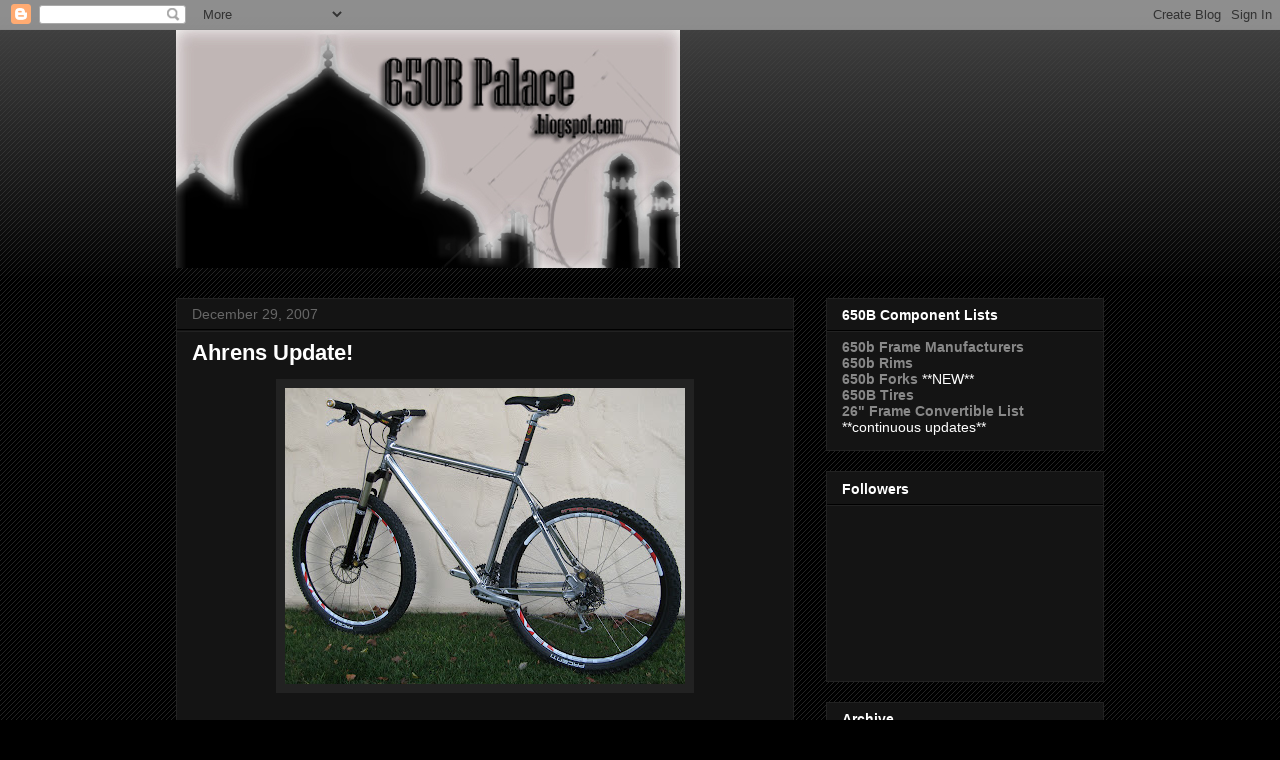

--- FILE ---
content_type: text/html; charset=UTF-8
request_url: https://650bpalace.blogspot.com/2007/
body_size: 32933
content:
<!DOCTYPE html>
<html class='v2' dir='ltr' lang='en'>
<head>
<link href='https://www.blogger.com/static/v1/widgets/4128112664-css_bundle_v2.css' rel='stylesheet' type='text/css'/>
<meta content='width=1100' name='viewport'/>
<meta content='text/html; charset=UTF-8' http-equiv='Content-Type'/>
<meta content='blogger' name='generator'/>
<link href='https://650bpalace.blogspot.com/favicon.ico' rel='icon' type='image/x-icon'/>
<link href='http://650bpalace.blogspot.com/2007/' rel='canonical'/>
<link rel="alternate" type="application/atom+xml" title="650B Palace - Atom" href="https://650bpalace.blogspot.com/feeds/posts/default" />
<link rel="alternate" type="application/rss+xml" title="650B Palace - RSS" href="https://650bpalace.blogspot.com/feeds/posts/default?alt=rss" />
<link rel="service.post" type="application/atom+xml" title="650B Palace - Atom" href="https://www.blogger.com/feeds/882098456908653124/posts/default" />
<!--Can't find substitution for tag [blog.ieCssRetrofitLinks]-->
<meta content='http://650bpalace.blogspot.com/2007/' property='og:url'/>
<meta content='650B Palace' property='og:title'/>
<meta content='We&#39;ll do our best to keep you up to speed on the ever growing 650B (27.5&quot;) Wheel movement! 650b Palace, 650bpalace.com, blogspot.com, blogger.com, 650b' property='og:description'/>
<title>650B Palace: 2007</title>
<style id='page-skin-1' type='text/css'><!--
/*
-----------------------------------------------
Blogger Template Style
Name:     Awesome Inc.
Designer: Tina Chen
URL:      tinachen.org
----------------------------------------------- */
/* Content
----------------------------------------------- */
body {
font: normal normal 13px Arial, Tahoma, Helvetica, FreeSans, sans-serif;
color: #ffffff;
background: #000000 url(//www.blogblog.com/1kt/awesomeinc/body_background_dark.png) repeat scroll top left;
}
html body .content-outer {
min-width: 0;
max-width: 100%;
width: 100%;
}
a:link {
text-decoration: none;
color: #888888;
}
a:visited {
text-decoration: none;
color: #444444;
}
a:hover {
text-decoration: underline;
color: #cccccc;
}
.body-fauxcolumn-outer .cap-top {
position: absolute;
z-index: 1;
height: 276px;
width: 100%;
background: transparent url(//www.blogblog.com/1kt/awesomeinc/body_gradient_dark.png) repeat-x scroll top left;
_background-image: none;
}
/* Columns
----------------------------------------------- */
.content-inner {
padding: 0;
}
.header-inner .section {
margin: 0 16px;
}
.tabs-inner .section {
margin: 0 16px;
}
.main-inner {
padding-top: 30px;
}
.main-inner .column-center-inner,
.main-inner .column-left-inner,
.main-inner .column-right-inner {
padding: 0 5px;
}
*+html body .main-inner .column-center-inner {
margin-top: -30px;
}
#layout .main-inner .column-center-inner {
margin-top: 0;
}
/* Header
----------------------------------------------- */
.header-outer {
margin: 0 0 0 0;
background: transparent none repeat scroll 0 0;
}
.Header h1 {
font: normal bold 40px Arial, Tahoma, Helvetica, FreeSans, sans-serif;
color: #ffffff;
text-shadow: 0 0 -1px #000000;
}
.Header h1 a {
color: #ffffff;
}
.Header .description {
font: normal normal 14px Arial, Tahoma, Helvetica, FreeSans, sans-serif;
color: #ffffff;
}
.header-inner .Header .titlewrapper,
.header-inner .Header .descriptionwrapper {
padding-left: 0;
padding-right: 0;
margin-bottom: 0;
}
.header-inner .Header .titlewrapper {
padding-top: 22px;
}
/* Tabs
----------------------------------------------- */
.tabs-outer {
overflow: hidden;
position: relative;
background: #141414 none repeat scroll 0 0;
}
#layout .tabs-outer {
overflow: visible;
}
.tabs-cap-top, .tabs-cap-bottom {
position: absolute;
width: 100%;
border-top: 1px solid #222222;
}
.tabs-cap-bottom {
bottom: 0;
}
.tabs-inner .widget li a {
display: inline-block;
margin: 0;
padding: .6em 1.5em;
font: normal bold 14px Arial, Tahoma, Helvetica, FreeSans, sans-serif;
color: #ffffff;
border-top: 1px solid #222222;
border-bottom: 1px solid #222222;
border-left: 1px solid #222222;
height: 16px;
line-height: 16px;
}
.tabs-inner .widget li:last-child a {
border-right: 1px solid #222222;
}
.tabs-inner .widget li.selected a, .tabs-inner .widget li a:hover {
background: #444444 none repeat-x scroll 0 -100px;
color: #ffffff;
}
/* Headings
----------------------------------------------- */
h2 {
font: normal bold 14px Arial, Tahoma, Helvetica, FreeSans, sans-serif;
color: #ffffff;
}
/* Widgets
----------------------------------------------- */
.main-inner .section {
margin: 0 27px;
padding: 0;
}
.main-inner .column-left-outer,
.main-inner .column-right-outer {
margin-top: 0;
}
#layout .main-inner .column-left-outer,
#layout .main-inner .column-right-outer {
margin-top: 0;
}
.main-inner .column-left-inner,
.main-inner .column-right-inner {
background: transparent none repeat 0 0;
-moz-box-shadow: 0 0 0 rgba(0, 0, 0, .2);
-webkit-box-shadow: 0 0 0 rgba(0, 0, 0, .2);
-goog-ms-box-shadow: 0 0 0 rgba(0, 0, 0, .2);
box-shadow: 0 0 0 rgba(0, 0, 0, .2);
-moz-border-radius: 0;
-webkit-border-radius: 0;
-goog-ms-border-radius: 0;
border-radius: 0;
}
#layout .main-inner .column-left-inner,
#layout .main-inner .column-right-inner {
margin-top: 0;
}
.sidebar .widget {
font: normal normal 14px Arial, Tahoma, Helvetica, FreeSans, sans-serif;
color: #ffffff;
}
.sidebar .widget a:link {
color: #888888;
}
.sidebar .widget a:visited {
color: #444444;
}
.sidebar .widget a:hover {
color: #cccccc;
}
.sidebar .widget h2 {
text-shadow: 0 0 -1px #000000;
}
.main-inner .widget {
background-color: #141414;
border: 1px solid #222222;
padding: 0 15px 15px;
margin: 20px -16px;
-moz-box-shadow: 0 0 0 rgba(0, 0, 0, .2);
-webkit-box-shadow: 0 0 0 rgba(0, 0, 0, .2);
-goog-ms-box-shadow: 0 0 0 rgba(0, 0, 0, .2);
box-shadow: 0 0 0 rgba(0, 0, 0, .2);
-moz-border-radius: 0;
-webkit-border-radius: 0;
-goog-ms-border-radius: 0;
border-radius: 0;
}
.main-inner .widget h2 {
margin: 0 -15px;
padding: .6em 15px .5em;
border-bottom: 1px solid #000000;
}
.footer-inner .widget h2 {
padding: 0 0 .4em;
border-bottom: 1px solid #000000;
}
.main-inner .widget h2 + div, .footer-inner .widget h2 + div {
border-top: 1px solid #222222;
padding-top: 8px;
}
.main-inner .widget .widget-content {
margin: 0 -15px;
padding: 7px 15px 0;
}
.main-inner .widget ul, .main-inner .widget #ArchiveList ul.flat {
margin: -8px -15px 0;
padding: 0;
list-style: none;
}
.main-inner .widget #ArchiveList {
margin: -8px 0 0;
}
.main-inner .widget ul li, .main-inner .widget #ArchiveList ul.flat li {
padding: .5em 15px;
text-indent: 0;
color: #666666;
border-top: 1px solid #222222;
border-bottom: 1px solid #000000;
}
.main-inner .widget #ArchiveList ul li {
padding-top: .25em;
padding-bottom: .25em;
}
.main-inner .widget ul li:first-child, .main-inner .widget #ArchiveList ul.flat li:first-child {
border-top: none;
}
.main-inner .widget ul li:last-child, .main-inner .widget #ArchiveList ul.flat li:last-child {
border-bottom: none;
}
.post-body {
position: relative;
}
.main-inner .widget .post-body ul {
padding: 0 2.5em;
margin: .5em 0;
list-style: disc;
}
.main-inner .widget .post-body ul li {
padding: 0.25em 0;
margin-bottom: .25em;
color: #ffffff;
border: none;
}
.footer-inner .widget ul {
padding: 0;
list-style: none;
}
.widget .zippy {
color: #666666;
}
/* Posts
----------------------------------------------- */
body .main-inner .Blog {
padding: 0;
margin-bottom: 1em;
background-color: transparent;
border: none;
-moz-box-shadow: 0 0 0 rgba(0, 0, 0, 0);
-webkit-box-shadow: 0 0 0 rgba(0, 0, 0, 0);
-goog-ms-box-shadow: 0 0 0 rgba(0, 0, 0, 0);
box-shadow: 0 0 0 rgba(0, 0, 0, 0);
}
.main-inner .section:last-child .Blog:last-child {
padding: 0;
margin-bottom: 1em;
}
.main-inner .widget h2.date-header {
margin: 0 -15px 1px;
padding: 0 0 0 0;
font: normal normal 14px Arial, Tahoma, Helvetica, FreeSans, sans-serif;
color: #666666;
background: transparent none no-repeat scroll top left;
border-top: 0 solid #222222;
border-bottom: 1px solid #000000;
-moz-border-radius-topleft: 0;
-moz-border-radius-topright: 0;
-webkit-border-top-left-radius: 0;
-webkit-border-top-right-radius: 0;
border-top-left-radius: 0;
border-top-right-radius: 0;
position: static;
bottom: 100%;
right: 15px;
text-shadow: 0 0 -1px #000000;
}
.main-inner .widget h2.date-header span {
font: normal normal 14px Arial, Tahoma, Helvetica, FreeSans, sans-serif;
display: block;
padding: .5em 15px;
border-left: 0 solid #222222;
border-right: 0 solid #222222;
}
.date-outer {
position: relative;
margin: 30px 0 20px;
padding: 0 15px;
background-color: #141414;
border: 1px solid #222222;
-moz-box-shadow: 0 0 0 rgba(0, 0, 0, .2);
-webkit-box-shadow: 0 0 0 rgba(0, 0, 0, .2);
-goog-ms-box-shadow: 0 0 0 rgba(0, 0, 0, .2);
box-shadow: 0 0 0 rgba(0, 0, 0, .2);
-moz-border-radius: 0;
-webkit-border-radius: 0;
-goog-ms-border-radius: 0;
border-radius: 0;
}
.date-outer:first-child {
margin-top: 0;
}
.date-outer:last-child {
margin-bottom: 20px;
-moz-border-radius-bottomleft: 0;
-moz-border-radius-bottomright: 0;
-webkit-border-bottom-left-radius: 0;
-webkit-border-bottom-right-radius: 0;
-goog-ms-border-bottom-left-radius: 0;
-goog-ms-border-bottom-right-radius: 0;
border-bottom-left-radius: 0;
border-bottom-right-radius: 0;
}
.date-posts {
margin: 0 -15px;
padding: 0 15px;
clear: both;
}
.post-outer, .inline-ad {
border-top: 1px solid #222222;
margin: 0 -15px;
padding: 15px 15px;
}
.post-outer {
padding-bottom: 10px;
}
.post-outer:first-child {
padding-top: 0;
border-top: none;
}
.post-outer:last-child, .inline-ad:last-child {
border-bottom: none;
}
.post-body {
position: relative;
}
.post-body img {
padding: 8px;
background: #222222;
border: 1px solid transparent;
-moz-box-shadow: 0 0 0 rgba(0, 0, 0, .2);
-webkit-box-shadow: 0 0 0 rgba(0, 0, 0, .2);
box-shadow: 0 0 0 rgba(0, 0, 0, .2);
-moz-border-radius: 0;
-webkit-border-radius: 0;
border-radius: 0;
}
h3.post-title, h4 {
font: normal bold 22px Arial, Tahoma, Helvetica, FreeSans, sans-serif;
color: #ffffff;
}
h3.post-title a {
font: normal bold 22px Arial, Tahoma, Helvetica, FreeSans, sans-serif;
color: #ffffff;
}
h3.post-title a:hover {
color: #cccccc;
text-decoration: underline;
}
.post-header {
margin: 0 0 1em;
}
.post-body {
line-height: 1.4;
}
.post-outer h2 {
color: #ffffff;
}
.post-footer {
margin: 1.5em 0 0;
}
#blog-pager {
padding: 15px;
font-size: 120%;
background-color: #141414;
border: 1px solid #222222;
-moz-box-shadow: 0 0 0 rgba(0, 0, 0, .2);
-webkit-box-shadow: 0 0 0 rgba(0, 0, 0, .2);
-goog-ms-box-shadow: 0 0 0 rgba(0, 0, 0, .2);
box-shadow: 0 0 0 rgba(0, 0, 0, .2);
-moz-border-radius: 0;
-webkit-border-radius: 0;
-goog-ms-border-radius: 0;
border-radius: 0;
-moz-border-radius-topleft: 0;
-moz-border-radius-topright: 0;
-webkit-border-top-left-radius: 0;
-webkit-border-top-right-radius: 0;
-goog-ms-border-top-left-radius: 0;
-goog-ms-border-top-right-radius: 0;
border-top-left-radius: 0;
border-top-right-radius-topright: 0;
margin-top: 1em;
}
.blog-feeds, .post-feeds {
margin: 1em 0;
text-align: center;
color: #ffffff;
}
.blog-feeds a, .post-feeds a {
color: #888888;
}
.blog-feeds a:visited, .post-feeds a:visited {
color: #444444;
}
.blog-feeds a:hover, .post-feeds a:hover {
color: #cccccc;
}
.post-outer .comments {
margin-top: 2em;
}
/* Comments
----------------------------------------------- */
.comments .comments-content .icon.blog-author {
background-repeat: no-repeat;
background-image: url([data-uri]);
}
.comments .comments-content .loadmore a {
border-top: 1px solid #222222;
border-bottom: 1px solid #222222;
}
.comments .continue {
border-top: 2px solid #222222;
}
/* Footer
----------------------------------------------- */
.footer-outer {
margin: -0 0 -1px;
padding: 0 0 0;
color: #ffffff;
overflow: hidden;
}
.footer-fauxborder-left {
border-top: 1px solid #222222;
background: #141414 none repeat scroll 0 0;
-moz-box-shadow: 0 0 0 rgba(0, 0, 0, .2);
-webkit-box-shadow: 0 0 0 rgba(0, 0, 0, .2);
-goog-ms-box-shadow: 0 0 0 rgba(0, 0, 0, .2);
box-shadow: 0 0 0 rgba(0, 0, 0, .2);
margin: 0 -0;
}
/* Mobile
----------------------------------------------- */
body.mobile {
background-size: auto;
}
.mobile .body-fauxcolumn-outer {
background: transparent none repeat scroll top left;
}
*+html body.mobile .main-inner .column-center-inner {
margin-top: 0;
}
.mobile .main-inner .widget {
padding: 0 0 15px;
}
.mobile .main-inner .widget h2 + div,
.mobile .footer-inner .widget h2 + div {
border-top: none;
padding-top: 0;
}
.mobile .footer-inner .widget h2 {
padding: 0.5em 0;
border-bottom: none;
}
.mobile .main-inner .widget .widget-content {
margin: 0;
padding: 7px 0 0;
}
.mobile .main-inner .widget ul,
.mobile .main-inner .widget #ArchiveList ul.flat {
margin: 0 -15px 0;
}
.mobile .main-inner .widget h2.date-header {
right: 0;
}
.mobile .date-header span {
padding: 0.4em 0;
}
.mobile .date-outer:first-child {
margin-bottom: 0;
border: 1px solid #222222;
-moz-border-radius-topleft: 0;
-moz-border-radius-topright: 0;
-webkit-border-top-left-radius: 0;
-webkit-border-top-right-radius: 0;
-goog-ms-border-top-left-radius: 0;
-goog-ms-border-top-right-radius: 0;
border-top-left-radius: 0;
border-top-right-radius: 0;
}
.mobile .date-outer {
border-color: #222222;
border-width: 0 1px 1px;
}
.mobile .date-outer:last-child {
margin-bottom: 0;
}
.mobile .main-inner {
padding: 0;
}
.mobile .header-inner .section {
margin: 0;
}
.mobile .post-outer, .mobile .inline-ad {
padding: 5px 0;
}
.mobile .tabs-inner .section {
margin: 0 10px;
}
.mobile .main-inner .widget h2 {
margin: 0;
padding: 0;
}
.mobile .main-inner .widget h2.date-header span {
padding: 0;
}
.mobile .main-inner .widget .widget-content {
margin: 0;
padding: 7px 0 0;
}
.mobile #blog-pager {
border: 1px solid transparent;
background: #141414 none repeat scroll 0 0;
}
.mobile .main-inner .column-left-inner,
.mobile .main-inner .column-right-inner {
background: transparent none repeat 0 0;
-moz-box-shadow: none;
-webkit-box-shadow: none;
-goog-ms-box-shadow: none;
box-shadow: none;
}
.mobile .date-posts {
margin: 0;
padding: 0;
}
.mobile .footer-fauxborder-left {
margin: 0;
border-top: inherit;
}
.mobile .main-inner .section:last-child .Blog:last-child {
margin-bottom: 0;
}
.mobile-index-contents {
color: #ffffff;
}
.mobile .mobile-link-button {
background: #888888 none repeat scroll 0 0;
}
.mobile-link-button a:link, .mobile-link-button a:visited {
color: #ffffff;
}
.mobile .tabs-inner .PageList .widget-content {
background: transparent;
border-top: 1px solid;
border-color: #222222;
color: #ffffff;
}
.mobile .tabs-inner .PageList .widget-content .pagelist-arrow {
border-left: 1px solid #222222;
}

--></style>
<style id='template-skin-1' type='text/css'><!--
body {
min-width: 960px;
}
.content-outer, .content-fauxcolumn-outer, .region-inner {
min-width: 960px;
max-width: 960px;
_width: 960px;
}
.main-inner .columns {
padding-left: 0;
padding-right: 310px;
}
.main-inner .fauxcolumn-center-outer {
left: 0;
right: 310px;
/* IE6 does not respect left and right together */
_width: expression(this.parentNode.offsetWidth -
parseInt("0") -
parseInt("310px") + 'px');
}
.main-inner .fauxcolumn-left-outer {
width: 0;
}
.main-inner .fauxcolumn-right-outer {
width: 310px;
}
.main-inner .column-left-outer {
width: 0;
right: 100%;
margin-left: -0;
}
.main-inner .column-right-outer {
width: 310px;
margin-right: -310px;
}
#layout {
min-width: 0;
}
#layout .content-outer {
min-width: 0;
width: 800px;
}
#layout .region-inner {
min-width: 0;
width: auto;
}
body#layout div.add_widget {
padding: 8px;
}
body#layout div.add_widget a {
margin-left: 32px;
}
--></style>
<link href='https://www.blogger.com/dyn-css/authorization.css?targetBlogID=882098456908653124&amp;zx=fa7085e0-4a2d-40b1-b6f3-f901a19b9352' media='none' onload='if(media!=&#39;all&#39;)media=&#39;all&#39;' rel='stylesheet'/><noscript><link href='https://www.blogger.com/dyn-css/authorization.css?targetBlogID=882098456908653124&amp;zx=fa7085e0-4a2d-40b1-b6f3-f901a19b9352' rel='stylesheet'/></noscript>
<meta name='google-adsense-platform-account' content='ca-host-pub-1556223355139109'/>
<meta name='google-adsense-platform-domain' content='blogspot.com'/>

</head>
<body class='loading variant-dark'>
<div class='navbar section' id='navbar' name='Navbar'><div class='widget Navbar' data-version='1' id='Navbar1'><script type="text/javascript">
    function setAttributeOnload(object, attribute, val) {
      if(window.addEventListener) {
        window.addEventListener('load',
          function(){ object[attribute] = val; }, false);
      } else {
        window.attachEvent('onload', function(){ object[attribute] = val; });
      }
    }
  </script>
<div id="navbar-iframe-container"></div>
<script type="text/javascript" src="https://apis.google.com/js/platform.js"></script>
<script type="text/javascript">
      gapi.load("gapi.iframes:gapi.iframes.style.bubble", function() {
        if (gapi.iframes && gapi.iframes.getContext) {
          gapi.iframes.getContext().openChild({
              url: 'https://www.blogger.com/navbar/882098456908653124?origin\x3dhttps://650bpalace.blogspot.com',
              where: document.getElementById("navbar-iframe-container"),
              id: "navbar-iframe"
          });
        }
      });
    </script><script type="text/javascript">
(function() {
var script = document.createElement('script');
script.type = 'text/javascript';
script.src = '//pagead2.googlesyndication.com/pagead/js/google_top_exp.js';
var head = document.getElementsByTagName('head')[0];
if (head) {
head.appendChild(script);
}})();
</script>
</div></div>
<div class='body-fauxcolumns'>
<div class='fauxcolumn-outer body-fauxcolumn-outer'>
<div class='cap-top'>
<div class='cap-left'></div>
<div class='cap-right'></div>
</div>
<div class='fauxborder-left'>
<div class='fauxborder-right'></div>
<div class='fauxcolumn-inner'>
</div>
</div>
<div class='cap-bottom'>
<div class='cap-left'></div>
<div class='cap-right'></div>
</div>
</div>
</div>
<div class='content'>
<div class='content-fauxcolumns'>
<div class='fauxcolumn-outer content-fauxcolumn-outer'>
<div class='cap-top'>
<div class='cap-left'></div>
<div class='cap-right'></div>
</div>
<div class='fauxborder-left'>
<div class='fauxborder-right'></div>
<div class='fauxcolumn-inner'>
</div>
</div>
<div class='cap-bottom'>
<div class='cap-left'></div>
<div class='cap-right'></div>
</div>
</div>
</div>
<div class='content-outer'>
<div class='content-cap-top cap-top'>
<div class='cap-left'></div>
<div class='cap-right'></div>
</div>
<div class='fauxborder-left content-fauxborder-left'>
<div class='fauxborder-right content-fauxborder-right'></div>
<div class='content-inner'>
<header>
<div class='header-outer'>
<div class='header-cap-top cap-top'>
<div class='cap-left'></div>
<div class='cap-right'></div>
</div>
<div class='fauxborder-left header-fauxborder-left'>
<div class='fauxborder-right header-fauxborder-right'></div>
<div class='region-inner header-inner'>
<div class='header section' id='header' name='Header'><div class='widget Header' data-version='1' id='Header1'>
<div id='header-inner'>
<a href='https://650bpalace.blogspot.com/' style='display: block'>
<img alt='650B Palace' height='238px; ' id='Header1_headerimg' src='https://blogger.googleusercontent.com/img/b/R29vZ2xl/AVvXsEhVsLrluFKyQ_wxzOyNjrSmNau1X3rNTij2H6RLUj_S1vKTkjkoeG-TykLH3pmK4DbxN3tXGsz004P-MHD6B5Y8bBvdAiI2ZqF6pq23cjCLZQO1QEXs_n29Wlizb2pxP_2W2ew4Mvdvw-k/s1600-r/blogspotlogo.jpg' style='display: block' width='504px; '/>
</a>
</div>
</div></div>
</div>
</div>
<div class='header-cap-bottom cap-bottom'>
<div class='cap-left'></div>
<div class='cap-right'></div>
</div>
</div>
</header>
<div class='tabs-outer'>
<div class='tabs-cap-top cap-top'>
<div class='cap-left'></div>
<div class='cap-right'></div>
</div>
<div class='fauxborder-left tabs-fauxborder-left'>
<div class='fauxborder-right tabs-fauxborder-right'></div>
<div class='region-inner tabs-inner'>
<div class='tabs no-items section' id='crosscol' name='Cross-Column'></div>
<div class='tabs no-items section' id='crosscol-overflow' name='Cross-Column 2'></div>
</div>
</div>
<div class='tabs-cap-bottom cap-bottom'>
<div class='cap-left'></div>
<div class='cap-right'></div>
</div>
</div>
<div class='main-outer'>
<div class='main-cap-top cap-top'>
<div class='cap-left'></div>
<div class='cap-right'></div>
</div>
<div class='fauxborder-left main-fauxborder-left'>
<div class='fauxborder-right main-fauxborder-right'></div>
<div class='region-inner main-inner'>
<div class='columns fauxcolumns'>
<div class='fauxcolumn-outer fauxcolumn-center-outer'>
<div class='cap-top'>
<div class='cap-left'></div>
<div class='cap-right'></div>
</div>
<div class='fauxborder-left'>
<div class='fauxborder-right'></div>
<div class='fauxcolumn-inner'>
</div>
</div>
<div class='cap-bottom'>
<div class='cap-left'></div>
<div class='cap-right'></div>
</div>
</div>
<div class='fauxcolumn-outer fauxcolumn-left-outer'>
<div class='cap-top'>
<div class='cap-left'></div>
<div class='cap-right'></div>
</div>
<div class='fauxborder-left'>
<div class='fauxborder-right'></div>
<div class='fauxcolumn-inner'>
</div>
</div>
<div class='cap-bottom'>
<div class='cap-left'></div>
<div class='cap-right'></div>
</div>
</div>
<div class='fauxcolumn-outer fauxcolumn-right-outer'>
<div class='cap-top'>
<div class='cap-left'></div>
<div class='cap-right'></div>
</div>
<div class='fauxborder-left'>
<div class='fauxborder-right'></div>
<div class='fauxcolumn-inner'>
</div>
</div>
<div class='cap-bottom'>
<div class='cap-left'></div>
<div class='cap-right'></div>
</div>
</div>
<!-- corrects IE6 width calculation -->
<div class='columns-inner'>
<div class='column-center-outer'>
<div class='column-center-inner'>
<div class='main section' id='main' name='Main'><div class='widget Blog' data-version='1' id='Blog1'>
<div class='blog-posts hfeed'>

          <div class="date-outer">
        
<h2 class='date-header'><span>December 29, 2007</span></h2>

          <div class="date-posts">
        
<div class='post-outer'>
<div class='post hentry uncustomized-post-template' itemprop='blogPost' itemscope='itemscope' itemtype='http://schema.org/BlogPosting'>
<meta content='https://blogger.googleusercontent.com/img/b/R29vZ2xl/AVvXsEhjzXNGHNG1VrhJ5CWsxalsUGzB9zWdW98pR6jc6WaJcnAp_g0ttwOTHBYM-j3Y-VhgMSNmgjuLuHm98yoqfUqISMgO2xDdLDkVdpqph1H1kcsoysqlURX3SghAV85oioUWtpcUwBrbN_w/s400/650-side-view.jpg' itemprop='image_url'/>
<meta content='882098456908653124' itemprop='blogId'/>
<meta content='3070720561787384829' itemprop='postId'/>
<a name='3070720561787384829'></a>
<h3 class='post-title entry-title' itemprop='name'>
<a href='https://650bpalace.blogspot.com/2007/12/ahrens-update.html'>Ahrens Update!</a>
</h3>
<div class='post-header'>
<div class='post-header-line-1'></div>
</div>
<div class='post-body entry-content' id='post-body-3070720561787384829' itemprop='description articleBody'>
<a href="https://blogger.googleusercontent.com/img/b/R29vZ2xl/AVvXsEhjzXNGHNG1VrhJ5CWsxalsUGzB9zWdW98pR6jc6WaJcnAp_g0ttwOTHBYM-j3Y-VhgMSNmgjuLuHm98yoqfUqISMgO2xDdLDkVdpqph1H1kcsoysqlURX3SghAV85oioUWtpcUwBrbN_w/s1600-h/650-side-view.jpg" onblur="try {parent.deselectBloggerImageGracefully();} catch(e) {}"><img alt="" border="0" id="BLOGGER_PHOTO_ID_5149588932759101666" src="https://blogger.googleusercontent.com/img/b/R29vZ2xl/AVvXsEhjzXNGHNG1VrhJ5CWsxalsUGzB9zWdW98pR6jc6WaJcnAp_g0ttwOTHBYM-j3Y-VhgMSNmgjuLuHm98yoqfUqISMgO2xDdLDkVdpqph1H1kcsoysqlURX3SghAV85oioUWtpcUwBrbN_w/s400/650-side-view.jpg" style="margin: 0px auto 10px; display: block; text-align: center; cursor: pointer;" /></a><br /><a href="https://blogger.googleusercontent.com/img/b/R29vZ2xl/AVvXsEhP83lMrZPj2H92ud9daUpHQAt0oILKkhsSxgXyGh0w9k6ze26bZo2lEB6FYsmhJbD_PnzvZ9LKvJ5dSzvhy_S-j38Vl0aZtV-uoHCin01bTeoHr8BF2wnwA41dpsGqBdbtd7gN-RckR7c/s1600-h/650-front-der-clearance.jpg" onblur="try {parent.deselectBloggerImageGracefully();} catch(e) {}"><img alt="" border="0" id="BLOGGER_PHOTO_ID_5149588941349036274" src="https://blogger.googleusercontent.com/img/b/R29vZ2xl/AVvXsEhP83lMrZPj2H92ud9daUpHQAt0oILKkhsSxgXyGh0w9k6ze26bZo2lEB6FYsmhJbD_PnzvZ9LKvJ5dSzvhy_S-j38Vl0aZtV-uoHCin01bTeoHr8BF2wnwA41dpsGqBdbtd7gN-RckR7c/s400/650-front-der-clearance.jpg" style="margin: 0px auto 10px; display: block; text-align: center; cursor: pointer;" /></a><br /><br /><div style="text-align: center;"><a href="https://blogger.googleusercontent.com/img/b/R29vZ2xl/AVvXsEiLiWBSpyovHzokbjMqghFVe3QpE09WITGzuFTkN_ME6KmTbGvZ25sFu1u4mkS8CSzNrd9NA-BTs43jATc0Mru3WKWKnFS0qKtBFDwYG6EW56wSkAZtCqTgkFwYiNPIm_4Hm8gLHX_w-9U/s1600-h/650-tire-clearance.jpg" onblur="try {parent.deselectBloggerImageGracefully();} catch(e) {}"><img alt="" border="0" id="BLOGGER_PHOTO_ID_5149588258449236162" src="https://blogger.googleusercontent.com/img/b/R29vZ2xl/AVvXsEiLiWBSpyovHzokbjMqghFVe3QpE09WITGzuFTkN_ME6KmTbGvZ25sFu1u4mkS8CSzNrd9NA-BTs43jATc0Mru3WKWKnFS0qKtBFDwYG6EW56wSkAZtCqTgkFwYiNPIm_4Hm8gLHX_w-9U/s400/650-tire-clearance.jpg" style="margin: 0px auto 10px; display: block; text-align: center; cursor: pointer;" /></a><span style="font-weight: bold;">Mike Ahrens sent us a few images of his newly built 650B Prototype. Enjoy.</span><br /></div>
<div style='clear: both;'></div>
</div>
<div class='post-footer'>
<div class='post-footer-line post-footer-line-1'>
<span class='post-author vcard'>
</span>
<span class='post-timestamp'>
Posted
<meta content='http://650bpalace.blogspot.com/2007/12/ahrens-update.html' itemprop='url'/>
<a class='timestamp-link' href='https://650bpalace.blogspot.com/2007/12/ahrens-update.html' rel='bookmark' title='permanent link'><abbr class='published' itemprop='datePublished' title='2007-12-29T21:29:00-05:00'>9:29&#8239;PM</abbr></a>
</span>
<span class='post-comment-link'>
<a class='comment-link' href='https://www.blogger.com/comment/fullpage/post/882098456908653124/3070720561787384829' onclick='javascript:window.open(this.href, "bloggerPopup", "toolbar=0,location=0,statusbar=1,menubar=0,scrollbars=yes,width=640,height=500"); return false;'>
No comments:
  </a>
</span>
<span class='post-icons'>
<span class='item-control blog-admin pid-1620187379'>
<a href='https://www.blogger.com/post-edit.g?blogID=882098456908653124&postID=3070720561787384829&from=pencil' title='Edit Post'>
<img alt='' class='icon-action' height='18' src='https://resources.blogblog.com/img/icon18_edit_allbkg.gif' width='18'/>
</a>
</span>
</span>
<div class='post-share-buttons goog-inline-block'>
</div>
</div>
<div class='post-footer-line post-footer-line-2'>
<span class='post-labels'>
</span>
</div>
<div class='post-footer-line post-footer-line-3'>
<span class='post-location'>
</span>
</div>
</div>
</div>
</div>

          </div></div>
        

          <div class="date-outer">
        
<h2 class='date-header'><span>December 28, 2007</span></h2>

          <div class="date-posts">
        
<div class='post-outer'>
<div class='post hentry uncustomized-post-template' itemprop='blogPost' itemscope='itemscope' itemtype='http://schema.org/BlogPosting'>
<meta content='https://blogger.googleusercontent.com/img/b/R29vZ2xl/AVvXsEjrZfT5y8dv0kABzaoffVDw2dW1FfriudmLEhWOiElhKrhqQE1XPZzSYzbjVnytn5qGmnBMVhn-w5DxZCHG0QHhsToXK-TnuoBvD-BLyldMS40HoA-ui2Dv4vHoedlSiIHf_XxY1yl4-T0/s400/ABanner.jpg' itemprop='image_url'/>
<meta content='882098456908653124' itemprop='blogId'/>
<meta content='1176309908746056555' itemprop='postId'/>
<a name='1176309908746056555'></a>
<h3 class='post-title entry-title' itemprop='name'>
<a href='https://650bpalace.blogspot.com/2007/12/ahrens-bikes-sweet-proto-br.html'>Ahrens Bikes, sweet Proto B'r.</a>
</h3>
<div class='post-header'>
<div class='post-header-line-1'></div>
</div>
<div class='post-body entry-content' id='post-body-1176309908746056555' itemprop='description articleBody'>
<a href="https://blogger.googleusercontent.com/img/b/R29vZ2xl/AVvXsEjrZfT5y8dv0kABzaoffVDw2dW1FfriudmLEhWOiElhKrhqQE1XPZzSYzbjVnytn5qGmnBMVhn-w5DxZCHG0QHhsToXK-TnuoBvD-BLyldMS40HoA-ui2Dv4vHoedlSiIHf_XxY1yl4-T0/s1600-h/ABanner.jpg" onblur="try {parent.deselectBloggerImageGracefully();} catch(e) {}"><img alt="" border="0" id="BLOGGER_PHOTO_ID_5149016624071942258" src="https://blogger.googleusercontent.com/img/b/R29vZ2xl/AVvXsEjrZfT5y8dv0kABzaoffVDw2dW1FfriudmLEhWOiElhKrhqQE1XPZzSYzbjVnytn5qGmnBMVhn-w5DxZCHG0QHhsToXK-TnuoBvD-BLyldMS40HoA-ui2Dv4vHoedlSiIHf_XxY1yl4-T0/s400/ABanner.jpg" style="margin: 0px auto 10px; display: block; text-align: center; cursor: pointer;" /></a><br /><a href="https://blogger.googleusercontent.com/img/b/R29vZ2xl/AVvXsEh4WQb0g9p4JHcIrHXjEEufSPvNAsZkbY_TZoawGQuAKnlC2xFWinX5PaJDMTGvyZC_f2emd6xNHzp0YIuvI1hMxNHPZmqPeXA2W_RUklIt5yPnKEAwzgVR2fsrm3UuBEpH_qZ4xbxGrZI/s1600-h/ahrensLOGOd1.jpg" onblur="try {parent.deselectBloggerImageGracefully();} catch(e) {}"><img alt="" border="0" id="BLOGGER_PHOTO_ID_5149016632661876866" src="https://blogger.googleusercontent.com/img/b/R29vZ2xl/AVvXsEh4WQb0g9p4JHcIrHXjEEufSPvNAsZkbY_TZoawGQuAKnlC2xFWinX5PaJDMTGvyZC_f2emd6xNHzp0YIuvI1hMxNHPZmqPeXA2W_RUklIt5yPnKEAwzgVR2fsrm3UuBEpH_qZ4xbxGrZI/s400/ahrensLOGOd1.jpg" style="margin: 0px auto 10px; display: block; text-align: center; cursor: pointer;" /></a><br /><a href="https://blogger.googleusercontent.com/img/b/R29vZ2xl/AVvXsEid-d_URgTPfCG9IbOzTxvLJbxri9ql5gBp-lYIhk9OjgKaptrfin9rPYiat3bJ6lHmpAml5L9ueUgkGSJ4pW1FvZ84T55eLNsM9tdTjpUEWk8kH-OM-8fWbHf9Y8Uv8cSoTKmBoky8ijQ/s1600-h/ahrensLOGOd2.jpg" onblur="try {parent.deselectBloggerImageGracefully();} catch(e) {}"><img alt="" border="0" id="BLOGGER_PHOTO_ID_5149016636956844178" src="https://blogger.googleusercontent.com/img/b/R29vZ2xl/AVvXsEid-d_URgTPfCG9IbOzTxvLJbxri9ql5gBp-lYIhk9OjgKaptrfin9rPYiat3bJ6lHmpAml5L9ueUgkGSJ4pW1FvZ84T55eLNsM9tdTjpUEWk8kH-OM-8fWbHf9Y8Uv8cSoTKmBoky8ijQ/s400/ahrensLOGOd2.jpg" style="margin: 0px auto 10px; display: block; text-align: center; cursor: pointer;" /></a><br /><a href="https://blogger.googleusercontent.com/img/b/R29vZ2xl/AVvXsEipApPP18FbqOfD_SaXXhzKrxTZweN_Js1FVqOKVLojwfhweZiL9R99nxt68cubxMkb4gbxi8MVuIWpZ_qQ2__YOWmrnj3uFLeY9AN0ciGC7ViD_AQI5W79211f6pG73IPSyT5g-lY3CTQ/s1600-h/ahrensLOGOd3.jpg" onblur="try {parent.deselectBloggerImageGracefully();} catch(e) {}"><img alt="" border="0" id="BLOGGER_PHOTO_ID_5149016641251811490" src="https://blogger.googleusercontent.com/img/b/R29vZ2xl/AVvXsEipApPP18FbqOfD_SaXXhzKrxTZweN_Js1FVqOKVLojwfhweZiL9R99nxt68cubxMkb4gbxi8MVuIWpZ_qQ2__YOWmrnj3uFLeY9AN0ciGC7ViD_AQI5W79211f6pG73IPSyT5g-lY3CTQ/s400/ahrensLOGOd3.jpg" style="margin: 0px auto 10px; display: block; text-align: center; cursor: pointer;" /></a><br />Mike Ahrens was kind enough to share some images of his 650B prototype.  Photo'd here, it had just returned from the polishers.  Hi-Shine!  Nice Ahrens CS and SS yokes, dropouts and 7000 Series BB shells are available to frame builders, or tinkerers.  Check out their page on the web at <a href="//www.blogger.com/www.ahrensbicycles.com">www.ahrensbicycles.com</a> .  They also sponsor the Vanderkitten Team. Meow. On top of all that, they produce the <a href="http://www.ahrensbicycles.com/Bottle-Opener.htm">WISECRACKER</a>, for your bottle opening pleasure!
<div style='clear: both;'></div>
</div>
<div class='post-footer'>
<div class='post-footer-line post-footer-line-1'>
<span class='post-author vcard'>
</span>
<span class='post-timestamp'>
Posted
<meta content='http://650bpalace.blogspot.com/2007/12/ahrens-bikes-sweet-proto-br.html' itemprop='url'/>
<a class='timestamp-link' href='https://650bpalace.blogspot.com/2007/12/ahrens-bikes-sweet-proto-br.html' rel='bookmark' title='permanent link'><abbr class='published' itemprop='datePublished' title='2007-12-28T08:33:00-05:00'>8:33&#8239;AM</abbr></a>
</span>
<span class='post-comment-link'>
<a class='comment-link' href='https://www.blogger.com/comment/fullpage/post/882098456908653124/1176309908746056555' onclick='javascript:window.open(this.href, "bloggerPopup", "toolbar=0,location=0,statusbar=1,menubar=0,scrollbars=yes,width=640,height=500"); return false;'>
No comments:
  </a>
</span>
<span class='post-icons'>
<span class='item-control blog-admin pid-1620187379'>
<a href='https://www.blogger.com/post-edit.g?blogID=882098456908653124&postID=1176309908746056555&from=pencil' title='Edit Post'>
<img alt='' class='icon-action' height='18' src='https://resources.blogblog.com/img/icon18_edit_allbkg.gif' width='18'/>
</a>
</span>
</span>
<div class='post-share-buttons goog-inline-block'>
</div>
</div>
<div class='post-footer-line post-footer-line-2'>
<span class='post-labels'>
</span>
</div>
<div class='post-footer-line post-footer-line-3'>
<span class='post-location'>
</span>
</div>
</div>
</div>
</div>

          </div></div>
        

          <div class="date-outer">
        
<h2 class='date-header'><span>December 27, 2007</span></h2>

          <div class="date-posts">
        
<div class='post-outer'>
<div class='post hentry uncustomized-post-template' itemprop='blogPost' itemscope='itemscope' itemtype='http://schema.org/BlogPosting'>
<meta content='882098456908653124' itemprop='blogId'/>
<meta content='6393832242536950205' itemprop='postId'/>
<a name='6393832242536950205'></a>
<h3 class='post-title entry-title' itemprop='name'>
<a href='https://650bpalace.blogspot.com/2007/12/fox-alert-follow-up.html'>A "Fox Alert" Follow-Up</a>
</h3>
<div class='post-header'>
<div class='post-header-line-1'></div>
</div>
<div class='post-body entry-content' id='post-body-6393832242536950205' itemprop='description articleBody'>
Yes, the F29 is approved to work with a wheel larger than a 26" (i.e. 650B).<br />Yes, Fox is covering their rear with this notification.<br />Yes, the Neo-Moto, at 702 (+/- 5mm) is close to many large-volume 26" tires on the market. Rock Shox does not recommend the use of 650B wheels either, BUT will that stop us from using them? Probably not. Anyone out there completely read their suspension fork owners manual? A lot of the things we do and ride would be considered 'out-side the realm of standard use' for many forks. Fork manufactures have loads of liability on their shoulders as it is. Now we, as consumers, are dabbling with things many of the makers have not. When I called X-Fusion about the Velvet, back in July, they hadn't heard  much of anything about the 650B MTB wheels. Carl at Vicious was probably just putting the Neo-Moto in a Fox Fork for the first time that same month. White Bros. didn't change ANYTHING to their 650B fork besides machining the sliders half-way between 26" and 29" designs.<br />FOX and RS <span style="font-weight: bold;">ARE </span>just covering their butts with their official (Only FOX) releases. <br />Manitou, on the other hand, is attempting to cobble a 650B fork together from parts they currently offer (or offered- old stock stuffs).<br /><br /><div style="text-align: center; font-weight: bold;">You can rest assured, when news like this is released you'll find it here on the 650B Palace blogsite! THANK YOU AND GOOD NIGHT</div>
<div style='clear: both;'></div>
</div>
<div class='post-footer'>
<div class='post-footer-line post-footer-line-1'>
<span class='post-author vcard'>
</span>
<span class='post-timestamp'>
Posted
<meta content='http://650bpalace.blogspot.com/2007/12/fox-alert-follow-up.html' itemprop='url'/>
<a class='timestamp-link' href='https://650bpalace.blogspot.com/2007/12/fox-alert-follow-up.html' rel='bookmark' title='permanent link'><abbr class='published' itemprop='datePublished' title='2007-12-27T22:54:00-05:00'>10:54&#8239;PM</abbr></a>
</span>
<span class='post-comment-link'>
<a class='comment-link' href='https://www.blogger.com/comment/fullpage/post/882098456908653124/6393832242536950205' onclick='javascript:window.open(this.href, "bloggerPopup", "toolbar=0,location=0,statusbar=1,menubar=0,scrollbars=yes,width=640,height=500"); return false;'>
1 comment:
  </a>
</span>
<span class='post-icons'>
<span class='item-control blog-admin pid-1620187379'>
<a href='https://www.blogger.com/post-edit.g?blogID=882098456908653124&postID=6393832242536950205&from=pencil' title='Edit Post'>
<img alt='' class='icon-action' height='18' src='https://resources.blogblog.com/img/icon18_edit_allbkg.gif' width='18'/>
</a>
</span>
</span>
<div class='post-share-buttons goog-inline-block'>
</div>
</div>
<div class='post-footer-line post-footer-line-2'>
<span class='post-labels'>
</span>
</div>
<div class='post-footer-line post-footer-line-3'>
<span class='post-location'>
</span>
</div>
</div>
</div>
</div>
<div class='post-outer'>
<div class='post hentry uncustomized-post-template' itemprop='blogPost' itemscope='itemscope' itemtype='http://schema.org/BlogPosting'>
<meta content='https://blogger.googleusercontent.com/img/b/R29vZ2xl/AVvXsEgutlwlUn3zBF_h2Hi0CvMl3hAHycQxnLqEJJLnQ6ebIKVh2qDFoOruNi0zqJK6tXQnzTO5elTdzx70QaECxOymU44sONnN8VAu6nIvGwGU3sGm78oTEIF7oPtXlGreU7BJ09SMLbLPWDw/s400/FOX_08_650B_LETTER.jpg' itemprop='image_url'/>
<meta content='882098456908653124' itemprop='blogId'/>
<meta content='3272816614810971353' itemprop='postId'/>
<a name='3272816614810971353'></a>
<h3 class='post-title entry-title' itemprop='name'>
<a href='https://650bpalace.blogspot.com/2007/12/fox-alert.html'>FOX ALERT!</a>
</h3>
<div class='post-header'>
<div class='post-header-line-1'></div>
</div>
<div class='post-body entry-content' id='post-body-3272816614810971353' itemprop='description articleBody'>
<div style="text-align: center;"><span style="color: rgb(0, 0, 0);font-size:180%;" ><span style="font-weight: bold;">A message from the FOX FACTORY:</span></span><br /></div><a href="https://blogger.googleusercontent.com/img/b/R29vZ2xl/AVvXsEgutlwlUn3zBF_h2Hi0CvMl3hAHycQxnLqEJJLnQ6ebIKVh2qDFoOruNi0zqJK6tXQnzTO5elTdzx70QaECxOymU44sONnN8VAu6nIvGwGU3sGm78oTEIF7oPtXlGreU7BJ09SMLbLPWDw/s1600-h/FOX_08_650B_LETTER.jpg" onblur="try {parent.deselectBloggerImageGracefully();} catch(e) {}"><img alt="" border="0" id="BLOGGER_PHOTO_ID_5148813751291715682" src="https://blogger.googleusercontent.com/img/b/R29vZ2xl/AVvXsEgutlwlUn3zBF_h2Hi0CvMl3hAHycQxnLqEJJLnQ6ebIKVh2qDFoOruNi0zqJK6tXQnzTO5elTdzx70QaECxOymU44sONnN8VAu6nIvGwGU3sGm78oTEIF7oPtXlGreU7BJ09SMLbLPWDw/s400/FOX_08_650B_LETTER.jpg" style="margin: 0px auto 10px; display: block; text-align: center; cursor: pointer;" /></a><br /><div style="text-align: center;">As many of you know the FOX forx do FIT the Neo-Moto, but Fox doesn't recommend it.  Use EXTREME CAUTION!<br />...as you were.<br /></div>
<div style='clear: both;'></div>
</div>
<div class='post-footer'>
<div class='post-footer-line post-footer-line-1'>
<span class='post-author vcard'>
</span>
<span class='post-timestamp'>
Posted
<meta content='http://650bpalace.blogspot.com/2007/12/fox-alert.html' itemprop='url'/>
<a class='timestamp-link' href='https://650bpalace.blogspot.com/2007/12/fox-alert.html' rel='bookmark' title='permanent link'><abbr class='published' itemprop='datePublished' title='2007-12-27T19:26:00-05:00'>7:26&#8239;PM</abbr></a>
</span>
<span class='post-comment-link'>
<a class='comment-link' href='https://www.blogger.com/comment/fullpage/post/882098456908653124/3272816614810971353' onclick='javascript:window.open(this.href, "bloggerPopup", "toolbar=0,location=0,statusbar=1,menubar=0,scrollbars=yes,width=640,height=500"); return false;'>
3 comments:
  </a>
</span>
<span class='post-icons'>
<span class='item-control blog-admin pid-1620187379'>
<a href='https://www.blogger.com/post-edit.g?blogID=882098456908653124&postID=3272816614810971353&from=pencil' title='Edit Post'>
<img alt='' class='icon-action' height='18' src='https://resources.blogblog.com/img/icon18_edit_allbkg.gif' width='18'/>
</a>
</span>
</span>
<div class='post-share-buttons goog-inline-block'>
</div>
</div>
<div class='post-footer-line post-footer-line-2'>
<span class='post-labels'>
</span>
</div>
<div class='post-footer-line post-footer-line-3'>
<span class='post-location'>
</span>
</div>
</div>
</div>
</div>

          </div></div>
        

          <div class="date-outer">
        
<h2 class='date-header'><span>December 22, 2007</span></h2>

          <div class="date-posts">
        
<div class='post-outer'>
<div class='post hentry uncustomized-post-template' itemprop='blogPost' itemscope='itemscope' itemtype='http://schema.org/BlogPosting'>
<meta content='http://farm3.static.flickr.com/2078/2127951324_1846a7e713.jpg' itemprop='image_url'/>
<meta content='882098456908653124' itemprop='blogId'/>
<meta content='7902976609312462568' itemprop='postId'/>
<a name='7902976609312462568'></a>
<h3 class='post-title entry-title' itemprop='name'>
<a href='https://650bpalace.blogspot.com/2007/12/voodoo-bokor-650bd.html'>VooDoo Bokor 650B'd</a>
</h3>
<div class='post-header'>
<div class='post-header-line-1'></div>
</div>
<div class='post-body entry-content' id='post-body-7902976609312462568' itemprop='description articleBody'>
My Voo Doo Bokor show'd upFriday, just as we were closing! I'm super excited to build this one up! Clearance is looking good! The Sliders on the rear allow for good clearance, and room to move back. SO, I'm building this as a Single Speed to begin with. I'm out of shifters and rear dérailleurs! I guess I have too many projects going on! 650B bikes are sucking my life force.....AAHHH. I'm hooked.<br />17" Bokor frame<br />X-Fusion Velvet R up front. <br />American Classic SS hubs on Velocity Blunts, <span style="font-style: italic;">not American Classic rims</span>. <br />I'll finish the build this weekend! Last night I had enough time to face and ream the head tube and install headset, and face and chase the BB.   The BB wasn't bad, but the head tube NEEDED it.<br />The Prebuild:<br /><img alt="" border="0" src="https://lh3.googleusercontent.com/blogger_img_proxy/AEn0k_tb9LVZqu1iDaXJb8z9__6TuVHc4yvhnr89k9FBrEaaAGNHpH20AdqpDLkaYGlPKm-LyBc2YQE4gJQIaUiBymIqZjj9s-iSYQmyLhjy4pY6_N8F7Eat3lL9asG821tB_A=s0-d"><br />ss clearance<br /><img alt="" border="0" src="https://lh3.googleusercontent.com/blogger_img_proxy/AEn0k_tfBQIv2-tne71ufm470ptiAXlZeBJAbegMQcPxnUUQumJiZ8ctndCLrfk3ByzaPNx5DNDowv2xE_a8lN89afkmsiYBMLl4Caxu8ZvKaR8wnXl0NJSg2fx8a-Us4xmrEAU=s0-d"><br />cs clearance<br /><img alt="" border="0" src="https://lh3.googleusercontent.com/blogger_img_proxy/AEn0k_slliPldRI9GD1-3N-x36V7M0vm16uGfv9Wrz0NsZWAC4aPO6xZs6UO1ccqKppwUBK12wq2suMc3u-yt04jPYsaZhsiN2CZfn5yIRdywzma1PUY1C3h_R0_joK5Y5eFAz4=s0-d">
<div style='clear: both;'></div>
</div>
<div class='post-footer'>
<div class='post-footer-line post-footer-line-1'>
<span class='post-author vcard'>
</span>
<span class='post-timestamp'>
Posted
<meta content='http://650bpalace.blogspot.com/2007/12/voodoo-bokor-650bd.html' itemprop='url'/>
<a class='timestamp-link' href='https://650bpalace.blogspot.com/2007/12/voodoo-bokor-650bd.html' rel='bookmark' title='permanent link'><abbr class='published' itemprop='datePublished' title='2007-12-22T09:53:00-05:00'>9:53&#8239;AM</abbr></a>
</span>
<span class='post-comment-link'>
<a class='comment-link' href='https://www.blogger.com/comment/fullpage/post/882098456908653124/7902976609312462568' onclick='javascript:window.open(this.href, "bloggerPopup", "toolbar=0,location=0,statusbar=1,menubar=0,scrollbars=yes,width=640,height=500"); return false;'>
3 comments:
  </a>
</span>
<span class='post-icons'>
<span class='item-control blog-admin pid-1620187379'>
<a href='https://www.blogger.com/post-edit.g?blogID=882098456908653124&postID=7902976609312462568&from=pencil' title='Edit Post'>
<img alt='' class='icon-action' height='18' src='https://resources.blogblog.com/img/icon18_edit_allbkg.gif' width='18'/>
</a>
</span>
</span>
<div class='post-share-buttons goog-inline-block'>
</div>
</div>
<div class='post-footer-line post-footer-line-2'>
<span class='post-labels'>
</span>
</div>
<div class='post-footer-line post-footer-line-3'>
<span class='post-location'>
</span>
</div>
</div>
</div>
</div>

          </div></div>
        

          <div class="date-outer">
        
<h2 class='date-header'><span>December 19, 2007</span></h2>

          <div class="date-posts">
        
<div class='post-outer'>
<div class='post hentry uncustomized-post-template' itemprop='blogPost' itemscope='itemscope' itemtype='http://schema.org/BlogPosting'>
<meta content='https://blogger.googleusercontent.com/img/b/R29vZ2xl/AVvXsEgGLgJqYyJxPAPl194CohruxVX72xbS1F3SoYpfvzPTrLq0UGfAzMOBzdgWMqqVHNecrVU_0nUBOGBKCCXDJCGljtI2AioSyJmw3pbOuDwCtwxAFibCGHASOGfdc8bp6W_QSA8A4fbmfiI/s400/650b+002.jpg' itemprop='image_url'/>
<meta content='882098456908653124' itemprop='blogId'/>
<meta content='5212174041168569160' itemprop='postId'/>
<a name='5212174041168569160'></a>
<h3 class='post-title entry-title' itemprop='name'>
<a href='https://650bpalace.blogspot.com/2007/12/slap-hands-with-haro.html'>Slap hands with Haro!</a>
</h3>
<div class='post-header'>
<div class='post-header-line-1'></div>
</div>
<div class='post-body entry-content' id='post-body-5212174041168569160' itemprop='description articleBody'>
<div style="text-align: center;"><span style="font-weight: bold;">A little bird dropped these off in my mail box.</span><br /></div><div style="text-align: center;"><span style="font-weight: bold;"><br /></span></div><a href="https://blogger.googleusercontent.com/img/b/R29vZ2xl/AVvXsEgGLgJqYyJxPAPl194CohruxVX72xbS1F3SoYpfvzPTrLq0UGfAzMOBzdgWMqqVHNecrVU_0nUBOGBKCCXDJCGljtI2AioSyJmw3pbOuDwCtwxAFibCGHASOGfdc8bp6W_QSA8A4fbmfiI/s1600-h/650b+002.jpg" onblur="try {parent.deselectBloggerImageGracefully();} catch(e) {}"><img alt="" border="0" id="BLOGGER_PHOTO_ID_5145658114265292834" src="https://blogger.googleusercontent.com/img/b/R29vZ2xl/AVvXsEgGLgJqYyJxPAPl194CohruxVX72xbS1F3SoYpfvzPTrLq0UGfAzMOBzdgWMqqVHNecrVU_0nUBOGBKCCXDJCGljtI2AioSyJmw3pbOuDwCtwxAFibCGHASOGfdc8bp6W_QSA8A4fbmfiI/s400/650b+002.jpg" style="margin: 0px auto 10px; display: block; text-align: center; cursor: pointer;" /></a><br /><a href="https://blogger.googleusercontent.com/img/b/R29vZ2xl/AVvXsEiXVggYrwvlZu_fopZada4mZbQso6p-kZQEnwwMaN5xiAWoF8AUoNkNivUgL61hcZtk2F1C4ms3E438_K72amneQphnHYoQWy2hbXEVBHIYb9BTCldJOzcu85LBUY5Nh8QWmerYdRgMUIw/s1600-h/650b+004.jpg" onblur="try {parent.deselectBloggerImageGracefully();} catch(e) {}"><img alt="" border="0" id="BLOGGER_PHOTO_ID_5145658118560260146" src="https://blogger.googleusercontent.com/img/b/R29vZ2xl/AVvXsEiXVggYrwvlZu_fopZada4mZbQso6p-kZQEnwwMaN5xiAWoF8AUoNkNivUgL61hcZtk2F1C4ms3E438_K72amneQphnHYoQWy2hbXEVBHIYb9BTCldJOzcu85LBUY5Nh8QWmerYdRgMUIw/s400/650b+004.jpg" style="margin: 0px auto 10px; display: block; text-align: center; cursor: pointer;" /></a><br /><a href="https://blogger.googleusercontent.com/img/b/R29vZ2xl/AVvXsEjlmzxp1kvn83vtTTMPN8gI7oIakZoPXKp5u3CqZ3dQXIDO4jQtXBHUYTcw_ULg0BVeokAntUTFAH8i6nKCTNBCSVzxI0Uv3p0HCXysJq9OfmtmGca88NxhA48Z31AoWR-pj6zhZ175Iss/s1600-h/650b+003.jpg" onblur="try {parent.deselectBloggerImageGracefully();} catch(e) {}"><img alt="" border="0" id="BLOGGER_PHOTO_ID_5145658122855227458" src="https://blogger.googleusercontent.com/img/b/R29vZ2xl/AVvXsEjlmzxp1kvn83vtTTMPN8gI7oIakZoPXKp5u3CqZ3dQXIDO4jQtXBHUYTcw_ULg0BVeokAntUTFAH8i6nKCTNBCSVzxI0Uv3p0HCXysJq9OfmtmGca88NxhA48Z31AoWR-pj6zhZ175Iss/s400/650b+003.jpg" style="margin: 0px auto 10px; display: block; text-align: center; cursor: pointer;" /></a><br />Haro is playing around with their Sonix line, and built a custom rear triangle to accept The Ne0-M0t0 tire from Pacenti. Look like they're taking a page from my book, and using the killer X-Fusion Velvet R.  Seriously, its a perfect fork for 27.5" wheels. I spoke with Jill from Haro at interbike, and this is exactly what she mentioned for the Sonix line in regards to the possibility for 650B wheels.  If this build interest you, stop by MTBR's Haro forum and let them know.  For Sonix owners ( like myself) a True 650B Sonix may only be a rear triangle away!<br />These images were sent via thrid party, but originated with Haro.  I had also read they may be doing a 29" version of the Sonix in the future.
<div style='clear: both;'></div>
</div>
<div class='post-footer'>
<div class='post-footer-line post-footer-line-1'>
<span class='post-author vcard'>
</span>
<span class='post-timestamp'>
Posted
<meta content='http://650bpalace.blogspot.com/2007/12/slap-hands-with-haro.html' itemprop='url'/>
<a class='timestamp-link' href='https://650bpalace.blogspot.com/2007/12/slap-hands-with-haro.html' rel='bookmark' title='permanent link'><abbr class='published' itemprop='datePublished' title='2007-12-19T07:16:00-05:00'>7:16&#8239;AM</abbr></a>
</span>
<span class='post-comment-link'>
<a class='comment-link' href='https://www.blogger.com/comment/fullpage/post/882098456908653124/5212174041168569160' onclick='javascript:window.open(this.href, "bloggerPopup", "toolbar=0,location=0,statusbar=1,menubar=0,scrollbars=yes,width=640,height=500"); return false;'>
No comments:
  </a>
</span>
<span class='post-icons'>
<span class='item-control blog-admin pid-1620187379'>
<a href='https://www.blogger.com/post-edit.g?blogID=882098456908653124&postID=5212174041168569160&from=pencil' title='Edit Post'>
<img alt='' class='icon-action' height='18' src='https://resources.blogblog.com/img/icon18_edit_allbkg.gif' width='18'/>
</a>
</span>
</span>
<div class='post-share-buttons goog-inline-block'>
</div>
</div>
<div class='post-footer-line post-footer-line-2'>
<span class='post-labels'>
</span>
</div>
<div class='post-footer-line post-footer-line-3'>
<span class='post-location'>
</span>
</div>
</div>
</div>
</div>

          </div></div>
        

          <div class="date-outer">
        
<h2 class='date-header'><span>December 16, 2007</span></h2>

          <div class="date-posts">
        
<div class='post-outer'>
<div class='post hentry uncustomized-post-template' itemprop='blogPost' itemscope='itemscope' itemtype='http://schema.org/BlogPosting'>
<meta content='https://blogger.googleusercontent.com/img/b/R29vZ2xl/AVvXsEhEZoNDKsUp9Vre5-CQ9LvNmTI3XJqeJYeSscXsxpjfPNKBcNJIjmHZLl-GNawEPDyfvwFwIoovd_Xzs34wZRY1Y0fjhHkuk0rbjVDxSiugIBvbG2LKcv0NdTo4rH2NKvA4bQxXG45TL2U/s400/minirock1.jpg' itemprop='image_url'/>
<meta content='882098456908653124' itemprop='blogId'/>
<meta content='4441462405459378306' itemprop='postId'/>
<a name='4441462405459378306'></a>
<h3 class='post-title entry-title' itemprop='name'>
<a href='https://650bpalace.blogspot.com/2007/12/putting-puzzle-pieces-together.html'>Putting puzzle pieces together...</a>
</h3>
<div class='post-header'>
<div class='post-header-line-1'></div>
</div>
<div class='post-body entry-content' id='post-body-4441462405459378306' itemprop='description articleBody'>
<a href="https://blogger.googleusercontent.com/img/b/R29vZ2xl/AVvXsEhEZoNDKsUp9Vre5-CQ9LvNmTI3XJqeJYeSscXsxpjfPNKBcNJIjmHZLl-GNawEPDyfvwFwIoovd_Xzs34wZRY1Y0fjhHkuk0rbjVDxSiugIBvbG2LKcv0NdTo4rH2NKvA4bQxXG45TL2U/s1600-h/minirock1.jpg" onblur="try {parent.deselectBloggerImageGracefully();} catch(e) {}"><img alt="" border="0" id="BLOGGER_PHOTO_ID_5144787979660926994" src="https://blogger.googleusercontent.com/img/b/R29vZ2xl/AVvXsEhEZoNDKsUp9Vre5-CQ9LvNmTI3XJqeJYeSscXsxpjfPNKBcNJIjmHZLl-GNawEPDyfvwFwIoovd_Xzs34wZRY1Y0fjhHkuk0rbjVDxSiugIBvbG2LKcv0NdTo4rH2NKvA4bQxXG45TL2U/s400/minirock1.jpg" style="margin: 0px auto 10px; display: block; text-align: center; cursor: pointer;" /></a>The folks over at Rock Lobster have been doing some thinkin' outside the box!  The R.L. Team Mechanic has this steed beneath'm now.  "Fun" To quote him, "Fun." A cruiser like ride for getting to the races in style, and aboard 650Bs.   If you read his Blog, <a href="http://rye-spinnwrenches.blogspot.com/">http://rye-spinnwrenches.blogspot.com</a>, Rye is still in paint mode with the custom fork, which, in my opinion, looks stellar.  I really dig lugged disc forks, kinda like our 650B MTB wheel...New-Retro.  WHO KNOWs where he found them Super Champ B'r rims, but he sure put'm to good use.  (Note: Baby Bear was the original name for the NEO-M0t0, same time, same manufacturer, different name).<br />Good Work Rock Lobster.... I dig it.<br /><a href="https://blogger.googleusercontent.com/img/b/R29vZ2xl/AVvXsEhDEavo12NVCo2K1w3qXsx3V7eaBdxsiL3kGtJqWI3Jg-tQWksJwMzRB2fc_pHQzpJ45w1VkDErbGuxv_wxbVMkoPikhhyphenhyphenBu_AUPpNEXT3ABNQF0FgHUnkxVTcD-O0KWQJIgzV2mst215s/s1600-h/IMG_1774.JPG" onblur="try {parent.deselectBloggerImageGracefully();} catch(e) {}"><img alt="" border="0" id="BLOGGER_PHOTO_ID_5144786253084073986" src="https://blogger.googleusercontent.com/img/b/R29vZ2xl/AVvXsEhDEavo12NVCo2K1w3qXsx3V7eaBdxsiL3kGtJqWI3Jg-tQWksJwMzRB2fc_pHQzpJ45w1VkDErbGuxv_wxbVMkoPikhhyphenhyphenBu_AUPpNEXT3ABNQF0FgHUnkxVTcD-O0KWQJIgzV2mst215s/s400/IMG_1774.JPG" style="margin: 0px auto 10px; display: block; text-align: center; cursor: pointer;" /></a>
<div style='clear: both;'></div>
</div>
<div class='post-footer'>
<div class='post-footer-line post-footer-line-1'>
<span class='post-author vcard'>
</span>
<span class='post-timestamp'>
Posted
<meta content='http://650bpalace.blogspot.com/2007/12/putting-puzzle-pieces-together.html' itemprop='url'/>
<a class='timestamp-link' href='https://650bpalace.blogspot.com/2007/12/putting-puzzle-pieces-together.html' rel='bookmark' title='permanent link'><abbr class='published' itemprop='datePublished' title='2007-12-16T22:47:00-05:00'>10:47&#8239;PM</abbr></a>
</span>
<span class='post-comment-link'>
<a class='comment-link' href='https://www.blogger.com/comment/fullpage/post/882098456908653124/4441462405459378306' onclick='javascript:window.open(this.href, "bloggerPopup", "toolbar=0,location=0,statusbar=1,menubar=0,scrollbars=yes,width=640,height=500"); return false;'>
No comments:
  </a>
</span>
<span class='post-icons'>
<span class='item-control blog-admin pid-1620187379'>
<a href='https://www.blogger.com/post-edit.g?blogID=882098456908653124&postID=4441462405459378306&from=pencil' title='Edit Post'>
<img alt='' class='icon-action' height='18' src='https://resources.blogblog.com/img/icon18_edit_allbkg.gif' width='18'/>
</a>
</span>
</span>
<div class='post-share-buttons goog-inline-block'>
</div>
</div>
<div class='post-footer-line post-footer-line-2'>
<span class='post-labels'>
</span>
</div>
<div class='post-footer-line post-footer-line-3'>
<span class='post-location'>
</span>
</div>
</div>
</div>
</div>
<div class='post-outer'>
<div class='post hentry uncustomized-post-template' itemprop='blogPost' itemscope='itemscope' itemtype='http://schema.org/BlogPosting'>
<meta content='https://blogger.googleusercontent.com/img/b/R29vZ2xl/AVvXsEhUnBLvKgYaI4Ui3DxgMscVOucnBeMOB83lWYVeeVjziq-b-FhdGMuqvH8eANsgM3WDeWYX4cdWKJLZ_mqNUQCuMjRy4YYPqOGYe3BQBi6rE05K60ZUI-zIaiR_1V5e4ek69BG_Y5TeSzU/s400/180px-GT_head_badge.JPG' itemprop='image_url'/>
<meta content='882098456908653124' itemprop='blogId'/>
<meta content='3111572114561179772' itemprop='postId'/>
<a name='3111572114561179772'></a>
<h3 class='post-title entry-title' itemprop='name'>
<a href='https://650bpalace.blogspot.com/2007/12/food-for-thought.html'>Food for thought...</a>
</h3>
<div class='post-header'>
<div class='post-header-line-1'></div>
</div>
<div class='post-body entry-content' id='post-body-3111572114561179772' itemprop='description articleBody'>
<a href="https://blogger.googleusercontent.com/img/b/R29vZ2xl/AVvXsEhUnBLvKgYaI4Ui3DxgMscVOucnBeMOB83lWYVeeVjziq-b-FhdGMuqvH8eANsgM3WDeWYX4cdWKJLZ_mqNUQCuMjRy4YYPqOGYe3BQBi6rE05K60ZUI-zIaiR_1V5e4ek69BG_Y5TeSzU/s1600-h/180px-GT_head_badge.JPG" onblur="try {parent.deselectBloggerImageGracefully();} catch(e) {}"><img alt="" border="0" id="BLOGGER_PHOTO_ID_5144780570842341362" src="https://blogger.googleusercontent.com/img/b/R29vZ2xl/AVvXsEhUnBLvKgYaI4Ui3DxgMscVOucnBeMOB83lWYVeeVjziq-b-FhdGMuqvH8eANsgM3WDeWYX4cdWKJLZ_mqNUQCuMjRy4YYPqOGYe3BQBi6rE05K60ZUI-zIaiR_1V5e4ek69BG_Y5TeSzU/s400/180px-GT_head_badge.JPG" style="margin: 0pt 10px 10px 0pt; float: left; cursor: pointer;" /></a><br />With Kenda announcing they will be entering the 650B market and supplying, possibly, 3 tires, one thinks GT would quickly jump on board.  It seems GT tends to specs good ol' Kenda rubber on A LOT of their bikes.  Their 29'r offering was pretty weak, with the Peace 9'r.  An EBB equipped frame without a disc brake option....very odd.   They could have very well used less expensive horizontal drops, a cross over from their BMX line perhaps. Oh well, I'm not designing the bikes, so who am I to talk.  I digress... GT, wanna hop aboard the 650B Members Only club?  C'mon in, the water's fine!
<div style='clear: both;'></div>
</div>
<div class='post-footer'>
<div class='post-footer-line post-footer-line-1'>
<span class='post-author vcard'>
</span>
<span class='post-timestamp'>
Posted
<meta content='http://650bpalace.blogspot.com/2007/12/food-for-thought.html' itemprop='url'/>
<a class='timestamp-link' href='https://650bpalace.blogspot.com/2007/12/food-for-thought.html' rel='bookmark' title='permanent link'><abbr class='published' itemprop='datePublished' title='2007-12-16T22:26:00-05:00'>10:26&#8239;PM</abbr></a>
</span>
<span class='post-comment-link'>
<a class='comment-link' href='https://www.blogger.com/comment/fullpage/post/882098456908653124/3111572114561179772' onclick='javascript:window.open(this.href, "bloggerPopup", "toolbar=0,location=0,statusbar=1,menubar=0,scrollbars=yes,width=640,height=500"); return false;'>
4 comments:
  </a>
</span>
<span class='post-icons'>
<span class='item-control blog-admin pid-1620187379'>
<a href='https://www.blogger.com/post-edit.g?blogID=882098456908653124&postID=3111572114561179772&from=pencil' title='Edit Post'>
<img alt='' class='icon-action' height='18' src='https://resources.blogblog.com/img/icon18_edit_allbkg.gif' width='18'/>
</a>
</span>
</span>
<div class='post-share-buttons goog-inline-block'>
</div>
</div>
<div class='post-footer-line post-footer-line-2'>
<span class='post-labels'>
</span>
</div>
<div class='post-footer-line post-footer-line-3'>
<span class='post-location'>
</span>
</div>
</div>
</div>
</div>

          </div></div>
        

          <div class="date-outer">
        
<h2 class='date-header'><span>December 08, 2007</span></h2>

          <div class="date-posts">
        
<div class='post-outer'>
<div class='post hentry uncustomized-post-template' itemprop='blogPost' itemscope='itemscope' itemtype='http://schema.org/BlogPosting'>
<meta content='https://blogger.googleusercontent.com/img/b/R29vZ2xl/AVvXsEiECJHlzFUJWwUMx9RRxO-gOZCBxSXx7G-NgZXKQUV-OoImR59p4nSBZWVfQN347WAn9piAamUDPzapR6bpGxAb8LUdhLLS2oc8WvnpDZHs_4W-W-4QUofkPPMI0w-FnTZn0H-8EJdtwp8/s400/650B+Chamuco.jpg' itemprop='image_url'/>
<meta content='882098456908653124' itemprop='blogId'/>
<meta content='8327171563983179424' itemprop='postId'/>
<a name='8327171563983179424'></a>
<h3 class='post-title entry-title' itemprop='name'>
<a href='https://650bpalace.blogspot.com/2007/12/ventana-loaded-on-br.html'>Ventana, loaded on B'r</a>
</h3>
<div class='post-header'>
<div class='post-header-line-1'></div>
</div>
<div class='post-body entry-content' id='post-body-8327171563983179424' itemprop='description articleBody'>
This bike began its life as a pile of aluminum tubes waiting for 26" wheels. Then one day a man added 27.5" wheels, it was only then was the pile of aluminum tubes truly happy....<br /><br /><a href="https://blogger.googleusercontent.com/img/b/R29vZ2xl/AVvXsEiECJHlzFUJWwUMx9RRxO-gOZCBxSXx7G-NgZXKQUV-OoImR59p4nSBZWVfQN347WAn9piAamUDPzapR6bpGxAb8LUdhLLS2oc8WvnpDZHs_4W-W-4QUofkPPMI0w-FnTZn0H-8EJdtwp8/s1600-h/650B+Chamuco.jpg" onblur="try {parent.deselectBloggerImageGracefully();} catch(e) {}"><img alt="" border="0" id="BLOGGER_PHOTO_ID_5141802016005979282" src="https://blogger.googleusercontent.com/img/b/R29vZ2xl/AVvXsEiECJHlzFUJWwUMx9RRxO-gOZCBxSXx7G-NgZXKQUV-OoImR59p4nSBZWVfQN347WAn9piAamUDPzapR6bpGxAb8LUdhLLS2oc8WvnpDZHs_4W-W-4QUofkPPMI0w-FnTZn0H-8EJdtwp8/s400/650B+Chamuco.jpg" style="margin: 0px auto 10px; display: block; text-align: center; cursor: pointer;" /></a>This El Chamuco sports 6" on the reat and 5" on the front, perfect if you ask me.  At full compression 6mm of clearance remains between the tire and seatube, perfect.  As a 26" bike the BB was a bit low, now 650B equipped has just that much more clearance, perfect.  Too bad Ventana doesn't have these in production anymore.....but perhaps a production B'r based on this platform can bring light to a retired model.....hmmm, ponderous.<br />Check out the rest of the Ventana Line <a href="http://www.ventanausa.com/">HERE<span style="text-decoration: underline;"><span style="font-weight: bold;"> </span></span></a><br /><a href="http://www.ventanausa.com/" onblur="try {parent.deselectBloggerImageGracefully();} catch(e) {}"><img alt="" border="0" id="BLOGGER_PHOTO_ID_5141808303838100658" src="https://blogger.googleusercontent.com/img/b/R29vZ2xl/AVvXsEg_ktROijo-4-3uLVyqlm4mFsqwFz7iAjsqniZMtplKhlN2JuCj_SeWC-uOODExZRmfiIpYiC9l1yOlSTzTMfsqpzYHuR4R9MI2icpyI8smUEdup5D6z-kemZCY3Bjn-2dfcmgXE8QXuzw/s400/ventana_logohead2.jpg" style="margin: 0px auto 10px; display: block; text-align: center; cursor: pointer;" /></a>Thank you SUB160
<div style='clear: both;'></div>
</div>
<div class='post-footer'>
<div class='post-footer-line post-footer-line-1'>
<span class='post-author vcard'>
</span>
<span class='post-timestamp'>
Posted
<meta content='http://650bpalace.blogspot.com/2007/12/ventana-loaded-on-br.html' itemprop='url'/>
<a class='timestamp-link' href='https://650bpalace.blogspot.com/2007/12/ventana-loaded-on-br.html' rel='bookmark' title='permanent link'><abbr class='published' itemprop='datePublished' title='2007-12-08T21:49:00-05:00'>9:49&#8239;PM</abbr></a>
</span>
<span class='post-comment-link'>
<a class='comment-link' href='https://www.blogger.com/comment/fullpage/post/882098456908653124/8327171563983179424' onclick='javascript:window.open(this.href, "bloggerPopup", "toolbar=0,location=0,statusbar=1,menubar=0,scrollbars=yes,width=640,height=500"); return false;'>
1 comment:
  </a>
</span>
<span class='post-icons'>
<span class='item-control blog-admin pid-1620187379'>
<a href='https://www.blogger.com/post-edit.g?blogID=882098456908653124&postID=8327171563983179424&from=pencil' title='Edit Post'>
<img alt='' class='icon-action' height='18' src='https://resources.blogblog.com/img/icon18_edit_allbkg.gif' width='18'/>
</a>
</span>
</span>
<div class='post-share-buttons goog-inline-block'>
</div>
</div>
<div class='post-footer-line post-footer-line-2'>
<span class='post-labels'>
</span>
</div>
<div class='post-footer-line post-footer-line-3'>
<span class='post-location'>
</span>
</div>
</div>
</div>
</div>
<div class='post-outer'>
<div class='post hentry uncustomized-post-template' itemprop='blogPost' itemscope='itemscope' itemtype='http://schema.org/BlogPosting'>
<meta content='https://blogger.googleusercontent.com/img/b/R29vZ2xl/AVvXsEgEcD7r5DJITxeNKCx1nukUH_AECtKKuXqV3wSGpuKRhp-wgyku6WcsxRVr9O-nqig0hMuNEF9XmZm73TlYWCuMuOyiQOQnIboVzyHxasfUsaU5J7kJJ0H9OKvK-uyFEOEgdB27yYBKM6s/s400/foxfork+clearance.jpg' itemprop='image_url'/>
<meta content='882098456908653124' itemprop='blogId'/>
<meta content='2181780987737620164' itemprop='postId'/>
<a name='2181780987737620164'></a>
<h3 class='post-title entry-title' itemprop='name'>
<a href='https://650bpalace.blogspot.com/2007/12/too-clear-things-up-on-clearance.html'>To clear things up on clearance!</a>
</h3>
<div class='post-header'>
<div class='post-header-line-1'></div>
</div>
<div class='post-body entry-content' id='post-body-2181780987737620164' itemprop='description articleBody'>
<div style="text-align: center;">I've hi-jacked a few images from MTBR regarding clearance with FOX FORX.<br /></div><div style="text-align: center;">MTBR User <span style="font-weight: bold;">Peanutbutter</span>:(older Fox Forx)<br /></div><a href="https://blogger.googleusercontent.com/img/b/R29vZ2xl/AVvXsEgEcD7r5DJITxeNKCx1nukUH_AECtKKuXqV3wSGpuKRhp-wgyku6WcsxRVr9O-nqig0hMuNEF9XmZm73TlYWCuMuOyiQOQnIboVzyHxasfUsaU5J7kJJ0H9OKvK-uyFEOEgdB27yYBKM6s/s1600-h/foxfork+clearance.jpg" onblur="try {parent.deselectBloggerImageGracefully();} catch(e) {}"><img alt="" border="0" id="BLOGGER_PHOTO_ID_5141795049569025106" src="https://blogger.googleusercontent.com/img/b/R29vZ2xl/AVvXsEgEcD7r5DJITxeNKCx1nukUH_AECtKKuXqV3wSGpuKRhp-wgyku6WcsxRVr9O-nqig0hMuNEF9XmZm73TlYWCuMuOyiQOQnIboVzyHxasfUsaU5J7kJJ0H9OKvK-uyFEOEgdB27yYBKM6s/s400/foxfork+clearance.jpg" style="margin: 0px auto 10px; display: block; text-align: center; cursor: pointer;" /></a><br /><div style="text-align: center;">MTBR user ssMike:(newer Fox Forx)<br /></div><div style="text-align: center;"><a href="https://blogger.googleusercontent.com/img/b/R29vZ2xl/AVvXsEjF6viXvmK1W1d99I7NZS2wN_TeMCSI_HWurd-Ufa5FS_DXEfrKheX4Wj2PFJNcP0cnL5paJB5Mk352-qww2hhyphenhyphenHg-4Bzp3OZYtNwgIXl6BLhofBxznmoWeeoJKodBNA9HWzhg-qMF8rcY/s1600-h/foxclearance2.jpg" onblur="try {parent.deselectBloggerImageGracefully();} catch(e) {}"><img alt="" border="0" id="BLOGGER_PHOTO_ID_5141795509130525794" src="https://blogger.googleusercontent.com/img/b/R29vZ2xl/AVvXsEjF6viXvmK1W1d99I7NZS2wN_TeMCSI_HWurd-Ufa5FS_DXEfrKheX4Wj2PFJNcP0cnL5paJB5Mk352-qww2hhyphenhyphenHg-4Bzp3OZYtNwgIXl6BLhofBxznmoWeeoJKodBNA9HWzhg-qMF8rcY/s320/foxclearance2.jpg" style="margin: 0px auto 10px; display: block; text-align: center; cursor: pointer;" /></a><br />ssMike also offered up this image: 3 bikes, 3 wheels sizes, 1 love.<br /><a href="https://blogger.googleusercontent.com/img/b/R29vZ2xl/AVvXsEjPxhO-N9gVmp9qkzMubcXD8Rt2qf6KzWdPX2JJy8q9FvZHWYzCKq540mnPPPKPm8SkAq6jXxeybuEr2ht-55wtOZ8o9LxV9eyjyCeJ01km8wSBOPshlG4g_xNc_YBBfw1gVHKOnQZwG4Q/s1600-h/2627529.jpg" onblur="try {parent.deselectBloggerImageGracefully();} catch(e) {}"><img alt="" border="0" id="BLOGGER_PHOTO_ID_5141795891382615154" src="https://blogger.googleusercontent.com/img/b/R29vZ2xl/AVvXsEjPxhO-N9gVmp9qkzMubcXD8Rt2qf6KzWdPX2JJy8q9FvZHWYzCKq540mnPPPKPm8SkAq6jXxeybuEr2ht-55wtOZ8o9LxV9eyjyCeJ01km8wSBOPshlG4g_xNc_YBBfw1gVHKOnQZwG4Q/s400/2627529.jpg" style="margin: 0px auto 10px; display: block; text-align: center; cursor: pointer;" /></a>see more of SSMIKE's rants at <a href="http://blackmountaincycles.blogspot.com/" style="font-weight: bold;">http://blackmountaincycles.blogspot.com</a><br /></div>
<div style='clear: both;'></div>
</div>
<div class='post-footer'>
<div class='post-footer-line post-footer-line-1'>
<span class='post-author vcard'>
</span>
<span class='post-timestamp'>
Posted
<meta content='http://650bpalace.blogspot.com/2007/12/too-clear-things-up-on-clearance.html' itemprop='url'/>
<a class='timestamp-link' href='https://650bpalace.blogspot.com/2007/12/too-clear-things-up-on-clearance.html' rel='bookmark' title='permanent link'><abbr class='published' itemprop='datePublished' title='2007-12-08T21:28:00-05:00'>9:28&#8239;PM</abbr></a>
</span>
<span class='post-comment-link'>
<a class='comment-link' href='https://www.blogger.com/comment/fullpage/post/882098456908653124/2181780987737620164' onclick='javascript:window.open(this.href, "bloggerPopup", "toolbar=0,location=0,statusbar=1,menubar=0,scrollbars=yes,width=640,height=500"); return false;'>
1 comment:
  </a>
</span>
<span class='post-icons'>
<span class='item-control blog-admin pid-1620187379'>
<a href='https://www.blogger.com/post-edit.g?blogID=882098456908653124&postID=2181780987737620164&from=pencil' title='Edit Post'>
<img alt='' class='icon-action' height='18' src='https://resources.blogblog.com/img/icon18_edit_allbkg.gif' width='18'/>
</a>
</span>
</span>
<div class='post-share-buttons goog-inline-block'>
</div>
</div>
<div class='post-footer-line post-footer-line-2'>
<span class='post-labels'>
</span>
</div>
<div class='post-footer-line post-footer-line-3'>
<span class='post-location'>
</span>
</div>
</div>
</div>
</div>

          </div></div>
        

          <div class="date-outer">
        
<h2 class='date-header'><span>December 06, 2007</span></h2>

          <div class="date-posts">
        
<div class='post-outer'>
<div class='post hentry uncustomized-post-template' itemprop='blogPost' itemscope='itemscope' itemtype='http://schema.org/BlogPosting'>
<meta content='https://blogger.googleusercontent.com/img/b/R29vZ2xl/AVvXsEh-XGT6DxVg7hM-rppCdMGJRfhR09r05gZWL744h33X0p038tA4PaRuYdpA1mKJRsmRca_srCMs_OMHOuCbyq6RC0SGNrFngR9tCg21_9so8pjujwF7MZOLvn4NbnYlmYe3X6aLU-ktiIQ/s400/untitled.bmp' itemprop='image_url'/>
<meta content='882098456908653124' itemprop='blogId'/>
<meta content='5094535973794348955' itemprop='postId'/>
<a name='5094535973794348955'></a>
<h3 class='post-title entry-title' itemprop='name'>
<a href='https://650bpalace.blogspot.com/2007/12/you-know-you-want-it.html'>You know you want it!!</a>
</h3>
<div class='post-header'>
<div class='post-header-line-1'></div>
</div>
<div class='post-body entry-content' id='post-body-5094535973794348955' itemprop='description articleBody'>
<a href="https://blogger.googleusercontent.com/img/b/R29vZ2xl/AVvXsEh-XGT6DxVg7hM-rppCdMGJRfhR09r05gZWL744h33X0p038tA4PaRuYdpA1mKJRsmRca_srCMs_OMHOuCbyq6RC0SGNrFngR9tCg21_9so8pjujwF7MZOLvn4NbnYlmYe3X6aLU-ktiIQ/s1600-h/untitled.bmp"><img alt="" border="0" id="BLOGGER_PHOTO_ID_5140949653976284226" src="https://blogger.googleusercontent.com/img/b/R29vZ2xl/AVvXsEh-XGT6DxVg7hM-rppCdMGJRfhR09r05gZWL744h33X0p038tA4PaRuYdpA1mKJRsmRca_srCMs_OMHOuCbyq6RC0SGNrFngR9tCg21_9so8pjujwF7MZOLvn4NbnYlmYe3X6aLU-ktiIQ/s400/untitled.bmp" style="DISPLAY: block; MARGIN: 0px auto 10px; CURSOR: hand; TEXT-ALIGN: center" /></a> Kirk Pacenti is raffling the 21st Century's FIRST MTB 650B.  GO HERE TO GET A RAFFLE TICKET!<br /><br /><div align="center"><a href="http://www.bikereg.com/events/register.asp?eventid=5556">http://www.bikereg.com/events/register.asp?eventid=5556</a></div><div align="center"> </div>The raffle will run through March 10th, 2008. There will be a minimum requirement of 400 tickets sold for the raffle to be valid. If fewer than 400 tickets are sold the raffle will be extended until the minimum is reached.<br />The price of the raffle ticket will not include the Bikereg.com service fee of $4.60. If the minimum of 400 tickets are not sold after a reasonable extension period, the raffle may be ended and winner drawn or participants may receive full refund, less the Bikereg.com service fee of $4.60. This decision will be made at the discretion of Pacenti Cycle Design.<br />NOTE: All proceeds from the raffle will be used to produce more 650B tire designs. So, if you think 650B wheels are a good idea show your support by buying a ticket! This bike is used but in excellent condition. The bike will be professionally tuned, packaged, insured and shipped world wide at no cost to the raffle winner.<br /><br /><div align="center"> </div><div align="center">GO NOWNOWNOW!</div>
<div style='clear: both;'></div>
</div>
<div class='post-footer'>
<div class='post-footer-line post-footer-line-1'>
<span class='post-author vcard'>
</span>
<span class='post-timestamp'>
Posted
<meta content='http://650bpalace.blogspot.com/2007/12/you-know-you-want-it.html' itemprop='url'/>
<a class='timestamp-link' href='https://650bpalace.blogspot.com/2007/12/you-know-you-want-it.html' rel='bookmark' title='permanent link'><abbr class='published' itemprop='datePublished' title='2007-12-06T14:49:00-05:00'>2:49&#8239;PM</abbr></a>
</span>
<span class='post-comment-link'>
<a class='comment-link' href='https://www.blogger.com/comment/fullpage/post/882098456908653124/5094535973794348955' onclick='javascript:window.open(this.href, "bloggerPopup", "toolbar=0,location=0,statusbar=1,menubar=0,scrollbars=yes,width=640,height=500"); return false;'>
2 comments:
  </a>
</span>
<span class='post-icons'>
<span class='item-control blog-admin pid-1620187379'>
<a href='https://www.blogger.com/post-edit.g?blogID=882098456908653124&postID=5094535973794348955&from=pencil' title='Edit Post'>
<img alt='' class='icon-action' height='18' src='https://resources.blogblog.com/img/icon18_edit_allbkg.gif' width='18'/>
</a>
</span>
</span>
<div class='post-share-buttons goog-inline-block'>
</div>
</div>
<div class='post-footer-line post-footer-line-2'>
<span class='post-labels'>
</span>
</div>
<div class='post-footer-line post-footer-line-3'>
<span class='post-location'>
</span>
</div>
</div>
</div>
</div>

          </div></div>
        

          <div class="date-outer">
        
<h2 class='date-header'><span>December 04, 2007</span></h2>

          <div class="date-posts">
        
<div class='post-outer'>
<div class='post hentry uncustomized-post-template' itemprop='blogPost' itemscope='itemscope' itemtype='http://schema.org/BlogPosting'>
<meta content='https://blogger.googleusercontent.com/img/b/R29vZ2xl/AVvXsEhWWUpZqynUMmpdpL1W4-9sCh89qkkg2e5L3ivDVSa9zcIQXXfqHjCHFQE6wc4CjFhTrXrDy8d4nCfOe0vNl_LLd8a27nBbv2JdUHSkn2oqYEpt3ukcUFPQHI0aYePvKG4RrJDFoH4chKg/s400/FUJI_logo_color_lorescomp.jpg' itemprop='image_url'/>
<meta content='882098456908653124' itemprop='blogId'/>
<meta content='586194135580424673' itemprop='postId'/>
<a name='586194135580424673'></a>
<h3 class='post-title entry-title' itemprop='name'>
<a href='https://650bpalace.blogspot.com/2007/12/fuji-knows-just-like-bo.html'>Fuji Knows, just like Bo.</a>
</h3>
<div class='post-header'>
<div class='post-header-line-1'></div>
</div>
<div class='post-body entry-content' id='post-body-586194135580424673' itemprop='description articleBody'>
<a href="https://blogger.googleusercontent.com/img/b/R29vZ2xl/AVvXsEhWWUpZqynUMmpdpL1W4-9sCh89qkkg2e5L3ivDVSa9zcIQXXfqHjCHFQE6wc4CjFhTrXrDy8d4nCfOe0vNl_LLd8a27nBbv2JdUHSkn2oqYEpt3ukcUFPQHI0aYePvKG4RrJDFoH4chKg/s1600-h/FUJI_logo_color_lorescomp.jpg"><img alt="" border="0" id="BLOGGER_PHOTO_ID_5140184260739365922" src="https://blogger.googleusercontent.com/img/b/R29vZ2xl/AVvXsEhWWUpZqynUMmpdpL1W4-9sCh89qkkg2e5L3ivDVSa9zcIQXXfqHjCHFQE6wc4CjFhTrXrDy8d4nCfOe0vNl_LLd8a27nBbv2JdUHSkn2oqYEpt3ukcUFPQHI0aYePvKG4RrJDFoH4chKg/s400/FUJI_logo_color_lorescomp.jpg" style="DISPLAY: block; MARGIN: 0px auto 10px; CURSOR: hand; TEXT-ALIGN: center" /></a><br /><a href="https://blogger.googleusercontent.com/img/b/R29vZ2xl/AVvXsEjmr77T2vd42ldwO-lTpJRj96uW-zKS-WwYSA06ji2BK5nDmGbZLh5rRJ2cJAe-FJzvSF2dKd7U7ypaXMOcA0KVpD1qN3lDWmK4g0xoIz6AZRcTwFAwrugf9ZUdG67ei0qW4mcdy2S5oWw/s1600-h/SE_logo_color_lores.jpg"><img alt="" border="0" id="BLOGGER_PHOTO_ID_5140184265034333234" src="https://blogger.googleusercontent.com/img/b/R29vZ2xl/AVvXsEjmr77T2vd42ldwO-lTpJRj96uW-zKS-WwYSA06ji2BK5nDmGbZLh5rRJ2cJAe-FJzvSF2dKd7U7ypaXMOcA0KVpD1qN3lDWmK4g0xoIz6AZRcTwFAwrugf9ZUdG67ei0qW4mcdy2S5oWw/s400/SE_logo_color_lores.jpg" style="DISPLAY: block; MARGIN: 0px auto 10px; CURSOR: hand; TEXT-ALIGN: center" /></a><br /><div align="center"><strong><span style="font-size:180%;">News break!</span></strong> </div><br /><div>Fuji, owners of SE Bikes ( formerly known as SE Racing), is testing the 650B wheel size. Will it be enough to put Fuji on the map in the MTB world? Lets hope they believe so. The SE Bikes seems to sell well, and for '08 they've brought in a line of fixie/SS skinny tire bikes. They also have the Stout 29" SS. Last I knew they had the BM Flyer, an aluminum geared ready 29" bike ( I guess they discontinued it). Hope they jump in the 650B market! </div><div></div><br /><div></div>
<div style='clear: both;'></div>
</div>
<div class='post-footer'>
<div class='post-footer-line post-footer-line-1'>
<span class='post-author vcard'>
</span>
<span class='post-timestamp'>
Posted
<meta content='http://650bpalace.blogspot.com/2007/12/fuji-knows-just-like-bo.html' itemprop='url'/>
<a class='timestamp-link' href='https://650bpalace.blogspot.com/2007/12/fuji-knows-just-like-bo.html' rel='bookmark' title='permanent link'><abbr class='published' itemprop='datePublished' title='2007-12-04T13:16:00-05:00'>1:16&#8239;PM</abbr></a>
</span>
<span class='post-comment-link'>
<a class='comment-link' href='https://www.blogger.com/comment/fullpage/post/882098456908653124/586194135580424673' onclick='javascript:window.open(this.href, "bloggerPopup", "toolbar=0,location=0,statusbar=1,menubar=0,scrollbars=yes,width=640,height=500"); return false;'>
No comments:
  </a>
</span>
<span class='post-icons'>
<span class='item-control blog-admin pid-1620187379'>
<a href='https://www.blogger.com/post-edit.g?blogID=882098456908653124&postID=586194135580424673&from=pencil' title='Edit Post'>
<img alt='' class='icon-action' height='18' src='https://resources.blogblog.com/img/icon18_edit_allbkg.gif' width='18'/>
</a>
</span>
</span>
<div class='post-share-buttons goog-inline-block'>
</div>
</div>
<div class='post-footer-line post-footer-line-2'>
<span class='post-labels'>
</span>
</div>
<div class='post-footer-line post-footer-line-3'>
<span class='post-location'>
</span>
</div>
</div>
</div>
</div>

          </div></div>
        

          <div class="date-outer">
        
<h2 class='date-header'><span>December 02, 2007</span></h2>

          <div class="date-posts">
        
<div class='post-outer'>
<div class='post hentry uncustomized-post-template' itemprop='blogPost' itemscope='itemscope' itemtype='http://schema.org/BlogPosting'>
<meta content='882098456908653124' itemprop='blogId'/>
<meta content='6804063475072501352' itemprop='postId'/>
<a name='6804063475072501352'></a>
<h3 class='post-title entry-title' itemprop='name'>
<a href='https://650bpalace.blogspot.com/2007/12/sale-on-650b-compatible-forks.html'>Sale on 650B Compatible Forks!</a>
</h3>
<div class='post-header'>
<div class='post-header-line-1'></div>
</div>
<div class='post-body entry-content' id='post-body-6804063475072501352' itemprop='description articleBody'>
If your stop by often you probably read that the Manitou Nixon Comp 145 accepted the Neo-Moto without problems.<br />GreenFish Sports is closing them out for $249 in the QR Version <a href="http://www.greenfishsports.com/index.asp?PageAction=VIEWPROD&amp;ProdID=991">(CLICK HERE)</a><br /><br />BikeNashBar has the 20mm Thru version for $199 <a href="http://www.nashbar.com/profile.cfm?category=600086&amp;subcategory=60001183&amp;brand=&amp;sku=17953&amp;storetype=&amp;estoreid=&amp;pagename=Shop%20by%20Subcat%3A%20ATB%20Forks">(CLICK HERE)</a><br /><br />Any of you freeride, beef-eaters with 1.5 headtubes wanting to try 650B for shredding CAMBRIA BICYCLE OUTFITTERS should be on your TO-DO List.  The Manitou Stance BLUNT is UNDER $100 <a href="http://www.cambriabike.com/shopexd.asp?id=42648&amp;page=MANITOU+STANCE+BLUNT+HEX+FORK+%2706">(CLICK HERE)</a><br />    I may have to get one because its so ridiculously cheap.<br /><br />And for you rigid riding folks, pick up the Surly 1x1 Fork at Cambria also
<div style='clear: both;'></div>
</div>
<div class='post-footer'>
<div class='post-footer-line post-footer-line-1'>
<span class='post-author vcard'>
</span>
<span class='post-timestamp'>
Posted
<meta content='http://650bpalace.blogspot.com/2007/12/sale-on-650b-compatible-forks.html' itemprop='url'/>
<a class='timestamp-link' href='https://650bpalace.blogspot.com/2007/12/sale-on-650b-compatible-forks.html' rel='bookmark' title='permanent link'><abbr class='published' itemprop='datePublished' title='2007-12-02T13:02:00-05:00'>1:02&#8239;PM</abbr></a>
</span>
<span class='post-comment-link'>
<a class='comment-link' href='https://www.blogger.com/comment/fullpage/post/882098456908653124/6804063475072501352' onclick='javascript:window.open(this.href, "bloggerPopup", "toolbar=0,location=0,statusbar=1,menubar=0,scrollbars=yes,width=640,height=500"); return false;'>
1 comment:
  </a>
</span>
<span class='post-icons'>
<span class='item-control blog-admin pid-1620187379'>
<a href='https://www.blogger.com/post-edit.g?blogID=882098456908653124&postID=6804063475072501352&from=pencil' title='Edit Post'>
<img alt='' class='icon-action' height='18' src='https://resources.blogblog.com/img/icon18_edit_allbkg.gif' width='18'/>
</a>
</span>
</span>
<div class='post-share-buttons goog-inline-block'>
</div>
</div>
<div class='post-footer-line post-footer-line-2'>
<span class='post-labels'>
</span>
</div>
<div class='post-footer-line post-footer-line-3'>
<span class='post-location'>
</span>
</div>
</div>
</div>
</div>
<div class='post-outer'>
<div class='post hentry uncustomized-post-template' itemprop='blogPost' itemscope='itemscope' itemtype='http://schema.org/BlogPosting'>
<meta content='https://blogger.googleusercontent.com/img/b/R29vZ2xl/AVvXsEh6ZGFA4mzqCOXb_EPFQ3_dBRAO54QFPuXIsHHYtEa2wkjR0T1eEmRdUv6oVXLa3LQzoa9Fojh7_csmM47b4pj18u9_bAeAu71q44PO3SWpdCDFWI6vA-8tkCya6yj-6C8oawCQjHejj7I/s400/DSC_7626.JPG' itemprop='image_url'/>
<meta content='882098456908653124' itemprop='blogId'/>
<meta content='3367495785705830372' itemprop='postId'/>
<a name='3367495785705830372'></a>
<h3 class='post-title entry-title' itemprop='name'>
<a href='https://650bpalace.blogspot.com/2007/12/haro-sonix-type-b.html'>Haro Sonix "Type B"</a>
</h3>
<div class='post-header'>
<div class='post-header-line-1'></div>
</div>
<div class='post-body entry-content' id='post-body-3367495785705830372' itemprop='description articleBody'>
<a href="https://blogger.googleusercontent.com/img/b/R29vZ2xl/AVvXsEhgwTQ4XaGwQalw9HXcCWYUDldPbrtKLwp24db7LITNTk2CZDG0JToXZOY_QkCQ6AiFP7rmgOaiSGElXySxcZsHl3fyerT0OY5-EX3K5uCknOCoMeNdKBl2cuF8bOl46rmCi_99ByMAhkw/s1600-r/DSC_7626.JPG" onblur="try {parent.deselectBloggerImageGracefully();} catch(e) {}"><img alt="" border="0" id="BLOGGER_PHOTO_ID_5139280183008459762" src="https://blogger.googleusercontent.com/img/b/R29vZ2xl/AVvXsEh6ZGFA4mzqCOXb_EPFQ3_dBRAO54QFPuXIsHHYtEa2wkjR0T1eEmRdUv6oVXLa3LQzoa9Fojh7_csmM47b4pj18u9_bAeAu71q44PO3SWpdCDFWI6vA-8tkCya6yj-6C8oawCQjHejj7I/s400/DSC_7626.JPG" style="margin: 0px auto 10px; display: block; text-align: center; cursor: pointer;" /></a><br /><a href="https://blogger.googleusercontent.com/img/b/R29vZ2xl/AVvXsEiPR0W73DuJe3lFZGD-ctMQk0IsuHT2AJyRkJqj_Z4W_M9WDuvfuKbdS2WJZ3H_icN-WRAIPz97kEo8aSXCnYna4a4rJUZw0TYXe2QMTzO4qkt1NGWZCYX-092UWB1Gp4kw80CYmbA0RGU/s1600-r/DSC_7627.JPG" onblur="try {parent.deselectBloggerImageGracefully();} catch(e) {}"><img alt="" border="0" id="BLOGGER_PHOTO_ID_5139280191598394370" src="https://blogger.googleusercontent.com/img/b/R29vZ2xl/AVvXsEgHaiW5Z7DJxtjX98csMnAFTr2XRMOyLuT_amE3_pnCd4IY1xgEunINIos5cv0_BpI9AdGohzo8BxPwAa0Xre_nw_rYe2s_W_KU-oikguIkFniT2dE8osrE_yDA9LlpNA4K7ZjIuQg26mA/s400/DSC_7627.JPG" style="margin: 0px auto 10px; display: block; text-align: center; cursor: pointer;" /></a><br />Ok, I hope to hit the trail later this morning with the Maverick equipped Haro Sonix VL120.  I have a little more tweaking to do, but she'll run just fine for now. I just finished building this set of wheels, and installing the fork.  I haven't yet installed the travel reducers, as I was unable to get the tire close enough to the crown to worry.  I'm not going to cut them down initially.  It was recommended to me to have some fab'd.  Anyone up to the task, pro-bono?  I can email out the current spacer spec, and what I would need made.  A future market perhaps?  And no, my saddle isn't properly adjusted.
<div style='clear: both;'></div>
</div>
<div class='post-footer'>
<div class='post-footer-line post-footer-line-1'>
<span class='post-author vcard'>
</span>
<span class='post-timestamp'>
Posted
<meta content='http://650bpalace.blogspot.com/2007/12/haro-sonix-type-b.html' itemprop='url'/>
<a class='timestamp-link' href='https://650bpalace.blogspot.com/2007/12/haro-sonix-type-b.html' rel='bookmark' title='permanent link'><abbr class='published' itemprop='datePublished' title='2007-12-02T02:30:00-05:00'>2:30&#8239;AM</abbr></a>
</span>
<span class='post-comment-link'>
<a class='comment-link' href='https://www.blogger.com/comment/fullpage/post/882098456908653124/3367495785705830372' onclick='javascript:window.open(this.href, "bloggerPopup", "toolbar=0,location=0,statusbar=1,menubar=0,scrollbars=yes,width=640,height=500"); return false;'>
1 comment:
  </a>
</span>
<span class='post-icons'>
<span class='item-control blog-admin pid-1620187379'>
<a href='https://www.blogger.com/post-edit.g?blogID=882098456908653124&postID=3367495785705830372&from=pencil' title='Edit Post'>
<img alt='' class='icon-action' height='18' src='https://resources.blogblog.com/img/icon18_edit_allbkg.gif' width='18'/>
</a>
</span>
</span>
<div class='post-share-buttons goog-inline-block'>
</div>
</div>
<div class='post-footer-line post-footer-line-2'>
<span class='post-labels'>
</span>
</div>
<div class='post-footer-line post-footer-line-3'>
<span class='post-location'>
</span>
</div>
</div>
</div>
</div>

          </div></div>
        

          <div class="date-outer">
        
<h2 class='date-header'><span>December 01, 2007</span></h2>

          <div class="date-posts">
        
<div class='post-outer'>
<div class='post hentry uncustomized-post-template' itemprop='blogPost' itemscope='itemscope' itemtype='http://schema.org/BlogPosting'>
<meta content='https://blogger.googleusercontent.com/img/b/R29vZ2xl/AVvXsEjRktRxs4b8b2-8QPa__rwbC-48YgBc604YoGYqcYgW_faB7KGV25W0v856Zr8PHOUlo4DUR84BQI89Hp3mkNtVVXSCs91HCGO9ayM67fCi2tt6WafMDg-g7UnpinIZj3BTPzJWuaynrNA/s320/PVD-650B-1.jpg' itemprop='image_url'/>
<meta content='882098456908653124' itemprop='blogId'/>
<meta content='6886336421077768467' itemprop='postId'/>
<a name='6886336421077768467'></a>
<h3 class='post-title entry-title' itemprop='name'>
<a href='https://650bpalace.blogspot.com/2007/12/true-gem.html'>A true Gem.</a>
</h3>
<div class='post-header'>
<div class='post-header-line-1'></div>
</div>
<div class='post-body entry-content' id='post-body-6886336421077768467' itemprop='description articleBody'>
Peter Verdone at <a href="http://www.pvdwiki.com">PVDWiki.com</a>, telling it like it is.  Through his eyes.<br />He built a 650B from the ground up, fabricated the frame, and did his homework for fork compatibility.<br />                        Check it out here:(click Photo)<br /><a href="http://www.pvdwiki.com/index.php?title=PVD_650B#Pics" onblur="try {parent.deselectBloggerImageGracefully();} catch(e) {}"><img alt="" border="0" id="BLOGGER_PHOTO_ID_5139202448395369410" src="https://blogger.googleusercontent.com/img/b/R29vZ2xl/AVvXsEjRktRxs4b8b2-8QPa__rwbC-48YgBc604YoGYqcYgW_faB7KGV25W0v856Zr8PHOUlo4DUR84BQI89Hp3mkNtVVXSCs91HCGO9ayM67fCi2tt6WafMDg-g7UnpinIZj3BTPzJWuaynrNA/s320/PVD-650B-1.jpg" style="margin: 0pt 10px 10px 0pt; float: left; cursor: pointer;" /></a>
<div style='clear: both;'></div>
</div>
<div class='post-footer'>
<div class='post-footer-line post-footer-line-1'>
<span class='post-author vcard'>
</span>
<span class='post-timestamp'>
Posted
<meta content='http://650bpalace.blogspot.com/2007/12/true-gem.html' itemprop='url'/>
<a class='timestamp-link' href='https://650bpalace.blogspot.com/2007/12/true-gem.html' rel='bookmark' title='permanent link'><abbr class='published' itemprop='datePublished' title='2007-12-01T21:41:00-05:00'>9:41&#8239;PM</abbr></a>
</span>
<span class='post-comment-link'>
<a class='comment-link' href='https://www.blogger.com/comment/fullpage/post/882098456908653124/6886336421077768467' onclick='javascript:window.open(this.href, "bloggerPopup", "toolbar=0,location=0,statusbar=1,menubar=0,scrollbars=yes,width=640,height=500"); return false;'>
No comments:
  </a>
</span>
<span class='post-icons'>
<span class='item-control blog-admin pid-1620187379'>
<a href='https://www.blogger.com/post-edit.g?blogID=882098456908653124&postID=6886336421077768467&from=pencil' title='Edit Post'>
<img alt='' class='icon-action' height='18' src='https://resources.blogblog.com/img/icon18_edit_allbkg.gif' width='18'/>
</a>
</span>
</span>
<div class='post-share-buttons goog-inline-block'>
</div>
</div>
<div class='post-footer-line post-footer-line-2'>
<span class='post-labels'>
</span>
</div>
<div class='post-footer-line post-footer-line-3'>
<span class='post-location'>
</span>
</div>
</div>
</div>
</div>
<div class='post-outer'>
<div class='post hentry uncustomized-post-template' itemprop='blogPost' itemscope='itemscope' itemtype='http://schema.org/BlogPosting'>
<meta content='https://blogger.googleusercontent.com/img/b/R29vZ2xl/AVvXsEgwI4Tt6r1dwdzvCmd7FGfOA_0QGmo_RaNkS86puuDzZ5viu7c-xI4QO2tKEXLMK3BXiaWDyulZnz89BKX0fLedsGfaSjFb3o4CKvLJJI5jcMOxjr7U83z9tGLm9aLX2bJS2suuypxvo6I/s400/mtb_home.jpg' itemprop='image_url'/>
<meta content='882098456908653124' itemprop='blogId'/>
<meta content='7527241855088749475' itemprop='postId'/>
<a name='7527241855088749475'></a>
<h3 class='post-title entry-title' itemprop='name'>
<a href='https://650bpalace.blogspot.com/2007/12/long-way-down.html'>A long way Down.</a>
</h3>
<div class='post-header'>
<div class='post-header-line-1'></div>
</div>
<div class='post-body entry-content' id='post-body-7527241855088749475' itemprop='description articleBody'>
<a href="http://www.harobikes.com" onblur="try {parent.deselectBloggerImageGracefully();} catch(e) {}"><img alt="" border="0" id="BLOGGER_PHOTO_ID_5139185204101675954" src="https://blogger.googleusercontent.com/img/b/R29vZ2xl/AVvXsEgwI4Tt6r1dwdzvCmd7FGfOA_0QGmo_RaNkS86puuDzZ5viu7c-xI4QO2tKEXLMK3BXiaWDyulZnz89BKX0fLedsGfaSjFb3o4CKvLJJI5jcMOxjr7U83z9tGLm9aLX2bJS2suuypxvo6I/s400/mtb_home.jpg" style="margin: 0px auto 10px; display: block; text-align: center; cursor: pointer;" /></a>Expect to see 2 hardtails 650B models from the BMX roots company HARO.  This won't be any time soon, keep watching for conversion possibilities until 2009 models hit.<br />I currently have the Sonix with the virtual link as my FS ride.  (650B equipped)  I couldn't run a Ne0-M0T0 on the back though, so I picked up a cheap, low knob substitute.  It clears with the stock front derailleur changed.  I'll post an image tomorrow, as I am currently swapping out forks.  My alternative tire was an ebay purchase, and I wouldn't recommend it for substantial off-road use.
<div style='clear: both;'></div>
</div>
<div class='post-footer'>
<div class='post-footer-line post-footer-line-1'>
<span class='post-author vcard'>
</span>
<span class='post-timestamp'>
Posted
<meta content='http://650bpalace.blogspot.com/2007/12/long-way-down.html' itemprop='url'/>
<a class='timestamp-link' href='https://650bpalace.blogspot.com/2007/12/long-way-down.html' rel='bookmark' title='permanent link'><abbr class='published' itemprop='datePublished' title='2007-12-01T20:41:00-05:00'>8:41&#8239;PM</abbr></a>
</span>
<span class='post-comment-link'>
<a class='comment-link' href='https://www.blogger.com/comment/fullpage/post/882098456908653124/7527241855088749475' onclick='javascript:window.open(this.href, "bloggerPopup", "toolbar=0,location=0,statusbar=1,menubar=0,scrollbars=yes,width=640,height=500"); return false;'>
No comments:
  </a>
</span>
<span class='post-icons'>
<span class='item-control blog-admin pid-1620187379'>
<a href='https://www.blogger.com/post-edit.g?blogID=882098456908653124&postID=7527241855088749475&from=pencil' title='Edit Post'>
<img alt='' class='icon-action' height='18' src='https://resources.blogblog.com/img/icon18_edit_allbkg.gif' width='18'/>
</a>
</span>
</span>
<div class='post-share-buttons goog-inline-block'>
</div>
</div>
<div class='post-footer-line post-footer-line-2'>
<span class='post-labels'>
</span>
</div>
<div class='post-footer-line post-footer-line-3'>
<span class='post-location'>
</span>
</div>
</div>
</div>
</div>

          </div></div>
        

          <div class="date-outer">
        
<h2 class='date-header'><span>November 27, 2007</span></h2>

          <div class="date-posts">
        
<div class='post-outer'>
<div class='post hentry uncustomized-post-template' itemprop='blogPost' itemscope='itemscope' itemtype='http://schema.org/BlogPosting'>
<meta content='https://blogger.googleusercontent.com/img/b/R29vZ2xl/AVvXsEh18nt7cXpjpYi-o4rYL6KPUOTLcsvOgfeAQJt3k_Uo22bTMQAAaBJX4jwQ65mO5jCkTVaHpqDV06db7y3QzCZekqBmcuqT8hmDtZH8ZilB_EYPIEc8qBN4h2aOKonUh7KVsXPW0BtRWg4/s400/mstar.gif' itemprop='image_url'/>
<meta content='882098456908653124' itemprop='blogId'/>
<meta content='438180060602369948' itemprop='postId'/>
<a name='438180060602369948'></a>
<h3 class='post-title entry-title' itemprop='name'>
<a href='https://650bpalace.blogspot.com/2007/11/what-makes-maverick.html'>What makes a Maverick???</a>
</h3>
<div class='post-header'>
<div class='post-header-line-1'></div>
</div>
<div class='post-body entry-content' id='post-body-438180060602369948' itemprop='description articleBody'>
<a href="https://blogger.googleusercontent.com/img/b/R29vZ2xl/AVvXsEh18nt7cXpjpYi-o4rYL6KPUOTLcsvOgfeAQJt3k_Uo22bTMQAAaBJX4jwQ65mO5jCkTVaHpqDV06db7y3QzCZekqBmcuqT8hmDtZH8ZilB_EYPIEc8qBN4h2aOKonUh7KVsXPW0BtRWg4/s1600-h/mstar.gif" onblur="try {parent.deselectBloggerImageGracefully();} catch(e) {}"><img alt="" border="0" id="BLOGGER_PHOTO_ID_5137680208664975234" src="https://blogger.googleusercontent.com/img/b/R29vZ2xl/AVvXsEh18nt7cXpjpYi-o4rYL6KPUOTLcsvOgfeAQJt3k_Uo22bTMQAAaBJX4jwQ65mO5jCkTVaHpqDV06db7y3QzCZekqBmcuqT8hmDtZH8ZilB_EYPIEc8qBN4h2aOKonUh7KVsXPW0BtRWg4/s400/mstar.gif" style="margin: 0px auto 10px; display: block; text-align: center; cursor: pointer;" /></a>Magically, a nice man wearing a brown uniform stood before me, asking for a signature, whilst holding a box.  A purdy SC32 showed up at the office today.  We all examined it thoroughly, and I decieded it needed a 650B wheel in it.  First up, I'll use it for 26" application, but soon after, you bet yer bottom, I'll be chopping those 29er travel reducers in half, installing them and I'll have myself a SC32B, perhaps the first one.  Hm...lucky me.  STAY TUNED!<br /><br /><a href="https://blogger.googleusercontent.com/img/b/R29vZ2xl/AVvXsEh18nt7cXpjpYi-o4rYL6KPUOTLcsvOgfeAQJt3k_Uo22bTMQAAaBJX4jwQ65mO5jCkTVaHpqDV06db7y3QzCZekqBmcuqT8hmDtZH8ZilB_EYPIEc8qBN4h2aOKonUh7KVsXPW0BtRWg4/s1600-h/mstar.gif" onblur="try {parent.deselectBloggerImageGracefully();} catch(e) {}"><img alt="" border="0" id="BLOGGER_PHOTO_ID_5137680208664975234" src="https://blogger.googleusercontent.com/img/b/R29vZ2xl/AVvXsEh18nt7cXpjpYi-o4rYL6KPUOTLcsvOgfeAQJt3k_Uo22bTMQAAaBJX4jwQ65mO5jCkTVaHpqDV06db7y3QzCZekqBmcuqT8hmDtZH8ZilB_EYPIEc8qBN4h2aOKonUh7KVsXPW0BtRWg4/s400/mstar.gif" style="margin: 0px auto 10px; display: block; text-align: center; cursor: pointer;" /></a>
<div style='clear: both;'></div>
</div>
<div class='post-footer'>
<div class='post-footer-line post-footer-line-1'>
<span class='post-author vcard'>
</span>
<span class='post-timestamp'>
Posted
<meta content='http://650bpalace.blogspot.com/2007/11/what-makes-maverick.html' itemprop='url'/>
<a class='timestamp-link' href='https://650bpalace.blogspot.com/2007/11/what-makes-maverick.html' rel='bookmark' title='permanent link'><abbr class='published' itemprop='datePublished' title='2007-11-27T19:15:00-05:00'>7:15&#8239;PM</abbr></a>
</span>
<span class='post-comment-link'>
<a class='comment-link' href='https://www.blogger.com/comment/fullpage/post/882098456908653124/438180060602369948' onclick='javascript:window.open(this.href, "bloggerPopup", "toolbar=0,location=0,statusbar=1,menubar=0,scrollbars=yes,width=640,height=500"); return false;'>
No comments:
  </a>
</span>
<span class='post-icons'>
<span class='item-control blog-admin pid-1620187379'>
<a href='https://www.blogger.com/post-edit.g?blogID=882098456908653124&postID=438180060602369948&from=pencil' title='Edit Post'>
<img alt='' class='icon-action' height='18' src='https://resources.blogblog.com/img/icon18_edit_allbkg.gif' width='18'/>
</a>
</span>
</span>
<div class='post-share-buttons goog-inline-block'>
</div>
</div>
<div class='post-footer-line post-footer-line-2'>
<span class='post-labels'>
</span>
</div>
<div class='post-footer-line post-footer-line-3'>
<span class='post-location'>
</span>
</div>
</div>
</div>
</div>

          </div></div>
        

          <div class="date-outer">
        
<h2 class='date-header'><span>November 25, 2007</span></h2>

          <div class="date-posts">
        
<div class='post-outer'>
<div class='post hentry uncustomized-post-template' itemprop='blogPost' itemscope='itemscope' itemtype='http://schema.org/BlogPosting'>
<meta content='882098456908653124' itemprop='blogId'/>
<meta content='8731765116606937403' itemprop='postId'/>
<a name='8731765116606937403'></a>
<h3 class='post-title entry-title' itemprop='name'>
<a href='https://650bpalace.blogspot.com/2007/11/mtbr-username-peanutbutter.html'>MTBR Username: Peanutbutter</a>
</h3>
<div class='post-header'>
<div class='post-header-line-1'></div>
</div>
<div class='post-body entry-content' id='post-body-8731765116606937403' itemprop='description articleBody'>
A Quote from MTBR:<br /><br />   <br /><div style="font-style: italic;" class="smallfont">"<strong>older fox forks</strong>    </div>    <hr style="color: rgb(183, 183, 183); font-style: italic;" size="1">    <!-- / icon and title -->         <!-- message -->   <div style="font-style: italic;" id="post_message_3716001">i just got back from a ride on a converted kona unit with neo-motos and what is i think a 2004/05 fox vanilla. the tire has penty of clearance in the fork, and barely fits with the rear wheel jammed forward, so if youve got a good gear ratio and can slide it back a tiny bit, there is no problem.<br />summary: neo-moto fits older fox models!"<br /><br /><span style="font-weight: bold; font-family: arial;">I guess it's safe to say the Neo-Motos fit the Kona Unit, as well.  The Unit is one of my favorite bikes from Kona, very versatile, and I love steel...<br />I am contacting Peanutbutter to try and get a photo of his/her conversion!<br /></span></div>
<div style='clear: both;'></div>
</div>
<div class='post-footer'>
<div class='post-footer-line post-footer-line-1'>
<span class='post-author vcard'>
</span>
<span class='post-timestamp'>
Posted
<meta content='http://650bpalace.blogspot.com/2007/11/mtbr-username-peanutbutter.html' itemprop='url'/>
<a class='timestamp-link' href='https://650bpalace.blogspot.com/2007/11/mtbr-username-peanutbutter.html' rel='bookmark' title='permanent link'><abbr class='published' itemprop='datePublished' title='2007-11-25T23:13:00-05:00'>11:13&#8239;PM</abbr></a>
</span>
<span class='post-comment-link'>
<a class='comment-link' href='https://www.blogger.com/comment/fullpage/post/882098456908653124/8731765116606937403' onclick='javascript:window.open(this.href, "bloggerPopup", "toolbar=0,location=0,statusbar=1,menubar=0,scrollbars=yes,width=640,height=500"); return false;'>
2 comments:
  </a>
</span>
<span class='post-icons'>
<span class='item-control blog-admin pid-1620187379'>
<a href='https://www.blogger.com/post-edit.g?blogID=882098456908653124&postID=8731765116606937403&from=pencil' title='Edit Post'>
<img alt='' class='icon-action' height='18' src='https://resources.blogblog.com/img/icon18_edit_allbkg.gif' width='18'/>
</a>
</span>
</span>
<div class='post-share-buttons goog-inline-block'>
</div>
</div>
<div class='post-footer-line post-footer-line-2'>
<span class='post-labels'>
</span>
</div>
<div class='post-footer-line post-footer-line-3'>
<span class='post-location'>
</span>
</div>
</div>
</div>
</div>

          </div></div>
        

          <div class="date-outer">
        
<h2 class='date-header'><span>November 24, 2007</span></h2>

          <div class="date-posts">
        
<div class='post-outer'>
<div class='post hentry uncustomized-post-template' itemprop='blogPost' itemscope='itemscope' itemtype='http://schema.org/BlogPosting'>
<meta content='https://blogger.googleusercontent.com/img/b/R29vZ2xl/AVvXsEheHuJyJ_l_CLAwpNRUpHO7C7yImJm7VOz7Tas-DvOcMBpOmtF5NqO_PJf3TRatRcq1mW-CpEOSuJKpXZ0VvruxWfHlvpW0KYVomLXtWeIH1TltLJJv4fNYCl-kq_oVcbGDaWuuAH1RZnI/s400/logo.gif' itemprop='image_url'/>
<meta content='882098456908653124' itemprop='blogId'/>
<meta content='691722585264295722' itemprop='postId'/>
<a name='691722585264295722'></a>
<div class='post-header'>
<div class='post-header-line-1'></div>
</div>
<div class='post-body entry-content' id='post-body-691722585264295722' itemprop='description articleBody'>
<div style="text-align: center;"><a href="http://www.rawlandcycles.com/store/index.php?strWebAction=item_detail&amp;intItemID=3452" onblur="try {parent.deselectBloggerImageGracefully();} catch(e) {}"><img alt="" border="0" id="BLOGGER_PHOTO_ID_5136286195424679794" src="https://blogger.googleusercontent.com/img/b/R29vZ2xl/AVvXsEheHuJyJ_l_CLAwpNRUpHO7C7yImJm7VOz7Tas-DvOcMBpOmtF5NqO_PJf3TRatRcq1mW-CpEOSuJKpXZ0VvruxWfHlvpW0KYVomLXtWeIH1TltLJJv4fNYCl-kq_oVcbGDaWuuAH1RZnI/s400/logo.gif" style="margin: 0pt 10px 10px 0pt; float: left; cursor: pointer;" /></a><br /></div><br /><br /><br /><br /><br /><br /><br />The folks over at RAWLAND Cycles are NOW retailing Neo-Moto tires directly from their website.<br /><div style="text-align: center;"><a href="http://www.rawlandcycles.com/">WWW.RAWLANDCYCLES.COM</a><br />Help support the first US based 650B dedicated company!!!<br />They have nice caps too, and coasters so you don't ruin your work bench due to sweaty beer.<br /></div>
<div style='clear: both;'></div>
</div>
<div class='post-footer'>
<div class='post-footer-line post-footer-line-1'>
<span class='post-author vcard'>
</span>
<span class='post-timestamp'>
Posted
<meta content='http://650bpalace.blogspot.com/2007/11/folks-over-at-rawland-cycles-are-not.html' itemprop='url'/>
<a class='timestamp-link' href='https://650bpalace.blogspot.com/2007/11/folks-over-at-rawland-cycles-are-not.html' rel='bookmark' title='permanent link'><abbr class='published' itemprop='datePublished' title='2007-11-24T01:13:00-05:00'>1:13&#8239;AM</abbr></a>
</span>
<span class='post-comment-link'>
<a class='comment-link' href='https://www.blogger.com/comment/fullpage/post/882098456908653124/691722585264295722' onclick='javascript:window.open(this.href, "bloggerPopup", "toolbar=0,location=0,statusbar=1,menubar=0,scrollbars=yes,width=640,height=500"); return false;'>
2 comments:
  </a>
</span>
<span class='post-icons'>
<span class='item-control blog-admin pid-1620187379'>
<a href='https://www.blogger.com/post-edit.g?blogID=882098456908653124&postID=691722585264295722&from=pencil' title='Edit Post'>
<img alt='' class='icon-action' height='18' src='https://resources.blogblog.com/img/icon18_edit_allbkg.gif' width='18'/>
</a>
</span>
</span>
<div class='post-share-buttons goog-inline-block'>
</div>
</div>
<div class='post-footer-line post-footer-line-2'>
<span class='post-labels'>
</span>
</div>
<div class='post-footer-line post-footer-line-3'>
<span class='post-location'>
</span>
</div>
</div>
</div>
</div>
<div class='post-outer'>
<div class='post hentry uncustomized-post-template' itemprop='blogPost' itemscope='itemscope' itemtype='http://schema.org/BlogPosting'>
<meta content='https://blogger.googleusercontent.com/img/b/R29vZ2xl/AVvXsEj7PFNPtZxaNz_AExVmZSepybwCkQ083EXIsftr84nfnEVG2F51IqP-GjqC1zFRaTxo9ncd3s6jHJsDfj1kIxjn5QdwVpD4qg5czH4Bjkdpt3sGH1_-bDs9enUhRF4-DUNtBv7ZTUv6p0E/s320/DSC_7304.JPG' itemprop='image_url'/>
<meta content='882098456908653124' itemprop='blogId'/>
<meta content='5968760622051202525' itemprop='postId'/>
<a name='5968760622051202525'></a>
<h3 class='post-title entry-title' itemprop='name'>
<a href='https://650bpalace.blogspot.com/2007/11/over-coming-plauge.html'>Over coming the Plauge.</a>
</h3>
<div class='post-header'>
<div class='post-header-line-1'></div>
</div>
<div class='post-body entry-content' id='post-body-5968760622051202525' itemprop='description articleBody'>
OK I've survived...let the bloggin' reconvene!!<br /><br />SO I visited a shop a few weeks ago WITHOUT my camera,  but still posted my findings.   I have since revisited that shop, camera in hand, to complete the task. So here they are.<br /><a href="https://blogger.googleusercontent.com/img/b/R29vZ2xl/AVvXsEj7PFNPtZxaNz_AExVmZSepybwCkQ083EXIsftr84nfnEVG2F51IqP-GjqC1zFRaTxo9ncd3s6jHJsDfj1kIxjn5QdwVpD4qg5czH4Bjkdpt3sGH1_-bDs9enUhRF4-DUNtBv7ZTUv6p0E/s1600-h/DSC_7304.JPG" onblur="try {parent.deselectBloggerImageGracefully();} catch(e) {}"><img alt="" border="0" id="BLOGGER_PHOTO_ID_5136275080049317666" src="https://blogger.googleusercontent.com/img/b/R29vZ2xl/AVvXsEj7PFNPtZxaNz_AExVmZSepybwCkQ083EXIsftr84nfnEVG2F51IqP-GjqC1zFRaTxo9ncd3s6jHJsDfj1kIxjn5QdwVpD4qg5czH4Bjkdpt3sGH1_-bDs9enUhRF4-DUNtBv7ZTUv6p0E/s320/DSC_7304.JPG" style="margin: 0px auto 10px; display: block; text-align: center; cursor: pointer;" /></a><a href="https://blogger.googleusercontent.com/img/b/R29vZ2xl/AVvXsEh_kiTvSMNyp9ABPEPeeBLJIgGLN82FrELrZw3SVFCu04b3O7aPvnoPP1wZsOyrGYIsXFgqXryEeMgBXMmTceyatv8Rfzjlhff-P338oPYRYMnGEA4d7h4z6ig8YPu8wEDFAeU44mXN_jE/s1600-h/xcmclearance.jpg" onblur="try {parent.deselectBloggerImageGracefully();} catch(e) {}"><img alt="" border="0" id="BLOGGER_PHOTO_ID_5136275084344284978" src="https://blogger.googleusercontent.com/img/b/R29vZ2xl/AVvXsEh_kiTvSMNyp9ABPEPeeBLJIgGLN82FrELrZw3SVFCu04b3O7aPvnoPP1wZsOyrGYIsXFgqXryEeMgBXMmTceyatv8Rfzjlhff-P338oPYRYMnGEA4d7h4z6ig8YPu8wEDFAeU44mXN_jE/s320/xcmclearance.jpg" style="margin: 0px auto 10px; display: block; text-align: center; cursor: pointer;" /></a><a href="https://blogger.googleusercontent.com/img/b/R29vZ2xl/AVvXsEjyYzXT8RTGHbsyhD7fwk3okeuDu0VvOapS5aK5-HijfkMyEeyLt5iofIJuZ0oVdaDrNL-4iLDf4j-aDRVRo7EeJA76TdklVuoQnxwUbUlzolqWt_LFIz4WORWJ3VNEOUM2eSCkCCpspAo/s1600-h/prophet.jpg" onblur="try {parent.deselectBloggerImageGracefully();} catch(e) {}"><img alt="" border="0" id="BLOGGER_PHOTO_ID_5136278666347009858" src="https://blogger.googleusercontent.com/img/b/R29vZ2xl/AVvXsEjyYzXT8RTGHbsyhD7fwk3okeuDu0VvOapS5aK5-HijfkMyEeyLt5iofIJuZ0oVdaDrNL-4iLDf4j-aDRVRo7EeJA76TdklVuoQnxwUbUlzolqWt_LFIz4WORWJ3VNEOUM2eSCkCCpspAo/s320/prophet.jpg" style="margin: 0px auto 10px; display: block; text-align: center; cursor: pointer;" /></a><br />Caonnondale Prophet, with fully compressed shock.  No tire rub. Though the front derailleur come close.  My assistant: Gary Palmer. The 2nd Tampa rider on 650B MTB wheels.  Welcome aboard.<br />Now the Scott Spark 30:<br />Great clearance throughout the rear wheel travel. I'd love to get this bike on the trail, B'r equipped.  Plenty of chain and seat  stay clearance to keep you moving.<br /><a href="https://blogger.googleusercontent.com/img/b/R29vZ2xl/AVvXsEjguqJxlMLve-xbyQIE1lz-lQt8M5pkHCw6KI7wWgrYy3jemgYwafJoECnF3Buvxt2dv5vEv0Wx6uR-DYCqg9BNdbEr1uG_F5ttp0PcdpjZL8qdTE_h116XlDkZeE0ZxMhP5bNp6krQI48/s1600-h/scottspark.jpg" onblur="try {parent.deselectBloggerImageGracefully();} catch(e) {}"><img alt="" border="0" id="BLOGGER_PHOTO_ID_5136280440168503122" src="https://blogger.googleusercontent.com/img/b/R29vZ2xl/AVvXsEjguqJxlMLve-xbyQIE1lz-lQt8M5pkHCw6KI7wWgrYy3jemgYwafJoECnF3Buvxt2dv5vEv0Wx6uR-DYCqg9BNdbEr1uG_F5ttp0PcdpjZL8qdTE_h116XlDkZeE0ZxMhP5bNp6krQI48/s320/scottspark.jpg" style="margin: 0px auto 10px; display: block; text-align: center; cursor: pointer;" /></a>Specialized Enduro.<br />Front dérailleur rubs when shock is emptied, and in granny gear. Nice pedals, eh? Otherwise, I believe this could be converted.<br /><a href="https://blogger.googleusercontent.com/img/b/R29vZ2xl/AVvXsEhxFXyBKfdffLXoam3r_PwPFMnDxnHYMSThm2JXADZkJaR3eNrWPGnyRktJ80YH6QnXwm8SlXFlzVFy0l6A4jSpSQK-NZDLMwOUKTrKOi7ZZnJ11AfSuQ_wVtZnTheWyJQ-8dp3Icey1Ik/s1600-h/enduro.jpg" onblur="try {parent.deselectBloggerImageGracefully();} catch(e) {}"><img alt="" border="0" id="BLOGGER_PHOTO_ID_5136282467393066850" src="https://blogger.googleusercontent.com/img/b/R29vZ2xl/AVvXsEhxFXyBKfdffLXoam3r_PwPFMnDxnHYMSThm2JXADZkJaR3eNrWPGnyRktJ80YH6QnXwm8SlXFlzVFy0l6A4jSpSQK-NZDLMwOUKTrKOi7ZZnJ11AfSuQ_wVtZnTheWyJQ-8dp3Icey1Ik/s320/enduro.jpg" style="margin: 0px auto 10px; display: block; text-align: center; cursor: pointer;" /></a>*****<span style="font-style: italic;">I'd like to add a disclaimer.  Using 650B wheels on a standard 26" wheeled frame MAY void the bike warranty.  Check with the bike's manufacturer to confirm warranty policies.   I am in no way currently affiliated with any frame manufacturers featured on this blog. I will do my best to answer questions asked, within my realm of knowledge.  If I don't know the answer, I won't BS you.  </span>As always please support your local bike shop. Thanks and please, keep stopping by for more updates!!
<div style='clear: both;'></div>
</div>
<div class='post-footer'>
<div class='post-footer-line post-footer-line-1'>
<span class='post-author vcard'>
</span>
<span class='post-timestamp'>
Posted
<meta content='http://650bpalace.blogspot.com/2007/11/over-coming-plauge.html' itemprop='url'/>
<a class='timestamp-link' href='https://650bpalace.blogspot.com/2007/11/over-coming-plauge.html' rel='bookmark' title='permanent link'><abbr class='published' itemprop='datePublished' title='2007-11-24T00:10:00-05:00'>12:10&#8239;AM</abbr></a>
</span>
<span class='post-comment-link'>
<a class='comment-link' href='https://www.blogger.com/comment/fullpage/post/882098456908653124/5968760622051202525' onclick='javascript:window.open(this.href, "bloggerPopup", "toolbar=0,location=0,statusbar=1,menubar=0,scrollbars=yes,width=640,height=500"); return false;'>
2 comments:
  </a>
</span>
<span class='post-icons'>
<span class='item-control blog-admin pid-1620187379'>
<a href='https://www.blogger.com/post-edit.g?blogID=882098456908653124&postID=5968760622051202525&from=pencil' title='Edit Post'>
<img alt='' class='icon-action' height='18' src='https://resources.blogblog.com/img/icon18_edit_allbkg.gif' width='18'/>
</a>
</span>
</span>
<div class='post-share-buttons goog-inline-block'>
</div>
</div>
<div class='post-footer-line post-footer-line-2'>
<span class='post-labels'>
</span>
</div>
<div class='post-footer-line post-footer-line-3'>
<span class='post-location'>
</span>
</div>
</div>
</div>
</div>

          </div></div>
        

          <div class="date-outer">
        
<h2 class='date-header'><span>November 21, 2007</span></h2>

          <div class="date-posts">
        
<div class='post-outer'>
<div class='post hentry uncustomized-post-template' itemprop='blogPost' itemscope='itemscope' itemtype='http://schema.org/BlogPosting'>
<meta content='882098456908653124' itemprop='blogId'/>
<meta content='2346320271745029837' itemprop='postId'/>
<a name='2346320271745029837'></a>
<h3 class='post-title entry-title' itemprop='name'>
<a href='https://650bpalace.blogspot.com/2007/11/still-alive.html'>Still alive.</a>
</h3>
<div class='post-header'>
<div class='post-header-line-1'></div>
</div>
<div class='post-body entry-content' id='post-body-2346320271745029837' itemprop='description articleBody'>
Sorry for the lack of post this week, I'm battling a fierce cold.  I have load of images to upload and info to share.  This evening I'll get some pics up!<br />I returned to the Specialized and Scott Dealer, and visited another shop too!  Images coming soon!
<div style='clear: both;'></div>
</div>
<div class='post-footer'>
<div class='post-footer-line post-footer-line-1'>
<span class='post-author vcard'>
</span>
<span class='post-timestamp'>
Posted
<meta content='http://650bpalace.blogspot.com/2007/11/still-alive.html' itemprop='url'/>
<a class='timestamp-link' href='https://650bpalace.blogspot.com/2007/11/still-alive.html' rel='bookmark' title='permanent link'><abbr class='published' itemprop='datePublished' title='2007-11-21T08:38:00-05:00'>8:38&#8239;AM</abbr></a>
</span>
<span class='post-comment-link'>
<a class='comment-link' href='https://www.blogger.com/comment/fullpage/post/882098456908653124/2346320271745029837' onclick='javascript:window.open(this.href, "bloggerPopup", "toolbar=0,location=0,statusbar=1,menubar=0,scrollbars=yes,width=640,height=500"); return false;'>
No comments:
  </a>
</span>
<span class='post-icons'>
<span class='item-control blog-admin pid-1620187379'>
<a href='https://www.blogger.com/post-edit.g?blogID=882098456908653124&postID=2346320271745029837&from=pencil' title='Edit Post'>
<img alt='' class='icon-action' height='18' src='https://resources.blogblog.com/img/icon18_edit_allbkg.gif' width='18'/>
</a>
</span>
</span>
<div class='post-share-buttons goog-inline-block'>
</div>
</div>
<div class='post-footer-line post-footer-line-2'>
<span class='post-labels'>
</span>
</div>
<div class='post-footer-line post-footer-line-3'>
<span class='post-location'>
</span>
</div>
</div>
</div>
</div>

          </div></div>
        

          <div class="date-outer">
        
<h2 class='date-header'><span>November 18, 2007</span></h2>

          <div class="date-posts">
        
<div class='post-outer'>
<div class='post hentry uncustomized-post-template' itemprop='blogPost' itemscope='itemscope' itemtype='http://schema.org/BlogPosting'>
<meta content='882098456908653124' itemprop='blogId'/>
<meta content='3213884482422738740' itemprop='postId'/>
<a name='3213884482422738740'></a>
<h3 class='post-title entry-title' itemprop='name'>
<a href='https://650bpalace.blogspot.com/2007/11/refresher.html'>A refresher</a>
</h3>
<div class='post-header'>
<div class='post-header-line-1'></div>
</div>
<div class='post-body entry-content' id='post-body-3213884482422738740' itemprop='description articleBody'>
<div style="text-align: center; font-weight: bold;">BeadSeatDiameter<br />BSD the usual suspects:<br />700c = 622<span style="font-size:85%;"><span style="font-weight: normal;">mm</span></span><br />650B = 584<span style="font-size:85%;"><span style="font-weight: normal;">mm</span></span><br />26" = 559<span style="font-weight: normal;font-size:85%;" >mm</span><br /><br />Some other guys:<br />650c = 571<span style="font-size:85%;"><span style="font-weight: normal;">mm</span></span><br />700b = 635<span style="font-size:85%;"><span style="font-weight: normal;">mm</span></span><br />Schwinn S-6 = 597<span style="font-size:85%;"><span style="font-weight: normal;">mm</span></span><br /><br /></div>
<div style='clear: both;'></div>
</div>
<div class='post-footer'>
<div class='post-footer-line post-footer-line-1'>
<span class='post-author vcard'>
</span>
<span class='post-timestamp'>
Posted
<meta content='http://650bpalace.blogspot.com/2007/11/refresher.html' itemprop='url'/>
<a class='timestamp-link' href='https://650bpalace.blogspot.com/2007/11/refresher.html' rel='bookmark' title='permanent link'><abbr class='published' itemprop='datePublished' title='2007-11-18T20:39:00-05:00'>8:39&#8239;PM</abbr></a>
</span>
<span class='post-comment-link'>
<a class='comment-link' href='https://www.blogger.com/comment/fullpage/post/882098456908653124/3213884482422738740' onclick='javascript:window.open(this.href, "bloggerPopup", "toolbar=0,location=0,statusbar=1,menubar=0,scrollbars=yes,width=640,height=500"); return false;'>
3 comments:
  </a>
</span>
<span class='post-icons'>
<span class='item-control blog-admin pid-1620187379'>
<a href='https://www.blogger.com/post-edit.g?blogID=882098456908653124&postID=3213884482422738740&from=pencil' title='Edit Post'>
<img alt='' class='icon-action' height='18' src='https://resources.blogblog.com/img/icon18_edit_allbkg.gif' width='18'/>
</a>
</span>
</span>
<div class='post-share-buttons goog-inline-block'>
</div>
</div>
<div class='post-footer-line post-footer-line-2'>
<span class='post-labels'>
</span>
</div>
<div class='post-footer-line post-footer-line-3'>
<span class='post-location'>
</span>
</div>
</div>
</div>
</div>

          </div></div>
        

          <div class="date-outer">
        
<h2 class='date-header'><span>November 15, 2007</span></h2>

          <div class="date-posts">
        
<div class='post-outer'>
<div class='post hentry uncustomized-post-template' itemprop='blogPost' itemscope='itemscope' itemtype='http://schema.org/BlogPosting'>
<meta content='https://blogger.googleusercontent.com/img/b/R29vZ2xl/AVvXsEh95XeBaN_N9cRmFjeBXVh969J7upqLvt0meJCgDOoU1mk5v-S9iMwTTL3U-zZBpt9ooBxE7VTX_JM3SBnQnqok4LeMsj8_ZXZMZqkUtA6mZMT25Hl5FwOmSfiet5WXizFh0GR4Uc9RQMs/s320/eq27.jpg' itemprop='image_url'/>
<meta content='882098456908653124' itemprop='blogId'/>
<meta content='2718208248629444213' itemprop='postId'/>
<a name='2718208248629444213'></a>
<h3 class='post-title entry-title' itemprop='name'>
<a href='https://650bpalace.blogspot.com/2007/11/hayes-blog-link.html'>HAYES BLOG LINK</a>
</h3>
<div class='post-header'>
<div class='post-header-line-1'></div>
</div>
<div class='post-body entry-content' id='post-body-2718208248629444213' itemprop='description articleBody'>
<div align="center"><br /></div><div align="center"><a href="http://hayesbicyclegroup.blogspot.com/2007/11/product-news-650b-rims-from-sunringle.html"><strong><span style="font-size:130%;">SUN-RINGLE/HAYES BLOG</span></strong> </a>(click for link)</div><div align="center"><br /></div><div align="center"></div><img alt="" border="0" id="BLOGGER_PHOTO_ID_5133083141959309074" src="https://blogger.googleusercontent.com/img/b/R29vZ2xl/AVvXsEh95XeBaN_N9cRmFjeBXVh969J7upqLvt0meJCgDOoU1mk5v-S9iMwTTL3U-zZBpt9ooBxE7VTX_JM3SBnQnqok4LeMsj8_ZXZMZqkUtA6mZMT25Hl5FwOmSfiet5WXizFh0GR4Uc9RQMs/s320/eq27.jpg" style="DISPLAY: block; MARGIN: 0px auto 10px; CURSOR: hand; TEXT-ALIGN: center" /> <p align="center"><strong><span style="font-family:lucida grande;"><span style="font-size:130%;">EQUALIZER RIM 650B Candidate</span><br /></span></strong></p>
<div style='clear: both;'></div>
</div>
<div class='post-footer'>
<div class='post-footer-line post-footer-line-1'>
<span class='post-author vcard'>
</span>
<span class='post-timestamp'>
Posted
<meta content='http://650bpalace.blogspot.com/2007/11/hayes-blog-link.html' itemprop='url'/>
<a class='timestamp-link' href='https://650bpalace.blogspot.com/2007/11/hayes-blog-link.html' rel='bookmark' title='permanent link'><abbr class='published' itemprop='datePublished' title='2007-11-15T10:02:00-05:00'>10:02&#8239;AM</abbr></a>
</span>
<span class='post-comment-link'>
<a class='comment-link' href='https://www.blogger.com/comment/fullpage/post/882098456908653124/2718208248629444213' onclick='javascript:window.open(this.href, "bloggerPopup", "toolbar=0,location=0,statusbar=1,menubar=0,scrollbars=yes,width=640,height=500"); return false;'>
No comments:
  </a>
</span>
<span class='post-icons'>
<span class='item-control blog-admin pid-1620187379'>
<a href='https://www.blogger.com/post-edit.g?blogID=882098456908653124&postID=2718208248629444213&from=pencil' title='Edit Post'>
<img alt='' class='icon-action' height='18' src='https://resources.blogblog.com/img/icon18_edit_allbkg.gif' width='18'/>
</a>
</span>
</span>
<div class='post-share-buttons goog-inline-block'>
</div>
</div>
<div class='post-footer-line post-footer-line-2'>
<span class='post-labels'>
</span>
</div>
<div class='post-footer-line post-footer-line-3'>
<span class='post-location'>
</span>
</div>
</div>
</div>
</div>
<div class='post-outer'>
<div class='post hentry uncustomized-post-template' itemprop='blogPost' itemscope='itemscope' itemtype='http://schema.org/BlogPosting'>
<meta content='https://blogger.googleusercontent.com/img/b/R29vZ2xl/AVvXsEgluMrep-vnP_kc0RZ-cTWzJstptGr6jfJx-A1Wtq6gKorMK2r-EaJQzOjMIR_IuAkmnJE6qxJxrA2vODuxs8iHME1gpF5Q6gdWlRgr_vLRiiFepcVLdwx4EowRiryFnnZGGmTZiLEmDzU/s400/sun+ringle+2.jpg' itemprop='image_url'/>
<meta content='882098456908653124' itemprop='blogId'/>
<meta content='2964005996940002063' itemprop='postId'/>
<a name='2964005996940002063'></a>
<h3 class='post-title entry-title' itemprop='name'>
<a href='https://650bpalace.blogspot.com/2007/11/breaking-news-from-sun-ringle.html'>BREAKING NEWS FROM SUN-RINGLE</a>
</h3>
<div class='post-header'>
<div class='post-header-line-1'></div>
</div>
<div class='post-body entry-content' id='post-body-2964005996940002063' itemprop='description articleBody'>
<a href="https://blogger.googleusercontent.com/img/b/R29vZ2xl/AVvXsEgluMrep-vnP_kc0RZ-cTWzJstptGr6jfJx-A1Wtq6gKorMK2r-EaJQzOjMIR_IuAkmnJE6qxJxrA2vODuxs8iHME1gpF5Q6gdWlRgr_vLRiiFepcVLdwx4EowRiryFnnZGGmTZiLEmDzU/s1600-h/sun+ringle+2.jpg" onblur="try {parent.deselectBloggerImageGracefully();} catch(e) {}"><img alt="" border="0" id="BLOGGER_PHOTO_ID_5133053377835947762" src="https://blogger.googleusercontent.com/img/b/R29vZ2xl/AVvXsEgluMrep-vnP_kc0RZ-cTWzJstptGr6jfJx-A1Wtq6gKorMK2r-EaJQzOjMIR_IuAkmnJE6qxJxrA2vODuxs8iHME1gpF5Q6gdWlRgr_vLRiiFepcVLdwx4EowRiryFnnZGGmTZiLEmDzU/s400/sun+ringle+2.jpg" style="DISPLAY: block; MARGIN: 0px auto 10px; CURSOR: pointer; TEXT-ALIGN: center" /></a><br /><br /><div style="TEXT-ALIGN: center">I received word that Sun-Ringle is SERIOUSLY tossing around the 650B rim for MTB use.<br />Kirk Pacenti (www.bikelugs.com) contacted me, and had this to say:<br /></div><br />"<span style="font-family:Arial;font-size:100%;"><span style="font-family:Arial;font-size:12;"><span style="FONT-WEIGHT: bold;font-size:100%;" > They are expecting the first samples of their new "Equalizer" series 650b rims in a week or so. The Equalizer rims will be available in 21-29mm widths, but it sounds like the 650b version will only be offered in the 27mm width initially. They also plan to offer this rim built up into their Charger wheel system in the 650b size. <a href="http://www.sun-ringle.com/contentpages/mtb/wheelsets/allmountain.php5" target="_blank">http://www.sun-ringle.com/contentpages/mtb/wheelsets/allmountain.php5</a><br /><br />If you are interested... please contact directly as they are attempting to gauge interest in the wheel size before mass production begins. <a href="http://hayesbicyclegroup.blogspot.com/">http://hayesbicyclegroup.blogspot.com/</a>"</span></span></span><br /><span style="font-family:Arial;font-size:100%;"><span style="font-family:Arial;font-size:12;"><span style="FONT-WEIGHT: bold;font-size:100%;" ><br /></span><span style="font-size:100%;">Looks like the Hayes Bicycle Group, owners of Sun-Ringle, Hayes Brakes Systems, Wheelsmith, and the Answer/ Manitou line, is on point, and seeing the potential of our Revived wheel size, 650B. Personally I'm excited to see ANOTHER company showing serious interest and going the mile to produce a test line.<br /></span></span></span><div style="TEXT-ALIGN: center"><span style="FONT-WEIGHT: bold;font-family:Arial;font-size:130%;"  ><span style="font-family:Arial;">Thanks SUN-RINGLE! </span></span><br /></div><a href="https://blogger.googleusercontent.com/img/b/R29vZ2xl/AVvXsEhhiSPcFj05Vb6-YSofRNzCDBS0Ezr4JVBdVkzw57bBrT1d2pBAI1HlfZQzu7ToVNs9jDoVZQ3HzsBkNbxCL9K8lDKHo0FAO1P8pXwJdKeYKzPaG8CYet6IvvSZsf2JjTBlOlJdQtvr__E/s1600-h/800_charger_26er_20mm.jpg" onblur="try {parent.deselectBloggerImageGracefully();} catch(e) {}"><img alt="" border="0" id="BLOGGER_PHOTO_ID_5133054335613654786" src="https://blogger.googleusercontent.com/img/b/R29vZ2xl/AVvXsEhhiSPcFj05Vb6-YSofRNzCDBS0Ezr4JVBdVkzw57bBrT1d2pBAI1HlfZQzu7ToVNs9jDoVZQ3HzsBkNbxCL9K8lDKHo0FAO1P8pXwJdKeYKzPaG8CYet6IvvSZsf2JjTBlOlJdQtvr__E/s200/800_charger_26er_20mm.jpg" style="DISPLAY: block; MARGIN: 0px auto 10px; CURSOR: pointer; TEXT-ALIGN: center" /></a>
<div style='clear: both;'></div>
</div>
<div class='post-footer'>
<div class='post-footer-line post-footer-line-1'>
<span class='post-author vcard'>
</span>
<span class='post-timestamp'>
Posted
<meta content='http://650bpalace.blogspot.com/2007/11/breaking-news-from-sun-ringle.html' itemprop='url'/>
<a class='timestamp-link' href='https://650bpalace.blogspot.com/2007/11/breaking-news-from-sun-ringle.html' rel='bookmark' title='permanent link'><abbr class='published' itemprop='datePublished' title='2007-11-15T07:58:00-05:00'>7:58&#8239;AM</abbr></a>
</span>
<span class='post-comment-link'>
<a class='comment-link' href='https://www.blogger.com/comment/fullpage/post/882098456908653124/2964005996940002063' onclick='javascript:window.open(this.href, "bloggerPopup", "toolbar=0,location=0,statusbar=1,menubar=0,scrollbars=yes,width=640,height=500"); return false;'>
2 comments:
  </a>
</span>
<span class='post-icons'>
<span class='item-control blog-admin pid-1620187379'>
<a href='https://www.blogger.com/post-edit.g?blogID=882098456908653124&postID=2964005996940002063&from=pencil' title='Edit Post'>
<img alt='' class='icon-action' height='18' src='https://resources.blogblog.com/img/icon18_edit_allbkg.gif' width='18'/>
</a>
</span>
</span>
<div class='post-share-buttons goog-inline-block'>
</div>
</div>
<div class='post-footer-line post-footer-line-2'>
<span class='post-labels'>
</span>
</div>
<div class='post-footer-line post-footer-line-3'>
<span class='post-location'>
</span>
</div>
</div>
</div>
</div>

          </div></div>
        

          <div class="date-outer">
        
<h2 class='date-header'><span>November 12, 2007</span></h2>

          <div class="date-posts">
        
<div class='post-outer'>
<div class='post hentry uncustomized-post-template' itemprop='blogPost' itemscope='itemscope' itemtype='http://schema.org/BlogPosting'>
<meta content='882098456908653124' itemprop='blogId'/>
<meta content='5420608503434277978' itemprop='postId'/>
<a name='5420608503434277978'></a>
<h3 class='post-title entry-title' itemprop='name'>
<a href='https://650bpalace.blogspot.com/2007/11/lbs-visit-part-2.html'>LBS Visit Part 2</a>
</h3>
<div class='post-header'>
<div class='post-header-line-1'></div>
</div>
<div class='post-body entry-content' id='post-body-5420608503434277978' itemprop='description articleBody'>
I visited University Bicycle Center this evening wielding the 650Bs.<br /><br />You all will be happy to read these results. Unfortunately my camera was dead, so images will have to wait. I did take some nice notes.<br /><br />Results:<br /><br />Cannondale<ul><li> Prophet 2008 - FIT!! About 4mm clearance on the stays.</li><li>Carbon Rush 2008 - No FIT. There is a bolt on brace that the Neo-Moto hits, prohibiting wheel rotation.</li><li>F3 - FIT! The front derailleur come very close, leaves andmuck will get stuck.  And seatstay bridge may have been too close for some folks liking.<br /></li><li>Headshock Ultra- No Fit, there is a schrader valve contacting tire,no good.<br /></li></ul><br />Specialized<br /><ul><li> S Works Stumpjmper FS - No FIT</li><li>2007 Enduro Elite - FIT! Front derailleur has 1.5mm clearance, could probably adjust it for better clearance, or just run a single ring.</li><li>2008 Myka Sport, the ladies version of the Hardrock- FIT! Surprisingly a great FIT.  Even the stock fork fit the 650B, a RST Capa T26 ML, fit with clearance less than the Fox, but did not rub, about 5mm.</li></ul>Last, my favorite discovery.<br /><span style="font-size:130%;"><span style="font-weight: bold;">SCOTT SPARK 30</span></span>: FIT!!<br />This Carbon Fiber chassis will definitely  see some B'r wheels from someone in the future.  Good clearance all the way around!  It came setup with a Rock Shox fork that didn't fit the 27.5" wheels, but the rear fit nicely!<br /><br />** Please note, the full suspension models listed did not have the air released from their shocks to check travel clearance, I will do more research when the camera is again charged**<br /> Sorry for the lack of images this time, I'll return to the shop for a photo session.  MORE TO COME.  Kona is next on the list!
<div style='clear: both;'></div>
</div>
<div class='post-footer'>
<div class='post-footer-line post-footer-line-1'>
<span class='post-author vcard'>
</span>
<span class='post-timestamp'>
Posted
<meta content='http://650bpalace.blogspot.com/2007/11/lbs-visit-part-2.html' itemprop='url'/>
<a class='timestamp-link' href='https://650bpalace.blogspot.com/2007/11/lbs-visit-part-2.html' rel='bookmark' title='permanent link'><abbr class='published' itemprop='datePublished' title='2007-11-12T20:14:00-05:00'>8:14&#8239;PM</abbr></a>
</span>
<span class='post-comment-link'>
<a class='comment-link' href='https://www.blogger.com/comment/fullpage/post/882098456908653124/5420608503434277978' onclick='javascript:window.open(this.href, "bloggerPopup", "toolbar=0,location=0,statusbar=1,menubar=0,scrollbars=yes,width=640,height=500"); return false;'>
1 comment:
  </a>
</span>
<span class='post-icons'>
<span class='item-control blog-admin pid-1620187379'>
<a href='https://www.blogger.com/post-edit.g?blogID=882098456908653124&postID=5420608503434277978&from=pencil' title='Edit Post'>
<img alt='' class='icon-action' height='18' src='https://resources.blogblog.com/img/icon18_edit_allbkg.gif' width='18'/>
</a>
</span>
</span>
<div class='post-share-buttons goog-inline-block'>
</div>
</div>
<div class='post-footer-line post-footer-line-2'>
<span class='post-labels'>
</span>
</div>
<div class='post-footer-line post-footer-line-3'>
<span class='post-location'>
</span>
</div>
</div>
</div>
</div>

          </div></div>
        

          <div class="date-outer">
        
<h2 class='date-header'><span>November 10, 2007</span></h2>

          <div class="date-posts">
        
<div class='post-outer'>
<div class='post hentry uncustomized-post-template' itemprop='blogPost' itemscope='itemscope' itemtype='http://schema.org/BlogPosting'>
<meta content='https://blogger.googleusercontent.com/img/b/R29vZ2xl/AVvXsEh3gW5Ilx-WIuMrT1Nmkfz_toUtf0Lay-a9fopozyrXOUU8gGMolHvyxVgGdNsEtYSRQSF-_xWTKlxb44dH0aankVUrw7NaxyYduNvoJXW30kaw2nd5GvX2SY2Z_88K1tP_PvbWzfUzAYc/s320/manStance2.jpg' itemprop='image_url'/>
<meta content='882098456908653124' itemprop='blogId'/>
<meta content='5454952631942187229' itemprop='postId'/>
<a name='5454952631942187229'></a>
<h3 class='post-title entry-title' itemprop='name'>
<a href='https://650bpalace.blogspot.com/2007/11/lbs-visit-part-one.html'>LBS Visit part One.</a>
</h3>
<div class='post-header'>
<div class='post-header-line-1'></div>
</div>
<div class='post-body entry-content' id='post-body-5454952631942187229' itemprop='description articleBody'>
<a href="https://blogger.googleusercontent.com/img/b/R29vZ2xl/AVvXsEh3gW5Ilx-WIuMrT1Nmkfz_toUtf0Lay-a9fopozyrXOUU8gGMolHvyxVgGdNsEtYSRQSF-_xWTKlxb44dH0aankVUrw7NaxyYduNvoJXW30kaw2nd5GvX2SY2Z_88K1tP_PvbWzfUzAYc/s1600-h/manStance2.jpg"><img alt="" border="0" id="BLOGGER_PHOTO_ID_5131433183365452498" src="https://blogger.googleusercontent.com/img/b/R29vZ2xl/AVvXsEh3gW5Ilx-WIuMrT1Nmkfz_toUtf0Lay-a9fopozyrXOUU8gGMolHvyxVgGdNsEtYSRQSF-_xWTKlxb44dH0aankVUrw7NaxyYduNvoJXW30kaw2nd5GvX2SY2Z_88K1tP_PvbWzfUzAYc/s320/manStance2.jpg" style="margin: 0px auto 10px; display: block; text-align: center;" /></a><br /><div><a href="https://blogger.googleusercontent.com/img/b/R29vZ2xl/AVvXsEgDI032PN4lopeho-u3N3qHZCS1GQh2bfRQ4dj-DopQfRThnf8h9JF4Pq-WmPKvLPx5S20K3zf_vrJRdlchFCjIYynQrU_dZ95Yij2xqVBIRSB0j5YbwkjDtgTymzxAb_L6SpfYnAniQEc/s1600-h/manStance1.jpg"><img alt="" border="0" id="BLOGGER_PHOTO_ID_5131432367321666242" src="https://blogger.googleusercontent.com/img/b/R29vZ2xl/AVvXsEgDI032PN4lopeho-u3N3qHZCS1GQh2bfRQ4dj-DopQfRThnf8h9JF4Pq-WmPKvLPx5S20K3zf_vrJRdlchFCjIYynQrU_dZ95Yij2xqVBIRSB0j5YbwkjDtgTymzxAb_L6SpfYnAniQEc/s320/manStance1.jpg" style="margin: 0px auto 10px; display: block; text-align: center;" /></a><br /><div><a href="https://blogger.googleusercontent.com/img/b/R29vZ2xl/AVvXsEj18A9XiSPCQD6PYl8y4K97SgUGn6QY0RhTc9nrKSMPR-xh4FxIxJIdUZQuNVjyEthjkXJE2qfjydXX7YMuvYz3GD5fFCnLyOpnR_4-g1uMAd54xq0aXZCoL0739dATPpzJogxx4wS0N4o/s1600-h/manNixonComp2.jpg"><img alt="" border="0" id="BLOGGER_PHOTO_ID_5131432131098464946" src="https://blogger.googleusercontent.com/img/b/R29vZ2xl/AVvXsEj18A9XiSPCQD6PYl8y4K97SgUGn6QY0RhTc9nrKSMPR-xh4FxIxJIdUZQuNVjyEthjkXJE2qfjydXX7YMuvYz3GD5fFCnLyOpnR_4-g1uMAd54xq0aXZCoL0739dATPpzJogxx4wS0N4o/s320/manNixonComp2.jpg" style="margin: 0px auto 10px; display: block; text-align: center;" /></a><br /><div><br /><div><a href="https://blogger.googleusercontent.com/img/b/R29vZ2xl/AVvXsEg_524RWd_9OaZ2SYUUObXmN6d1PS3O8cmJ2eju2OAKvhyoLkfc4TXR4TPSqIRpojjNxVqgomPr5zjUtFpbxKniOkdhrEMi_zsy1DtNCLjaTAEt2DYrgHy2Y5ejCFW_tImC40JyWa90q-U/s1600-h/manNixonComp1.jpg"><img alt="" border="0" id="BLOGGER_PHOTO_ID_5131431512623174290" src="https://blogger.googleusercontent.com/img/b/R29vZ2xl/AVvXsEg_524RWd_9OaZ2SYUUObXmN6d1PS3O8cmJ2eju2OAKvhyoLkfc4TXR4TPSqIRpojjNxVqgomPr5zjUtFpbxKniOkdhrEMi_zsy1DtNCLjaTAEt2DYrgHy2Y5ejCFW_tImC40JyWa90q-U/s320/manNixonComp1.jpg" style="margin: 0px auto 10px; display: block; text-align: center;" /></a><br /><div><a href="https://blogger.googleusercontent.com/img/b/R29vZ2xl/AVvXsEg1QfuJY9xqIPapHYNGlQB58Z6NW6HgKG-rvloHzKj1ycYKNSiFHkRvCNfoH_rLV5FSKcCX0sJMqWnp29kgABTW-SP5LwWuT1x2_2R3QaGylwLhgVmzJp6v9LmCacv2m7GWFqr-oUHR74g/s1600-h/FATPossum3.jpg"><img alt="" border="0" id="BLOGGER_PHOTO_ID_5131431267810038402" src="https://blogger.googleusercontent.com/img/b/R29vZ2xl/AVvXsEg1QfuJY9xqIPapHYNGlQB58Z6NW6HgKG-rvloHzKj1ycYKNSiFHkRvCNfoH_rLV5FSKcCX0sJMqWnp29kgABTW-SP5LwWuT1x2_2R3QaGylwLhgVmzJp6v9LmCacv2m7GWFqr-oUHR74g/s320/FATPossum3.jpg" style="margin: 0px auto 10px; display: block; text-align: center;" /></a><br /><div><a href="https://blogger.googleusercontent.com/img/b/R29vZ2xl/AVvXsEhGNLU0N2ZdlKknQ_aw-vqHbeb7-T7JRvUoLvPJdf_w3K9Cng1UhDl0m-raEcnP5WWC3dKp4V9gU_hxXwzZF5yhEqJFRRmQmcLtZ3HJW_S4Lvd6ZOFZuqxLalhe4HxLjQhVj_UOGJkvUl4/s1600-h/FATPossum2.jpg"><img alt="" border="0" id="BLOGGER_PHOTO_ID_5131430975752262258" src="https://blogger.googleusercontent.com/img/b/R29vZ2xl/AVvXsEhGNLU0N2ZdlKknQ_aw-vqHbeb7-T7JRvUoLvPJdf_w3K9Cng1UhDl0m-raEcnP5WWC3dKp4V9gU_hxXwzZF5yhEqJFRRmQmcLtZ3HJW_S4Lvd6ZOFZuqxLalhe4HxLjQhVj_UOGJkvUl4/s320/FATPossum2.jpg" style="margin: 0px auto 10px; display: block; text-align: center;" /></a><br /><div><a href="https://blogger.googleusercontent.com/img/b/R29vZ2xl/AVvXsEgzATLodN1qMIQ_AeLMw2hfkzLskiK0Lm7wH6aDsDnRJSwBlbRGLFVBZlJoMlve0_b1yl2xg9Ij1nHmveqZ0zOcHU3jUM4mayRmrcsk-Nyc8dvA_NeNqe_oPBPXAuk6BeA4Cg1cNHH5lsI/s1600-h/FATPossum.jpg"><img alt="" border="0" id="BLOGGER_PHOTO_ID_5131430052334293602" src="https://blogger.googleusercontent.com/img/b/R29vZ2xl/AVvXsEgzATLodN1qMIQ_AeLMw2hfkzLskiK0Lm7wH6aDsDnRJSwBlbRGLFVBZlJoMlve0_b1yl2xg9Ij1nHmveqZ0zOcHU3jUM4mayRmrcsk-Nyc8dvA_NeNqe_oPBPXAuk6BeA4Cg1cNHH5lsI/s320/FATPossum.jpg" style="margin: 0px auto 10px; display: block; text-align: center;" /></a><br /><div><a href="https://blogger.googleusercontent.com/img/b/R29vZ2xl/AVvXsEh6D6DjEMJKV38HQhDJp3QCBqvAokfi3vbUJKnT4uhhyphenhyphen2hoIN_1Dm9wtnHkXqEn-sBAmDstwUWUWwtYG0KBuu_-twlyVt02W_KIyWUzTv0Hz6aqNhnpZWYhume3ZzGqNfXrmKE6qsabVBQ/s1600-h/chris.jpg"><img alt="" border="0" id="BLOGGER_PHOTO_ID_5131395323228738130" src="https://blogger.googleusercontent.com/img/b/R29vZ2xl/AVvXsEh6D6DjEMJKV38HQhDJp3QCBqvAokfi3vbUJKnT4uhhyphenhyphen2hoIN_1Dm9wtnHkXqEn-sBAmDstwUWUWwtYG0KBuu_-twlyVt02W_KIyWUzTv0Hz6aqNhnpZWYhume3ZzGqNfXrmKE6qsabVBQ/s320/chris.jpg" style="margin: 0px auto 10px; display: block; text-align: center;" /></a><br />This weekend I stopped by the <a href="http://lakelandtrek.com/">Trek Store in Lakeland</a>, FL.  Their mechanic, Chris helped me out, pulling bikes from the racks, and throwing the 650B wheels into them.  We on found ONE model there that could accept, Fisher's <a href="http://lakelandtrek.com/itemdetails.cfm?catalogId=39&amp;id=1676">FAT POSSUM</a>.  A single pivot all mountain ride, similar to Santa Cruz's Heckler. BUT, with the shock emptied of all it's air, the tire would hit the seat-tube, and the front derailleur's cable stop.  This would occur ONLY if you totally bottomed out the shock. So, it would be a gamble.  I pedaled the Fat Possum LX around the lot, B'r equipped, it felt much like a traditional 26" wheel, and looked the part too.  The rear end had the clearance at the Seat and chain stays to fit the Neo-Moto.<br />For Forks, we found 2 QR models just big enough to handle the 650B wheel.  First the Manitou Nixon, Comp with 145mm Travel.  The Reverse Arch allowed the Neo-Moto, but not by much. As did the Manitou Stance ( equipped on the Fisher "Bitter").  I'll be swinging by another shop Monday after the j-o-b. Its a non-trek store, again, I'll have my camera and wheels!  Check back soon!<br /><div></div></div></div></div></div></div></div></div></div>
<div style='clear: both;'></div>
</div>
<div class='post-footer'>
<div class='post-footer-line post-footer-line-1'>
<span class='post-author vcard'>
</span>
<span class='post-timestamp'>
Posted
<meta content='http://650bpalace.blogspot.com/2007/11/lbs-visit-part-one.html' itemprop='url'/>
<a class='timestamp-link' href='https://650bpalace.blogspot.com/2007/11/lbs-visit-part-one.html' rel='bookmark' title='permanent link'><abbr class='published' itemprop='datePublished' title='2007-11-10T19:57:00-05:00'>7:57&#8239;PM</abbr></a>
</span>
<span class='post-comment-link'>
<a class='comment-link' href='https://www.blogger.com/comment/fullpage/post/882098456908653124/5454952631942187229' onclick='javascript:window.open(this.href, "bloggerPopup", "toolbar=0,location=0,statusbar=1,menubar=0,scrollbars=yes,width=640,height=500"); return false;'>
2 comments:
  </a>
</span>
<span class='post-icons'>
<span class='item-control blog-admin pid-1620187379'>
<a href='https://www.blogger.com/post-edit.g?blogID=882098456908653124&postID=5454952631942187229&from=pencil' title='Edit Post'>
<img alt='' class='icon-action' height='18' src='https://resources.blogblog.com/img/icon18_edit_allbkg.gif' width='18'/>
</a>
</span>
</span>
<div class='post-share-buttons goog-inline-block'>
</div>
</div>
<div class='post-footer-line post-footer-line-2'>
<span class='post-labels'>
</span>
</div>
<div class='post-footer-line post-footer-line-3'>
<span class='post-location'>
</span>
</div>
</div>
</div>
</div>

          </div></div>
        

          <div class="date-outer">
        
<h2 class='date-header'><span>November 09, 2007</span></h2>

          <div class="date-posts">
        
<div class='post-outer'>
<div class='post hentry uncustomized-post-template' itemprop='blogPost' itemscope='itemscope' itemtype='http://schema.org/BlogPosting'>
<meta content='882098456908653124' itemprop='blogId'/>
<meta content='2724127346932699955' itemprop='postId'/>
<a name='2724127346932699955'></a>
<h3 class='post-title entry-title' itemprop='name'>
<a href='https://650bpalace.blogspot.com/2007/11/long-saturday-of-br.html'>A long Saturday of B'r</a>
</h3>
<div class='post-header'>
<div class='post-header-line-1'></div>
</div>
<div class='post-body entry-content' id='post-body-2724127346932699955' itemprop='description articleBody'>
Tomorrow I'm hitting up a few bike shops with the 27.5" wheels in hand to shove into some frames.  Any fit request?  I'll have my camera to document those that work.  Forks too. . .  Post your request in the next 15 hours. GO!
<div style='clear: both;'></div>
</div>
<div class='post-footer'>
<div class='post-footer-line post-footer-line-1'>
<span class='post-author vcard'>
</span>
<span class='post-timestamp'>
Posted
<meta content='http://650bpalace.blogspot.com/2007/11/long-saturday-of-br.html' itemprop='url'/>
<a class='timestamp-link' href='https://650bpalace.blogspot.com/2007/11/long-saturday-of-br.html' rel='bookmark' title='permanent link'><abbr class='published' itemprop='datePublished' title='2007-11-09T19:22:00-05:00'>7:22&#8239;PM</abbr></a>
</span>
<span class='post-comment-link'>
<a class='comment-link' href='https://www.blogger.com/comment/fullpage/post/882098456908653124/2724127346932699955' onclick='javascript:window.open(this.href, "bloggerPopup", "toolbar=0,location=0,statusbar=1,menubar=0,scrollbars=yes,width=640,height=500"); return false;'>
1 comment:
  </a>
</span>
<span class='post-icons'>
<span class='item-control blog-admin pid-1620187379'>
<a href='https://www.blogger.com/post-edit.g?blogID=882098456908653124&postID=2724127346932699955&from=pencil' title='Edit Post'>
<img alt='' class='icon-action' height='18' src='https://resources.blogblog.com/img/icon18_edit_allbkg.gif' width='18'/>
</a>
</span>
</span>
<div class='post-share-buttons goog-inline-block'>
</div>
</div>
<div class='post-footer-line post-footer-line-2'>
<span class='post-labels'>
</span>
</div>
<div class='post-footer-line post-footer-line-3'>
<span class='post-location'>
</span>
</div>
</div>
</div>
</div>

          </div></div>
        

          <div class="date-outer">
        
<h2 class='date-header'><span>November 03, 2007</span></h2>

          <div class="date-posts">
        
<div class='post-outer'>
<div class='post hentry uncustomized-post-template' itemprop='blogPost' itemscope='itemscope' itemtype='http://schema.org/BlogPosting'>
<meta content='https://blogger.googleusercontent.com/img/b/R29vZ2xl/AVvXsEhyKO1s8agHatDFw4uYmhzB24kjf_SbNnAb79SlcA5ejLDmzOH6oXcvP3KaATYt-BcHobu_YEVN3Dp1Xp-ViBNjlv-UwqIV2b2dS_bRk1jgxahSCSdV-mtVj9zCtzg4kbWN9SMh0BUe-Dc/s320/gunnar1.jpg' itemprop='image_url'/>
<meta content='882098456908653124' itemprop='blogId'/>
<meta content='2836141940302871448' itemprop='postId'/>
<a name='2836141940302871448'></a>
<h3 class='post-title entry-title' itemprop='name'>
<a href='https://650bpalace.blogspot.com/2007/11/username-steelbike.html'>username Steelbike</a>
</h3>
<div class='post-header'>
<div class='post-header-line-1'></div>
</div>
<div class='post-body entry-content' id='post-body-2836141940302871448' itemprop='description articleBody'>
<div style="text-align: center;"><span style="text-decoration: underline;">Steel Bike posted his new B'r ride on MTBR</span><br /><span style="text-decoration: underline;"></span><br /><span style="text-decoration: underline;"></span><a href="https://blogger.googleusercontent.com/img/b/R29vZ2xl/AVvXsEhyKO1s8agHatDFw4uYmhzB24kjf_SbNnAb79SlcA5ejLDmzOH6oXcvP3KaATYt-BcHobu_YEVN3Dp1Xp-ViBNjlv-UwqIV2b2dS_bRk1jgxahSCSdV-mtVj9zCtzg4kbWN9SMh0BUe-Dc/s1600-h/gunnar1.jpg" onblur="try {parent.deselectBloggerImageGracefully();} catch(e) {}"> </a><a href="http://www.gunnarbikes.com/">Gunnar </a>Ruffian Single Speed built on Velocity Synergys<a href="https://blogger.googleusercontent.com/img/b/R29vZ2xl/AVvXsEhyKO1s8agHatDFw4uYmhzB24kjf_SbNnAb79SlcA5ejLDmzOH6oXcvP3KaATYt-BcHobu_YEVN3Dp1Xp-ViBNjlv-UwqIV2b2dS_bRk1jgxahSCSdV-mtVj9zCtzg4kbWN9SMh0BUe-Dc/s1600-h/gunnar1.jpg" onblur="try {parent.deselectBloggerImageGracefully();} catch(e) {}"><img alt="" border="0" id="BLOGGER_PHOTO_ID_5128700495651145346" src="https://blogger.googleusercontent.com/img/b/R29vZ2xl/AVvXsEhyKO1s8agHatDFw4uYmhzB24kjf_SbNnAb79SlcA5ejLDmzOH6oXcvP3KaATYt-BcHobu_YEVN3Dp1Xp-ViBNjlv-UwqIV2b2dS_bRk1jgxahSCSdV-mtVj9zCtzg4kbWN9SMh0BUe-Dc/s320/gunnar1.jpg" style="margin: 0px auto 10px; display: block; text-align: center; cursor: pointer;" /></a><br /></div><br /><a href="https://blogger.googleusercontent.com/img/b/R29vZ2xl/AVvXsEiQiU4r0EdIELFMxuBTlkT-F1e-2ZgFAfgLIR_yn_TylgMr8R71P9OFcbdAp2VI5d3QWLQP0wI3Se9Ybd5xClD4onDX7emr4Hc4gpfQRV-i3U7bDPL134sLjZeBMYVDS1IsVmPq89SxnjA/s1600-h/gunnar2.jpg" onblur="try {parent.deselectBloggerImageGracefully();} catch(e) {}"><img alt="" border="0" id="BLOGGER_PHOTO_ID_5128700276607813234" src="https://blogger.googleusercontent.com/img/b/R29vZ2xl/AVvXsEiQiU4r0EdIELFMxuBTlkT-F1e-2ZgFAfgLIR_yn_TylgMr8R71P9OFcbdAp2VI5d3QWLQP0wI3Se9Ybd5xClD4onDX7emr4Hc4gpfQRV-i3U7bDPL134sLjZeBMYVDS1IsVmPq89SxnjA/s320/gunnar2.jpg" style="margin: 0px auto 10px; display: block; text-align: center; cursor: pointer;" /></a><br />I don't think Gunnar uses horizontal dropouts any more.  I'm pretty sure they moved to Sliders or EBB.  Nice to see the V-Brakes were still being used with a bit of clearance left!  Thank you SteelBike for your post!
<div style='clear: both;'></div>
</div>
<div class='post-footer'>
<div class='post-footer-line post-footer-line-1'>
<span class='post-author vcard'>
</span>
<span class='post-timestamp'>
Posted
<meta content='http://650bpalace.blogspot.com/2007/11/username-steelbike.html' itemprop='url'/>
<a class='timestamp-link' href='https://650bpalace.blogspot.com/2007/11/username-steelbike.html' rel='bookmark' title='permanent link'><abbr class='published' itemprop='datePublished' title='2007-11-03T15:33:00-04:00'>3:33&#8239;PM</abbr></a>
</span>
<span class='post-comment-link'>
<a class='comment-link' href='https://www.blogger.com/comment/fullpage/post/882098456908653124/2836141940302871448' onclick='javascript:window.open(this.href, "bloggerPopup", "toolbar=0,location=0,statusbar=1,menubar=0,scrollbars=yes,width=640,height=500"); return false;'>
1 comment:
  </a>
</span>
<span class='post-icons'>
<span class='item-control blog-admin pid-1620187379'>
<a href='https://www.blogger.com/post-edit.g?blogID=882098456908653124&postID=2836141940302871448&from=pencil' title='Edit Post'>
<img alt='' class='icon-action' height='18' src='https://resources.blogblog.com/img/icon18_edit_allbkg.gif' width='18'/>
</a>
</span>
</span>
<div class='post-share-buttons goog-inline-block'>
</div>
</div>
<div class='post-footer-line post-footer-line-2'>
<span class='post-labels'>
</span>
</div>
<div class='post-footer-line post-footer-line-3'>
<span class='post-location'>
</span>
</div>
</div>
</div>
</div>

        </div></div>
      
</div>
<div class='blog-pager' id='blog-pager'>
<span id='blog-pager-newer-link'>
<a class='blog-pager-newer-link' href='https://650bpalace.blogspot.com/search?updated-max=2008-09-21T21:27:00-04:00&amp;max-results=100&amp;reverse-paginate=true' id='Blog1_blog-pager-newer-link' title='Newer Posts'>Newer Posts</a>
</span>
<span id='blog-pager-older-link'>
<a class='blog-pager-older-link' href='https://650bpalace.blogspot.com/search?updated-max=2007-11-03T15:33:00-04:00' id='Blog1_blog-pager-older-link' title='Older Posts'>Older Posts</a>
</span>
<a class='home-link' href='https://650bpalace.blogspot.com/'>Home</a>
</div>
<div class='clear'></div>
<div class='blog-feeds'>
<div class='feed-links'>
Subscribe to:
<a class='feed-link' href='https://650bpalace.blogspot.com/feeds/posts/default' target='_blank' type='application/atom+xml'>Comments (Atom)</a>
</div>
</div>
</div></div>
</div>
</div>
<div class='column-left-outer'>
<div class='column-left-inner'>
<aside>
</aside>
</div>
</div>
<div class='column-right-outer'>
<div class='column-right-inner'>
<aside>
<div class='sidebar section' id='sidebar-right-1'><div class='widget Text' data-version='1' id='Text1'>
<h2 class='title'>650B Component Lists</h2>
<div class='widget-content'>
<a style="font-weight: bold;" href="http://650bpalace.blogspot.com/2009/08/650b-frame-manufacturers.html">650b Frame Manufacturers</a><br/><a style="font-weight: bold;" href="http://650bpalace.blogspot.com/2009/08/650b-rims.html">650b Rims</a><br/><a href="http://650bpalace.blogspot.com/2012/02/650b-forks.html"><span style="font-weight: bold;">650b Forks</span></a> **NEW**<br/><a style="font-weight: bold;" href="http://650bpalace.blogspot.com/2009/08/650b-tires.html">650B Tires</a><br/><a href="http://650bpalace.blogspot.com/2011/10/650b-from-26-convertable-list.html"><span style="font-weight: bold;">26" Frame Convertible List</span></a> **continuous updates**<br/>
</div>
<div class='clear'></div>
</div><div class='widget Followers' data-version='1' id='Followers1'>
<h2 class='title'>Followers</h2>
<div class='widget-content'>
<div id='Followers1-wrapper'>
<div style='margin-right:2px;'>
<div><script type="text/javascript" src="https://apis.google.com/js/platform.js"></script>
<div id="followers-iframe-container"></div>
<script type="text/javascript">
    window.followersIframe = null;
    function followersIframeOpen(url) {
      gapi.load("gapi.iframes", function() {
        if (gapi.iframes && gapi.iframes.getContext) {
          window.followersIframe = gapi.iframes.getContext().openChild({
            url: url,
            where: document.getElementById("followers-iframe-container"),
            messageHandlersFilter: gapi.iframes.CROSS_ORIGIN_IFRAMES_FILTER,
            messageHandlers: {
              '_ready': function(obj) {
                window.followersIframe.getIframeEl().height = obj.height;
              },
              'reset': function() {
                window.followersIframe.close();
                followersIframeOpen("https://www.blogger.com/followers/frame/882098456908653124?colors\x3dCgt0cmFuc3BhcmVudBILdHJhbnNwYXJlbnQaByNmZmZmZmYiByM4ODg4ODgqByMwMDAwMDAyByNmZmZmZmY6ByNmZmZmZmZCByM4ODg4ODhKByM2NjY2NjZSByM4ODg4ODhaC3RyYW5zcGFyZW50\x26pageSize\x3d21\x26hl\x3den\x26origin\x3dhttps://650bpalace.blogspot.com");
              },
              'open': function(url) {
                window.followersIframe.close();
                followersIframeOpen(url);
              }
            }
          });
        }
      });
    }
    followersIframeOpen("https://www.blogger.com/followers/frame/882098456908653124?colors\x3dCgt0cmFuc3BhcmVudBILdHJhbnNwYXJlbnQaByNmZmZmZmYiByM4ODg4ODgqByMwMDAwMDAyByNmZmZmZmY6ByNmZmZmZmZCByM4ODg4ODhKByM2NjY2NjZSByM4ODg4ODhaC3RyYW5zcGFyZW50\x26pageSize\x3d21\x26hl\x3den\x26origin\x3dhttps://650bpalace.blogspot.com");
  </script></div>
</div>
</div>
<div class='clear'></div>
</div>
</div><div class='widget BlogArchive' data-version='1' id='BlogArchive1'>
<h2>Archive</h2>
<div class='widget-content'>
<div id='ArchiveList'>
<div id='BlogArchive1_ArchiveList'>
<ul class='hierarchy'>
<li class='archivedate expanded'>
<a class='toggle' href='javascript:void(0)'>
<span class='zippy toggle-open'>

        &#9660;&#160;
      
</span>
</a>
<a class='post-count-link' href='https://650bpalace.blogspot.com/2007/'>
2007
</a>
<span class='post-count' dir='ltr'>(44)</span>
<ul class='hierarchy'>
<li class='archivedate collapsed'>
<a class='toggle' href='javascript:void(0)'>
<span class='zippy'>

        &#9658;&#160;
      
</span>
</a>
<a class='post-count-link' href='https://650bpalace.blogspot.com/2007/10/'>
October
</a>
<span class='post-count' dir='ltr'>(11)</span>
</li>
</ul>
<ul class='hierarchy'>
<li class='archivedate collapsed'>
<a class='toggle' href='javascript:void(0)'>
<span class='zippy'>

        &#9658;&#160;
      
</span>
</a>
<a class='post-count-link' href='https://650bpalace.blogspot.com/2007/11/'>
November
</a>
<span class='post-count' dir='ltr'>(17)</span>
<ul class='posts'>
<li><a href='https://650bpalace.blogspot.com/2007/11/username-steelbike.html'>username Steelbike</a></li>
<li><a href='https://650bpalace.blogspot.com/2007/11/long-saturday-of-br.html'>A long Saturday of B&#39;r</a></li>
<li><a href='https://650bpalace.blogspot.com/2007/11/lbs-visit-part-one.html'>LBS Visit part One.</a></li>
<li><a href='https://650bpalace.blogspot.com/2007/11/lbs-visit-part-2.html'>LBS Visit Part 2</a></li>
<li><a href='https://650bpalace.blogspot.com/2007/11/breaking-news-from-sun-ringle.html'>BREAKING NEWS FROM SUN-RINGLE</a></li>
<li><a href='https://650bpalace.blogspot.com/2007/11/hayes-blog-link.html'>HAYES BLOG LINK</a></li>
<li><a href='https://650bpalace.blogspot.com/2007/11/refresher.html'>A refresher</a></li>
<li><a href='https://650bpalace.blogspot.com/2007/11/still-alive.html'>Still alive.</a></li>
<li><a href='https://650bpalace.blogspot.com/2007/11/over-coming-plauge.html'>Over coming the Plauge.</a></li>
<li><a href='https://650bpalace.blogspot.com/2007/11/folks-over-at-rawland-cycles-are-not.html'>The folks over at RAWLAND Cycles are NOW retailing...</a></li>
<li><a href='https://650bpalace.blogspot.com/2007/11/mtbr-username-peanutbutter.html'>MTBR Username: Peanutbutter</a></li>
<li><a href='https://650bpalace.blogspot.com/2007/11/what-makes-maverick.html'>What makes a Maverick???</a></li>
</ul>
</li>
</ul>
<ul class='hierarchy'>
<li class='archivedate expanded'>
<a class='toggle' href='javascript:void(0)'>
<span class='zippy toggle-open'>

        &#9660;&#160;
      
</span>
</a>
<a class='post-count-link' href='https://650bpalace.blogspot.com/2007/12/'>
December
</a>
<span class='post-count' dir='ltr'>(16)</span>
<ul class='posts'>
<li><a href='https://650bpalace.blogspot.com/2007/12/long-way-down.html'>A long way Down.</a></li>
<li><a href='https://650bpalace.blogspot.com/2007/12/true-gem.html'>A true Gem.</a></li>
<li><a href='https://650bpalace.blogspot.com/2007/12/haro-sonix-type-b.html'>Haro Sonix &quot;Type B&quot;</a></li>
<li><a href='https://650bpalace.blogspot.com/2007/12/sale-on-650b-compatible-forks.html'>Sale on 650B Compatible Forks!</a></li>
<li><a href='https://650bpalace.blogspot.com/2007/12/fuji-knows-just-like-bo.html'>Fuji Knows, just like Bo.</a></li>
<li><a href='https://650bpalace.blogspot.com/2007/12/you-know-you-want-it.html'>You know you want it!!</a></li>
<li><a href='https://650bpalace.blogspot.com/2007/12/too-clear-things-up-on-clearance.html'>To clear things up on clearance!</a></li>
<li><a href='https://650bpalace.blogspot.com/2007/12/ventana-loaded-on-br.html'>Ventana, loaded on B&#39;r</a></li>
<li><a href='https://650bpalace.blogspot.com/2007/12/food-for-thought.html'>Food for thought...</a></li>
<li><a href='https://650bpalace.blogspot.com/2007/12/putting-puzzle-pieces-together.html'>Putting puzzle pieces together...</a></li>
<li><a href='https://650bpalace.blogspot.com/2007/12/slap-hands-with-haro.html'>Slap hands with Haro!</a></li>
<li><a href='https://650bpalace.blogspot.com/2007/12/voodoo-bokor-650bd.html'>VooDoo Bokor 650B&#39;d</a></li>
<li><a href='https://650bpalace.blogspot.com/2007/12/fox-alert.html'>FOX ALERT!</a></li>
<li><a href='https://650bpalace.blogspot.com/2007/12/fox-alert-follow-up.html'>A &quot;Fox Alert&quot; Follow-Up</a></li>
<li><a href='https://650bpalace.blogspot.com/2007/12/ahrens-bikes-sweet-proto-br.html'>Ahrens Bikes, sweet Proto B&#39;r.</a></li>
<li><a href='https://650bpalace.blogspot.com/2007/12/ahrens-update.html'>Ahrens Update!</a></li>
</ul>
</li>
</ul>
</li>
</ul>
<ul class='hierarchy'>
<li class='archivedate collapsed'>
<a class='toggle' href='javascript:void(0)'>
<span class='zippy'>

        &#9658;&#160;
      
</span>
</a>
<a class='post-count-link' href='https://650bpalace.blogspot.com/2008/'>
2008
</a>
<span class='post-count' dir='ltr'>(125)</span>
<ul class='hierarchy'>
<li class='archivedate collapsed'>
<a class='toggle' href='javascript:void(0)'>
<span class='zippy'>

        &#9658;&#160;
      
</span>
</a>
<a class='post-count-link' href='https://650bpalace.blogspot.com/2008/01/'>
January
</a>
<span class='post-count' dir='ltr'>(7)</span>
</li>
</ul>
<ul class='hierarchy'>
<li class='archivedate collapsed'>
<a class='toggle' href='javascript:void(0)'>
<span class='zippy'>

        &#9658;&#160;
      
</span>
</a>
<a class='post-count-link' href='https://650bpalace.blogspot.com/2008/02/'>
February
</a>
<span class='post-count' dir='ltr'>(34)</span>
</li>
</ul>
<ul class='hierarchy'>
<li class='archivedate collapsed'>
<a class='toggle' href='javascript:void(0)'>
<span class='zippy'>

        &#9658;&#160;
      
</span>
</a>
<a class='post-count-link' href='https://650bpalace.blogspot.com/2008/03/'>
March
</a>
<span class='post-count' dir='ltr'>(12)</span>
</li>
</ul>
<ul class='hierarchy'>
<li class='archivedate collapsed'>
<a class='toggle' href='javascript:void(0)'>
<span class='zippy'>

        &#9658;&#160;
      
</span>
</a>
<a class='post-count-link' href='https://650bpalace.blogspot.com/2008/04/'>
April
</a>
<span class='post-count' dir='ltr'>(8)</span>
</li>
</ul>
<ul class='hierarchy'>
<li class='archivedate collapsed'>
<a class='toggle' href='javascript:void(0)'>
<span class='zippy'>

        &#9658;&#160;
      
</span>
</a>
<a class='post-count-link' href='https://650bpalace.blogspot.com/2008/05/'>
May
</a>
<span class='post-count' dir='ltr'>(8)</span>
</li>
</ul>
<ul class='hierarchy'>
<li class='archivedate collapsed'>
<a class='toggle' href='javascript:void(0)'>
<span class='zippy'>

        &#9658;&#160;
      
</span>
</a>
<a class='post-count-link' href='https://650bpalace.blogspot.com/2008/06/'>
June
</a>
<span class='post-count' dir='ltr'>(5)</span>
</li>
</ul>
<ul class='hierarchy'>
<li class='archivedate collapsed'>
<a class='toggle' href='javascript:void(0)'>
<span class='zippy'>

        &#9658;&#160;
      
</span>
</a>
<a class='post-count-link' href='https://650bpalace.blogspot.com/2008/07/'>
July
</a>
<span class='post-count' dir='ltr'>(7)</span>
</li>
</ul>
<ul class='hierarchy'>
<li class='archivedate collapsed'>
<a class='toggle' href='javascript:void(0)'>
<span class='zippy'>

        &#9658;&#160;
      
</span>
</a>
<a class='post-count-link' href='https://650bpalace.blogspot.com/2008/08/'>
August
</a>
<span class='post-count' dir='ltr'>(9)</span>
</li>
</ul>
<ul class='hierarchy'>
<li class='archivedate collapsed'>
<a class='toggle' href='javascript:void(0)'>
<span class='zippy'>

        &#9658;&#160;
      
</span>
</a>
<a class='post-count-link' href='https://650bpalace.blogspot.com/2008/09/'>
September
</a>
<span class='post-count' dir='ltr'>(17)</span>
</li>
</ul>
<ul class='hierarchy'>
<li class='archivedate collapsed'>
<a class='toggle' href='javascript:void(0)'>
<span class='zippy'>

        &#9658;&#160;
      
</span>
</a>
<a class='post-count-link' href='https://650bpalace.blogspot.com/2008/10/'>
October
</a>
<span class='post-count' dir='ltr'>(6)</span>
</li>
</ul>
<ul class='hierarchy'>
<li class='archivedate collapsed'>
<a class='toggle' href='javascript:void(0)'>
<span class='zippy'>

        &#9658;&#160;
      
</span>
</a>
<a class='post-count-link' href='https://650bpalace.blogspot.com/2008/11/'>
November
</a>
<span class='post-count' dir='ltr'>(9)</span>
</li>
</ul>
<ul class='hierarchy'>
<li class='archivedate collapsed'>
<a class='toggle' href='javascript:void(0)'>
<span class='zippy'>

        &#9658;&#160;
      
</span>
</a>
<a class='post-count-link' href='https://650bpalace.blogspot.com/2008/12/'>
December
</a>
<span class='post-count' dir='ltr'>(3)</span>
</li>
</ul>
</li>
</ul>
<ul class='hierarchy'>
<li class='archivedate collapsed'>
<a class='toggle' href='javascript:void(0)'>
<span class='zippy'>

        &#9658;&#160;
      
</span>
</a>
<a class='post-count-link' href='https://650bpalace.blogspot.com/2009/'>
2009
</a>
<span class='post-count' dir='ltr'>(70)</span>
<ul class='hierarchy'>
<li class='archivedate collapsed'>
<a class='toggle' href='javascript:void(0)'>
<span class='zippy'>

        &#9658;&#160;
      
</span>
</a>
<a class='post-count-link' href='https://650bpalace.blogspot.com/2009/01/'>
January
</a>
<span class='post-count' dir='ltr'>(12)</span>
</li>
</ul>
<ul class='hierarchy'>
<li class='archivedate collapsed'>
<a class='toggle' href='javascript:void(0)'>
<span class='zippy'>

        &#9658;&#160;
      
</span>
</a>
<a class='post-count-link' href='https://650bpalace.blogspot.com/2009/02/'>
February
</a>
<span class='post-count' dir='ltr'>(6)</span>
</li>
</ul>
<ul class='hierarchy'>
<li class='archivedate collapsed'>
<a class='toggle' href='javascript:void(0)'>
<span class='zippy'>

        &#9658;&#160;
      
</span>
</a>
<a class='post-count-link' href='https://650bpalace.blogspot.com/2009/03/'>
March
</a>
<span class='post-count' dir='ltr'>(13)</span>
</li>
</ul>
<ul class='hierarchy'>
<li class='archivedate collapsed'>
<a class='toggle' href='javascript:void(0)'>
<span class='zippy'>

        &#9658;&#160;
      
</span>
</a>
<a class='post-count-link' href='https://650bpalace.blogspot.com/2009/04/'>
April
</a>
<span class='post-count' dir='ltr'>(10)</span>
</li>
</ul>
<ul class='hierarchy'>
<li class='archivedate collapsed'>
<a class='toggle' href='javascript:void(0)'>
<span class='zippy'>

        &#9658;&#160;
      
</span>
</a>
<a class='post-count-link' href='https://650bpalace.blogspot.com/2009/05/'>
May
</a>
<span class='post-count' dir='ltr'>(5)</span>
</li>
</ul>
<ul class='hierarchy'>
<li class='archivedate collapsed'>
<a class='toggle' href='javascript:void(0)'>
<span class='zippy'>

        &#9658;&#160;
      
</span>
</a>
<a class='post-count-link' href='https://650bpalace.blogspot.com/2009/06/'>
June
</a>
<span class='post-count' dir='ltr'>(4)</span>
</li>
</ul>
<ul class='hierarchy'>
<li class='archivedate collapsed'>
<a class='toggle' href='javascript:void(0)'>
<span class='zippy'>

        &#9658;&#160;
      
</span>
</a>
<a class='post-count-link' href='https://650bpalace.blogspot.com/2009/07/'>
July
</a>
<span class='post-count' dir='ltr'>(7)</span>
</li>
</ul>
<ul class='hierarchy'>
<li class='archivedate collapsed'>
<a class='toggle' href='javascript:void(0)'>
<span class='zippy'>

        &#9658;&#160;
      
</span>
</a>
<a class='post-count-link' href='https://650bpalace.blogspot.com/2009/08/'>
August
</a>
<span class='post-count' dir='ltr'>(11)</span>
</li>
</ul>
<ul class='hierarchy'>
<li class='archivedate collapsed'>
<a class='toggle' href='javascript:void(0)'>
<span class='zippy'>

        &#9658;&#160;
      
</span>
</a>
<a class='post-count-link' href='https://650bpalace.blogspot.com/2009/09/'>
September
</a>
<span class='post-count' dir='ltr'>(2)</span>
</li>
</ul>
</li>
</ul>
<ul class='hierarchy'>
<li class='archivedate collapsed'>
<a class='toggle' href='javascript:void(0)'>
<span class='zippy'>

        &#9658;&#160;
      
</span>
</a>
<a class='post-count-link' href='https://650bpalace.blogspot.com/2010/'>
2010
</a>
<span class='post-count' dir='ltr'>(24)</span>
<ul class='hierarchy'>
<li class='archivedate collapsed'>
<a class='toggle' href='javascript:void(0)'>
<span class='zippy'>

        &#9658;&#160;
      
</span>
</a>
<a class='post-count-link' href='https://650bpalace.blogspot.com/2010/01/'>
January
</a>
<span class='post-count' dir='ltr'>(7)</span>
</li>
</ul>
<ul class='hierarchy'>
<li class='archivedate collapsed'>
<a class='toggle' href='javascript:void(0)'>
<span class='zippy'>

        &#9658;&#160;
      
</span>
</a>
<a class='post-count-link' href='https://650bpalace.blogspot.com/2010/02/'>
February
</a>
<span class='post-count' dir='ltr'>(1)</span>
</li>
</ul>
<ul class='hierarchy'>
<li class='archivedate collapsed'>
<a class='toggle' href='javascript:void(0)'>
<span class='zippy'>

        &#9658;&#160;
      
</span>
</a>
<a class='post-count-link' href='https://650bpalace.blogspot.com/2010/03/'>
March
</a>
<span class='post-count' dir='ltr'>(3)</span>
</li>
</ul>
<ul class='hierarchy'>
<li class='archivedate collapsed'>
<a class='toggle' href='javascript:void(0)'>
<span class='zippy'>

        &#9658;&#160;
      
</span>
</a>
<a class='post-count-link' href='https://650bpalace.blogspot.com/2010/04/'>
April
</a>
<span class='post-count' dir='ltr'>(3)</span>
</li>
</ul>
<ul class='hierarchy'>
<li class='archivedate collapsed'>
<a class='toggle' href='javascript:void(0)'>
<span class='zippy'>

        &#9658;&#160;
      
</span>
</a>
<a class='post-count-link' href='https://650bpalace.blogspot.com/2010/07/'>
July
</a>
<span class='post-count' dir='ltr'>(1)</span>
</li>
</ul>
<ul class='hierarchy'>
<li class='archivedate collapsed'>
<a class='toggle' href='javascript:void(0)'>
<span class='zippy'>

        &#9658;&#160;
      
</span>
</a>
<a class='post-count-link' href='https://650bpalace.blogspot.com/2010/08/'>
August
</a>
<span class='post-count' dir='ltr'>(1)</span>
</li>
</ul>
<ul class='hierarchy'>
<li class='archivedate collapsed'>
<a class='toggle' href='javascript:void(0)'>
<span class='zippy'>

        &#9658;&#160;
      
</span>
</a>
<a class='post-count-link' href='https://650bpalace.blogspot.com/2010/10/'>
October
</a>
<span class='post-count' dir='ltr'>(3)</span>
</li>
</ul>
<ul class='hierarchy'>
<li class='archivedate collapsed'>
<a class='toggle' href='javascript:void(0)'>
<span class='zippy'>

        &#9658;&#160;
      
</span>
</a>
<a class='post-count-link' href='https://650bpalace.blogspot.com/2010/11/'>
November
</a>
<span class='post-count' dir='ltr'>(3)</span>
</li>
</ul>
<ul class='hierarchy'>
<li class='archivedate collapsed'>
<a class='toggle' href='javascript:void(0)'>
<span class='zippy'>

        &#9658;&#160;
      
</span>
</a>
<a class='post-count-link' href='https://650bpalace.blogspot.com/2010/12/'>
December
</a>
<span class='post-count' dir='ltr'>(2)</span>
</li>
</ul>
</li>
</ul>
<ul class='hierarchy'>
<li class='archivedate collapsed'>
<a class='toggle' href='javascript:void(0)'>
<span class='zippy'>

        &#9658;&#160;
      
</span>
</a>
<a class='post-count-link' href='https://650bpalace.blogspot.com/2011/'>
2011
</a>
<span class='post-count' dir='ltr'>(19)</span>
<ul class='hierarchy'>
<li class='archivedate collapsed'>
<a class='toggle' href='javascript:void(0)'>
<span class='zippy'>

        &#9658;&#160;
      
</span>
</a>
<a class='post-count-link' href='https://650bpalace.blogspot.com/2011/02/'>
February
</a>
<span class='post-count' dir='ltr'>(3)</span>
</li>
</ul>
<ul class='hierarchy'>
<li class='archivedate collapsed'>
<a class='toggle' href='javascript:void(0)'>
<span class='zippy'>

        &#9658;&#160;
      
</span>
</a>
<a class='post-count-link' href='https://650bpalace.blogspot.com/2011/03/'>
March
</a>
<span class='post-count' dir='ltr'>(3)</span>
</li>
</ul>
<ul class='hierarchy'>
<li class='archivedate collapsed'>
<a class='toggle' href='javascript:void(0)'>
<span class='zippy'>

        &#9658;&#160;
      
</span>
</a>
<a class='post-count-link' href='https://650bpalace.blogspot.com/2011/04/'>
April
</a>
<span class='post-count' dir='ltr'>(2)</span>
</li>
</ul>
<ul class='hierarchy'>
<li class='archivedate collapsed'>
<a class='toggle' href='javascript:void(0)'>
<span class='zippy'>

        &#9658;&#160;
      
</span>
</a>
<a class='post-count-link' href='https://650bpalace.blogspot.com/2011/05/'>
May
</a>
<span class='post-count' dir='ltr'>(2)</span>
</li>
</ul>
<ul class='hierarchy'>
<li class='archivedate collapsed'>
<a class='toggle' href='javascript:void(0)'>
<span class='zippy'>

        &#9658;&#160;
      
</span>
</a>
<a class='post-count-link' href='https://650bpalace.blogspot.com/2011/09/'>
September
</a>
<span class='post-count' dir='ltr'>(2)</span>
</li>
</ul>
<ul class='hierarchy'>
<li class='archivedate collapsed'>
<a class='toggle' href='javascript:void(0)'>
<span class='zippy'>

        &#9658;&#160;
      
</span>
</a>
<a class='post-count-link' href='https://650bpalace.blogspot.com/2011/10/'>
October
</a>
<span class='post-count' dir='ltr'>(4)</span>
</li>
</ul>
<ul class='hierarchy'>
<li class='archivedate collapsed'>
<a class='toggle' href='javascript:void(0)'>
<span class='zippy'>

        &#9658;&#160;
      
</span>
</a>
<a class='post-count-link' href='https://650bpalace.blogspot.com/2011/11/'>
November
</a>
<span class='post-count' dir='ltr'>(1)</span>
</li>
</ul>
<ul class='hierarchy'>
<li class='archivedate collapsed'>
<a class='toggle' href='javascript:void(0)'>
<span class='zippy'>

        &#9658;&#160;
      
</span>
</a>
<a class='post-count-link' href='https://650bpalace.blogspot.com/2011/12/'>
December
</a>
<span class='post-count' dir='ltr'>(2)</span>
</li>
</ul>
</li>
</ul>
<ul class='hierarchy'>
<li class='archivedate collapsed'>
<a class='toggle' href='javascript:void(0)'>
<span class='zippy'>

        &#9658;&#160;
      
</span>
</a>
<a class='post-count-link' href='https://650bpalace.blogspot.com/2012/'>
2012
</a>
<span class='post-count' dir='ltr'>(29)</span>
<ul class='hierarchy'>
<li class='archivedate collapsed'>
<a class='toggle' href='javascript:void(0)'>
<span class='zippy'>

        &#9658;&#160;
      
</span>
</a>
<a class='post-count-link' href='https://650bpalace.blogspot.com/2012/01/'>
January
</a>
<span class='post-count' dir='ltr'>(1)</span>
</li>
</ul>
<ul class='hierarchy'>
<li class='archivedate collapsed'>
<a class='toggle' href='javascript:void(0)'>
<span class='zippy'>

        &#9658;&#160;
      
</span>
</a>
<a class='post-count-link' href='https://650bpalace.blogspot.com/2012/02/'>
February
</a>
<span class='post-count' dir='ltr'>(4)</span>
</li>
</ul>
<ul class='hierarchy'>
<li class='archivedate collapsed'>
<a class='toggle' href='javascript:void(0)'>
<span class='zippy'>

        &#9658;&#160;
      
</span>
</a>
<a class='post-count-link' href='https://650bpalace.blogspot.com/2012/03/'>
March
</a>
<span class='post-count' dir='ltr'>(4)</span>
</li>
</ul>
<ul class='hierarchy'>
<li class='archivedate collapsed'>
<a class='toggle' href='javascript:void(0)'>
<span class='zippy'>

        &#9658;&#160;
      
</span>
</a>
<a class='post-count-link' href='https://650bpalace.blogspot.com/2012/04/'>
April
</a>
<span class='post-count' dir='ltr'>(4)</span>
</li>
</ul>
<ul class='hierarchy'>
<li class='archivedate collapsed'>
<a class='toggle' href='javascript:void(0)'>
<span class='zippy'>

        &#9658;&#160;
      
</span>
</a>
<a class='post-count-link' href='https://650bpalace.blogspot.com/2012/05/'>
May
</a>
<span class='post-count' dir='ltr'>(1)</span>
</li>
</ul>
<ul class='hierarchy'>
<li class='archivedate collapsed'>
<a class='toggle' href='javascript:void(0)'>
<span class='zippy'>

        &#9658;&#160;
      
</span>
</a>
<a class='post-count-link' href='https://650bpalace.blogspot.com/2012/06/'>
June
</a>
<span class='post-count' dir='ltr'>(5)</span>
</li>
</ul>
<ul class='hierarchy'>
<li class='archivedate collapsed'>
<a class='toggle' href='javascript:void(0)'>
<span class='zippy'>

        &#9658;&#160;
      
</span>
</a>
<a class='post-count-link' href='https://650bpalace.blogspot.com/2012/07/'>
July
</a>
<span class='post-count' dir='ltr'>(1)</span>
</li>
</ul>
<ul class='hierarchy'>
<li class='archivedate collapsed'>
<a class='toggle' href='javascript:void(0)'>
<span class='zippy'>

        &#9658;&#160;
      
</span>
</a>
<a class='post-count-link' href='https://650bpalace.blogspot.com/2012/08/'>
August
</a>
<span class='post-count' dir='ltr'>(3)</span>
</li>
</ul>
<ul class='hierarchy'>
<li class='archivedate collapsed'>
<a class='toggle' href='javascript:void(0)'>
<span class='zippy'>

        &#9658;&#160;
      
</span>
</a>
<a class='post-count-link' href='https://650bpalace.blogspot.com/2012/09/'>
September
</a>
<span class='post-count' dir='ltr'>(2)</span>
</li>
</ul>
<ul class='hierarchy'>
<li class='archivedate collapsed'>
<a class='toggle' href='javascript:void(0)'>
<span class='zippy'>

        &#9658;&#160;
      
</span>
</a>
<a class='post-count-link' href='https://650bpalace.blogspot.com/2012/12/'>
December
</a>
<span class='post-count' dir='ltr'>(4)</span>
</li>
</ul>
</li>
</ul>
<ul class='hierarchy'>
<li class='archivedate collapsed'>
<a class='toggle' href='javascript:void(0)'>
<span class='zippy'>

        &#9658;&#160;
      
</span>
</a>
<a class='post-count-link' href='https://650bpalace.blogspot.com/2013/'>
2013
</a>
<span class='post-count' dir='ltr'>(12)</span>
<ul class='hierarchy'>
<li class='archivedate collapsed'>
<a class='toggle' href='javascript:void(0)'>
<span class='zippy'>

        &#9658;&#160;
      
</span>
</a>
<a class='post-count-link' href='https://650bpalace.blogspot.com/2013/03/'>
March
</a>
<span class='post-count' dir='ltr'>(2)</span>
</li>
</ul>
<ul class='hierarchy'>
<li class='archivedate collapsed'>
<a class='toggle' href='javascript:void(0)'>
<span class='zippy'>

        &#9658;&#160;
      
</span>
</a>
<a class='post-count-link' href='https://650bpalace.blogspot.com/2013/04/'>
April
</a>
<span class='post-count' dir='ltr'>(4)</span>
</li>
</ul>
<ul class='hierarchy'>
<li class='archivedate collapsed'>
<a class='toggle' href='javascript:void(0)'>
<span class='zippy'>

        &#9658;&#160;
      
</span>
</a>
<a class='post-count-link' href='https://650bpalace.blogspot.com/2013/07/'>
July
</a>
<span class='post-count' dir='ltr'>(1)</span>
</li>
</ul>
<ul class='hierarchy'>
<li class='archivedate collapsed'>
<a class='toggle' href='javascript:void(0)'>
<span class='zippy'>

        &#9658;&#160;
      
</span>
</a>
<a class='post-count-link' href='https://650bpalace.blogspot.com/2013/08/'>
August
</a>
<span class='post-count' dir='ltr'>(2)</span>
</li>
</ul>
<ul class='hierarchy'>
<li class='archivedate collapsed'>
<a class='toggle' href='javascript:void(0)'>
<span class='zippy'>

        &#9658;&#160;
      
</span>
</a>
<a class='post-count-link' href='https://650bpalace.blogspot.com/2013/09/'>
September
</a>
<span class='post-count' dir='ltr'>(1)</span>
</li>
</ul>
<ul class='hierarchy'>
<li class='archivedate collapsed'>
<a class='toggle' href='javascript:void(0)'>
<span class='zippy'>

        &#9658;&#160;
      
</span>
</a>
<a class='post-count-link' href='https://650bpalace.blogspot.com/2013/10/'>
October
</a>
<span class='post-count' dir='ltr'>(1)</span>
</li>
</ul>
<ul class='hierarchy'>
<li class='archivedate collapsed'>
<a class='toggle' href='javascript:void(0)'>
<span class='zippy'>

        &#9658;&#160;
      
</span>
</a>
<a class='post-count-link' href='https://650bpalace.blogspot.com/2013/12/'>
December
</a>
<span class='post-count' dir='ltr'>(1)</span>
</li>
</ul>
</li>
</ul>
<ul class='hierarchy'>
<li class='archivedate collapsed'>
<a class='toggle' href='javascript:void(0)'>
<span class='zippy'>

        &#9658;&#160;
      
</span>
</a>
<a class='post-count-link' href='https://650bpalace.blogspot.com/2014/'>
2014
</a>
<span class='post-count' dir='ltr'>(1)</span>
<ul class='hierarchy'>
<li class='archivedate collapsed'>
<a class='toggle' href='javascript:void(0)'>
<span class='zippy'>

        &#9658;&#160;
      
</span>
</a>
<a class='post-count-link' href='https://650bpalace.blogspot.com/2014/02/'>
February
</a>
<span class='post-count' dir='ltr'>(1)</span>
</li>
</ul>
</li>
</ul>
</div>
</div>
<div class='clear'></div>
</div>
</div><div class='widget LinkList' data-version='1' id='LinkList1'>
<h2>On Flickr</h2>
<div class='widget-content'>
<ul>
<li><a href='http://www.flickr.com/photos/cyclotography'>Flickr Page</a></li>
</ul>
<div class='clear'></div>
</div>
</div></div>
<table border='0' cellpadding='0' cellspacing='0' class='section-columns columns-2'>
<tbody>
<tr>
<td class='first columns-cell'>
<div class='sidebar no-items section' id='sidebar-right-2-1'></div>
</td>
<td class='columns-cell'>
<div class='sidebar section' id='sidebar-right-2-2'><div class='widget Profile' data-version='1' id='Profile1'>
<h2>About Me</h2>
<div class='widget-content'>
<a href='https://www.blogger.com/profile/09529692874746888323'><img alt='My photo' class='profile-img' height='80' src='//photos1.blogger.com/hello/130/8083/320/h2o.jpg' width='46'/></a>
<dl class='profile-datablock'>
<dt class='profile-data'>
<a class='profile-name-link g-profile' href='https://www.blogger.com/profile/09529692874746888323' rel='author' style='background-image: url(//www.blogger.com/img/logo-16.png);'>
Cracked Headtube
</a>
</dt>
</dl>
<a class='profile-link' href='https://www.blogger.com/profile/09529692874746888323' rel='author'>View my complete profile</a>
<div class='clear'></div>
</div>
</div></div>
</td>
</tr>
</tbody>
</table>
<div class='sidebar no-items section' id='sidebar-right-3'></div>
</aside>
</div>
</div>
</div>
<div style='clear: both'></div>
<!-- columns -->
</div>
<!-- main -->
</div>
</div>
<div class='main-cap-bottom cap-bottom'>
<div class='cap-left'></div>
<div class='cap-right'></div>
</div>
</div>
<footer>
<div class='footer-outer'>
<div class='footer-cap-top cap-top'>
<div class='cap-left'></div>
<div class='cap-right'></div>
</div>
<div class='fauxborder-left footer-fauxborder-left'>
<div class='fauxborder-right footer-fauxborder-right'></div>
<div class='region-inner footer-inner'>
<div class='foot section' id='footer-1'><div class='widget Stats' data-version='1' id='Stats1'>
<h2>650B Love</h2>
<div class='widget-content'>
<div id='Stats1_content' style='display: none;'>
<script src='https://www.gstatic.com/charts/loader.js' type='text/javascript'></script>
<span id='Stats1_sparklinespan' style='display:inline-block; width:75px; height:30px'></span>
<span class='counter-wrapper text-counter-wrapper' id='Stats1_totalCount'>
</span>
<div class='clear'></div>
</div>
</div>
</div></div>
<table border='0' cellpadding='0' cellspacing='0' class='section-columns columns-2'>
<tbody>
<tr>
<td class='first columns-cell'>
<div class='foot no-items section' id='footer-2-1'></div>
</td>
<td class='columns-cell'>
<div class='foot no-items section' id='footer-2-2'></div>
</td>
</tr>
</tbody>
</table>
<!-- outside of the include in order to lock Attribution widget -->
<div class='foot section' id='footer-3' name='Footer'><div class='widget Attribution' data-version='1' id='Attribution1'>
<div class='widget-content' style='text-align: center;'>
Awesome Inc. theme. Powered by <a href='https://www.blogger.com' target='_blank'>Blogger</a>.
</div>
<div class='clear'></div>
</div><div class='widget HTML' data-version='1' id='HTML2'>
<div class='widget-content'>
<br/><a href="http://www.threadoflifephotography.net"><img alt="motionbanner" src="https://lh3.googleusercontent.com/blogger_img_proxy/AEn0k_vKLMyOyjKHszL99U6VJPhPar3pm28fkzGJp5CfZ60PMzscj0e8eWx1qE0uW8RtKH8flor5i3figX8WUbltNQIuN5YPpT82M9PgxQrchNwlp-9HbSK2qUDD9fIr8hQzF1ggqzjY899UwNQnZWxEXjrqi2He=s0-d"></a>
</div>
<div class='clear'></div>
</div></div>
</div>
</div>
<div class='footer-cap-bottom cap-bottom'>
<div class='cap-left'></div>
<div class='cap-right'></div>
</div>
</div>
</footer>
<!-- content -->
</div>
</div>
<div class='content-cap-bottom cap-bottom'>
<div class='cap-left'></div>
<div class='cap-right'></div>
</div>
</div>
</div>
<script type='text/javascript'>
    window.setTimeout(function() {
        document.body.className = document.body.className.replace('loading', '');
      }, 10);
  </script>

<script type="text/javascript" src="https://www.blogger.com/static/v1/widgets/1601900224-widgets.js"></script>
<script type='text/javascript'>
window['__wavt'] = 'AOuZoY7SLvD_JWh5d7c_T5s524IlO8gzDg:1762284386667';_WidgetManager._Init('//www.blogger.com/rearrange?blogID\x3d882098456908653124','//650bpalace.blogspot.com/2007/','882098456908653124');
_WidgetManager._SetDataContext([{'name': 'blog', 'data': {'blogId': '882098456908653124', 'title': '650B Palace', 'url': 'https://650bpalace.blogspot.com/2007/', 'canonicalUrl': 'http://650bpalace.blogspot.com/2007/', 'homepageUrl': 'https://650bpalace.blogspot.com/', 'searchUrl': 'https://650bpalace.blogspot.com/search', 'canonicalHomepageUrl': 'http://650bpalace.blogspot.com/', 'blogspotFaviconUrl': 'https://650bpalace.blogspot.com/favicon.ico', 'bloggerUrl': 'https://www.blogger.com', 'hasCustomDomain': false, 'httpsEnabled': true, 'enabledCommentProfileImages': true, 'gPlusViewType': 'FILTERED_POSTMOD', 'adultContent': false, 'analyticsAccountNumber': '', 'encoding': 'UTF-8', 'locale': 'en', 'localeUnderscoreDelimited': 'en', 'languageDirection': 'ltr', 'isPrivate': false, 'isMobile': false, 'isMobileRequest': false, 'mobileClass': '', 'isPrivateBlog': false, 'isDynamicViewsAvailable': true, 'feedLinks': '\x3clink rel\x3d\x22alternate\x22 type\x3d\x22application/atom+xml\x22 title\x3d\x22650B Palace - Atom\x22 href\x3d\x22https://650bpalace.blogspot.com/feeds/posts/default\x22 /\x3e\n\x3clink rel\x3d\x22alternate\x22 type\x3d\x22application/rss+xml\x22 title\x3d\x22650B Palace - RSS\x22 href\x3d\x22https://650bpalace.blogspot.com/feeds/posts/default?alt\x3drss\x22 /\x3e\n\x3clink rel\x3d\x22service.post\x22 type\x3d\x22application/atom+xml\x22 title\x3d\x22650B Palace - Atom\x22 href\x3d\x22https://www.blogger.com/feeds/882098456908653124/posts/default\x22 /\x3e\n', 'meTag': '', 'adsenseHostId': 'ca-host-pub-1556223355139109', 'adsenseHasAds': false, 'adsenseAutoAds': false, 'boqCommentIframeForm': true, 'loginRedirectParam': '', 'view': '', 'dynamicViewsCommentsSrc': '//www.blogblog.com/dynamicviews/4224c15c4e7c9321/js/comments.js', 'dynamicViewsScriptSrc': '//www.blogblog.com/dynamicviews/fbb499aaf0e164d7', 'plusOneApiSrc': 'https://apis.google.com/js/platform.js', 'disableGComments': true, 'interstitialAccepted': false, 'sharing': {'platforms': [{'name': 'Get link', 'key': 'link', 'shareMessage': 'Get link', 'target': ''}, {'name': 'Facebook', 'key': 'facebook', 'shareMessage': 'Share to Facebook', 'target': 'facebook'}, {'name': 'BlogThis!', 'key': 'blogThis', 'shareMessage': 'BlogThis!', 'target': 'blog'}, {'name': 'X', 'key': 'twitter', 'shareMessage': 'Share to X', 'target': 'twitter'}, {'name': 'Pinterest', 'key': 'pinterest', 'shareMessage': 'Share to Pinterest', 'target': 'pinterest'}, {'name': 'Email', 'key': 'email', 'shareMessage': 'Email', 'target': 'email'}], 'disableGooglePlus': true, 'googlePlusShareButtonWidth': 0, 'googlePlusBootstrap': '\x3cscript type\x3d\x22text/javascript\x22\x3ewindow.___gcfg \x3d {\x27lang\x27: \x27en\x27};\x3c/script\x3e'}, 'hasCustomJumpLinkMessage': false, 'jumpLinkMessage': 'Read more', 'pageType': 'archive', 'pageName': '2007', 'pageTitle': '650B Palace: 2007'}}, {'name': 'features', 'data': {}}, {'name': 'messages', 'data': {'edit': 'Edit', 'linkCopiedToClipboard': 'Link copied to clipboard!', 'ok': 'Ok', 'postLink': 'Post Link'}}, {'name': 'template', 'data': {'name': 'Awesome Inc.', 'localizedName': 'Awesome Inc.', 'isResponsive': false, 'isAlternateRendering': false, 'isCustom': false, 'variant': 'dark', 'variantId': 'dark'}}, {'name': 'view', 'data': {'classic': {'name': 'classic', 'url': '?view\x3dclassic'}, 'flipcard': {'name': 'flipcard', 'url': '?view\x3dflipcard'}, 'magazine': {'name': 'magazine', 'url': '?view\x3dmagazine'}, 'mosaic': {'name': 'mosaic', 'url': '?view\x3dmosaic'}, 'sidebar': {'name': 'sidebar', 'url': '?view\x3dsidebar'}, 'snapshot': {'name': 'snapshot', 'url': '?view\x3dsnapshot'}, 'timeslide': {'name': 'timeslide', 'url': '?view\x3dtimeslide'}, 'isMobile': false, 'title': '650B Palace', 'description': 'We\x27ll do our best to keep you up to speed on the ever growing 650B (27.5\x22) Wheel movement! 650b Palace, 650bpalace.com, blogspot.com, blogger.com, 650b', 'url': 'https://650bpalace.blogspot.com/2007/', 'type': 'feed', 'isSingleItem': false, 'isMultipleItems': true, 'isError': false, 'isPage': false, 'isPost': false, 'isHomepage': false, 'isArchive': true, 'isLabelSearch': false, 'archive': {'year': 2007, 'rangeMessage': 'Showing posts from 2007'}}}]);
_WidgetManager._RegisterWidget('_NavbarView', new _WidgetInfo('Navbar1', 'navbar', document.getElementById('Navbar1'), {}, 'displayModeFull'));
_WidgetManager._RegisterWidget('_HeaderView', new _WidgetInfo('Header1', 'header', document.getElementById('Header1'), {}, 'displayModeFull'));
_WidgetManager._RegisterWidget('_BlogView', new _WidgetInfo('Blog1', 'main', document.getElementById('Blog1'), {'cmtInteractionsEnabled': false, 'lightboxEnabled': true, 'lightboxModuleUrl': 'https://www.blogger.com/static/v1/jsbin/6096503-lbx.js', 'lightboxCssUrl': 'https://www.blogger.com/static/v1/v-css/828616780-lightbox_bundle.css'}, 'displayModeFull'));
_WidgetManager._RegisterWidget('_TextView', new _WidgetInfo('Text1', 'sidebar-right-1', document.getElementById('Text1'), {}, 'displayModeFull'));
_WidgetManager._RegisterWidget('_FollowersView', new _WidgetInfo('Followers1', 'sidebar-right-1', document.getElementById('Followers1'), {}, 'displayModeFull'));
_WidgetManager._RegisterWidget('_BlogArchiveView', new _WidgetInfo('BlogArchive1', 'sidebar-right-1', document.getElementById('BlogArchive1'), {'languageDirection': 'ltr', 'loadingMessage': 'Loading\x26hellip;'}, 'displayModeFull'));
_WidgetManager._RegisterWidget('_LinkListView', new _WidgetInfo('LinkList1', 'sidebar-right-1', document.getElementById('LinkList1'), {}, 'displayModeFull'));
_WidgetManager._RegisterWidget('_ProfileView', new _WidgetInfo('Profile1', 'sidebar-right-2-2', document.getElementById('Profile1'), {}, 'displayModeFull'));
_WidgetManager._RegisterWidget('_StatsView', new _WidgetInfo('Stats1', 'footer-1', document.getElementById('Stats1'), {'title': '650B Love', 'showGraphicalCounter': false, 'showAnimatedCounter': false, 'showSparkline': true, 'statsUrl': '//650bpalace.blogspot.com/b/stats?style\x3dWHITE_TRANSPARENT\x26timeRange\x3dALL_TIME\x26token\x3dAPq4FmDwkUTVZqklbdcojLHFCq6_Dndxw9WVaqKMnbtPo_H5RT3zvkIxHDOAAAzzrN3-t4lpr309DapmxeFqWvsp_IH66vHjNQ'}, 'displayModeFull'));
_WidgetManager._RegisterWidget('_AttributionView', new _WidgetInfo('Attribution1', 'footer-3', document.getElementById('Attribution1'), {}, 'displayModeFull'));
_WidgetManager._RegisterWidget('_HTMLView', new _WidgetInfo('HTML2', 'footer-3', document.getElementById('HTML2'), {}, 'displayModeFull'));
</script>
</body>
</html>

--- FILE ---
content_type: text/html; charset=UTF-8
request_url: https://650bpalace.blogspot.com/b/stats?style=WHITE_TRANSPARENT&timeRange=ALL_TIME&token=APq4FmDwkUTVZqklbdcojLHFCq6_Dndxw9WVaqKMnbtPo_H5RT3zvkIxHDOAAAzzrN3-t4lpr309DapmxeFqWvsp_IH66vHjNQ
body_size: -15
content:
{"total":1166336,"sparklineOptions":{"backgroundColor":{"fillOpacity":0.1,"fill":"#ffffff"},"series":[{"areaOpacity":0.3,"color":"#fff"}]},"sparklineData":[[0,3],[1,9],[2,9],[3,27],[4,19],[5,20],[6,11],[7,9],[8,5],[9,10],[10,4],[11,2],[12,58],[13,86],[14,55],[15,23],[16,6],[17,5],[18,27],[19,28],[20,100],[21,57],[22,98],[23,77],[24,49],[25,21],[26,14],[27,14],[28,18],[29,7]],"nextTickMs":1800000}